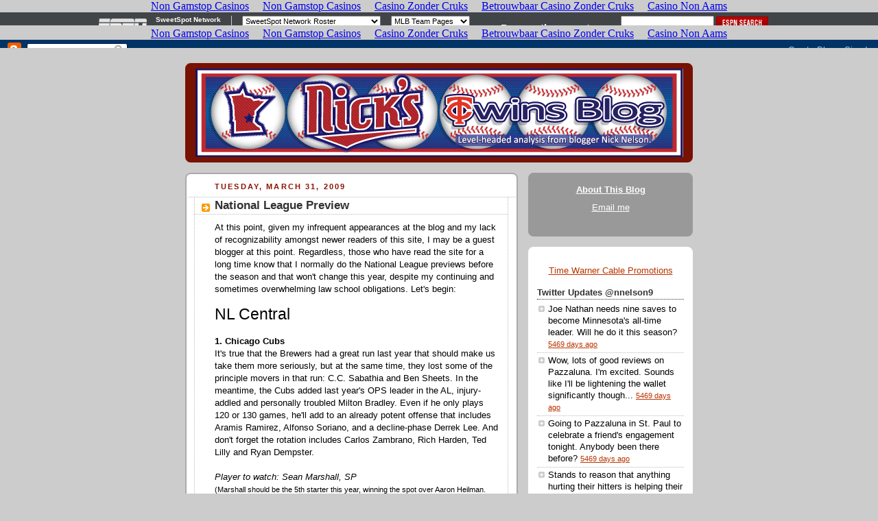

--- FILE ---
content_type: text/html; charset=utf-8
request_url: https://www.nickstwinsblog.com/2009_03_01_archive.html
body_size: 51459
content:
<!DOCTYPE html PUBLIC "-//W3C//DTD XHTML 1.0 Strict//EN" "http://www.w3.org/TR/xhtml1/DTD/xhtml1-strict.dtd"><html dir="ltr" xmlns="http://www.w3.org/1999/xhtml" xmlns:b="http://www.google.com/2005/gml/b" xmlns:data="http://www.google.com/2005/gml/data" xmlns:expr="http://www.google.com/2005/gml/expr"><head>
	<meta http-equiv="Content-Type" content="text/html; charset=UTF-8"/>
<script type="text/javascript">(function() { var a=window;function c(b){this.t={};this.tick=function(b,i,d){d=void 0!=d?d:(new Date).getTime();this.t[b]=[d,i]};this.tick("start",null,b)}var f=new c;a.jstiming={Timer:c,load:f};try{var g=null;a.chrome&&a.chrome.csi&&(g=Math.floor(a.chrome.csi().pageT));null==g&&a.gtbExternal&&(g=a.gtbExternal.pageT());null==g&&a.external&&(g=a.external.pageT);g&&(a.jstiming.pt=g)}catch(h){};a.tickAboveFold=function(b){var e=0;if(b.offsetParent){do e+=b.offsetTop;while(b=b.offsetParent)}b=e;750>=b&&a.jstiming.load.tick("aft")};var j=!1;function k(){j||(j=!0,a.jstiming.load.tick("firstScrollTime"))}a.addEventListener?a.addEventListener("scroll",k,!1):a.attachEvent("onscroll",k);
 })();</script>
<meta content="true" name="MSSmartTagsPreventParsing"/>
<meta content="blogger" name="generator"/>
<link href="favicon.ico" rel="icon" type="image/x-icon"/>
<link rel="service.post" type="application/atom+xml" title="Nick&#39;s Twins Blog - Atom" href="https://www.blogger.com/feeds/11215059/posts/default" />
<link rel="EditURI" type="application/rsd+xml" title="RSD" href="https://www.blogger.com/rsd.g?blogID=11215059" />
<!--[if IE]> <script> (function() { var html5 = ("abbr,article,aside,audio,canvas,datalist,details," + "figure,footer,header,hgroup,mark,menu,meter,nav,output," + "progress,section,time,video").split(','); for (var i = 0; i < html5.length; i++) { document.createElement(html5[i]); } try { document.execCommand('BackgroundImageCache', false, true); } catch(e) {} })(); </script> <![endif]-->
<title>Nick&#39;s Twins Blog: March 2009</title>
	<link rel="canonical" href="https://nickstwinsblog.com/2009_03_01_archive.html" />
</head><body><iframe frameborder="0" height="37px" marginheight="0" marginwidth="0" scrolling="no" src="mlb/sweetspot/nav-site-nickstwinsblog_ext_iframe.html" width="100%"></iframe>
<link type="text/css" rel="stylesheet" href="static/v1/widgets/2002994779-widget_css_bundle.css"/>
<link type="text/css" rel="stylesheet" href="https://www.blogger.com/dyn-css/authorization.css?targetBlogID=11215059&amp;zx=9b9599a8-7c91-4161-89ce-1cb6977436e0" />
<style type="text/css">
#navbar-iframe { display:block }
</style>
<style id="page-skin-1" type="text/css"><!--
/*
-----------------------------------------------
Blogger Template Style
Name:     Rounders 2
Date:     27 Feb 2004
Updated by: Blogger Team
----------------------------------------------- */
/* Variable definitions
====================
<Variable name="mainBgColor" description="Main Background Color"
type="color" default="#fff">
<Variable name="mainTextColor" description="Text Color" type="color"
default="#000">
<Variable name="postTitleColor" description="Post Title Color" type="color"
default="#333">
<Variable name="dateHeaderColor" description="Date Header Color"
type="color" default="#810">
<Variable name="borderColor" description="Post Border Color" type="color"
default="#bbb">
<Variable name="mainLinkColor" description="Link Color" type="color"
default="#b30">
<Variable name="mainVisitedLinkColor" description="Visited Link Color"
type="color" default="#c63">
<Variable name="titleBgColor" description="Page Header Background Color"
type="color" default="#710">
<Variable name="titleTextColor" description="Blog Title Color"
type="color" default="#fff">
<Variable name="topSidebarHeaderColor"
description="Top Sidebar Title Color"
type="color" default="#fff">
<Variable name="topSidebarBgColor"
description="Top Sidebar Background Color"
type="color" default="#999">
<Variable name="topSidebarTextColor" description="Top Sidebar Text Color"
type="color" default="#fff">
<Variable name="topSidebarLinkColor" description="Top Sidebar Link Color"
type="color" default="#fff">
<Variable name="topSidebarVisitedLinkColor"
description="Top Sidebar Visited Link Color"
type="color" default="#ddd">
<Variable name="bodyFont" description="Text Font" type="font"
default="normal normal 100% 'Trebuchet MS',Verdana,Arial,Sans-serif">
<Variable name="pageTitleFont" description="Blog Title Font" type="font"
default="normal bold 200% 'Trebuchet MS',Verdana,Arial,Sans-serif">
<Variable name="descriptionFont" description="Blog Description Font" type="font"
default="normal normal 100% 'Trebuchet MS',Verdana,Arial,Sans-serif">
<Variable name="headerFont" description="Sidebar Title Font" type="font"
default="normal bold 100% 'Trebuchet MS',Verdana,Arial,Sans-serif">
<Variable name="postTitleFont" description="Post Title Font" type="font"
default="normal bold 135% 'Trebuchet MS',Verdana,Arial,Sans-serif">
<Variable name="startSide" description="Start side in blog language"
type="automatic" default="left">
<Variable name="endSide" description="End side in blog language"
type="automatic" default="right">
*/
body {
background:#ccc;
margin:0;
text-align:center;
line-height: 1.5em;
font:x-small Trebuchet MS, Verdana, Arial, Sans-serif;
color:#000000;
font-size/* */:/**/small;
font-size: /**/small;
}
/* Page Structure
----------------------------------------------- */
/* The images which help create rounded corners depend on the
following widths and measurements. If you want to change
these measurements, the images will also need to change.
*/
#outer-wrapper {
width:740px;
margin:0 auto;
text-align:left;
font: normal normal 100% 'Trebuchet MS',Verdana,Arial,Sans-serif;
}
#main-wrap1 {
width:485px;
float:left;
background:#ffffff url("rounders2/corners_main_bot.gif") no-repeat left bottom;
margin:15px 0 0;
padding:0 0 10px;
color:#000000;
font-size:97%;
line-height:1.5em;
word-wrap: break-word; /* fix for long text breaking sidebar float in IE */
overflow: hidden;     /* fix for long non-text content breaking IE sidebar float */
}
#main-wrap2 {
float:left;
width:100%;
background:url("rounders2/corners_main_top.gif") no-repeat left top;
padding:10px 0 0;
}
#main {
background:url("rounders2/rails_main.gif") repeat-y left;
padding:0;
width:485px;
}
#sidebar-wrap {
width:240px;
float:right;
margin:15px 0 0;
font-size:97%;
line-height:1.5em;
word-wrap: break-word; /* fix for long text breaking sidebar float in IE */
overflow: hidden;     /* fix for long non-text content breaking IE sidebar float */
}
.main .widget {
margin-top: 4px;
width: 468px;
padding: 0 13px;
}
.main .Blog {
margin: 0;
padding: 0;
width: 484px;
}
/* Links
----------------------------------------------- */
a:link {
color: #bb3300;
}
a:visited {
color: #cc6633;
}
a:hover {
color: #cc6633;
}
a img {
border-width:0;
}
/* Blog Header
----------------------------------------------- */
#header-wrapper {
background:#771100 url("rounders2/corners_cap_top.gif") no-repeat left top;
margin-top:22px;
margin-right:0;
margin-bottom:0;
margin-left:0;
padding-top:8px;
padding-right:0;
padding-bottom:0;
padding-left:0;
color:#ffffff;
}
#header {
background:url("rounders2/corners_cap_bot.gif") no-repeat left bottom;
padding:0 15px 8px;
}
#header h1 {
margin:0;
padding:10px 30px 5px;
line-height:1.2em;
font: normal bold 200% 'Trebuchet MS',Verdana,Arial,Sans-serif;
}
#header a,
#header a:visited {
text-decoration:none;
color: #ffffff;
}
#header .description {
margin:0;
padding:5px 30px 10px;
line-height:1.5em;
font: normal normal 100% 'Trebuchet MS',Verdana,Arial,Sans-serif;
}
/* Posts
----------------------------------------------- */
h2.date-header {
margin-top:0;
margin-right:28px;
margin-bottom:0;
margin-left:43px;
font-size:85%;
line-height:2em;
text-transform:uppercase;
letter-spacing:.2em;
color:#881100;
}
.post {
margin:.3em 0 25px;
padding:0 13px;
border:1px dotted #bbbbbb;
border-width:1px 0;
}
.post h3 {
margin:0;
line-height:1.5em;
background:url("rounders2/icon_arrow.gif") no-repeat 10px .5em;
display:block;
border:1px dotted #bbbbbb;
border-width:0 1px 1px;
padding-top:2px;
padding-right:14px;
padding-bottom:2px;
padding-left:29px;
color: #333333;
font: normal bold 135% 'Trebuchet MS',Verdana,Arial,Sans-serif;
}
.post h3 a, .post h3 a:visited {
text-decoration:none;
color: #333333;
}
a.title-link:hover {
background-color: #bbbbbb;
color: #000000;
}
.post-body {
border:1px dotted #bbbbbb;
border-width:0 1px 1px;
border-bottom-color:#ffffff;
padding-top:10px;
padding-right:14px;
padding-bottom:1px;
padding-left:29px;
}
html>body .post-body {
border-bottom-width:0;
}
.post-body {
margin:0 0 .75em;
}
.post-body blockquote {
line-height:1.3em;
}
.post-footer {
background: #eee;
margin:0;
padding-top:2px;
padding-right:14px;
padding-bottom:2px;
padding-left:29px;
border:1px dotted #bbbbbb;
border-width:1px;
font-size:100%;
line-height:1.5em;
color: #666;
}
/*
The first line of the post footer might only have floated text, so we need to give it a height.
The height comes from the post-footer line-height
*/
.post-footer-line-1 {
min-height:1.5em;
_height:1.5em;
}
.post-footer p {
margin: 0;
}
html>body .post-footer {
border-bottom-color:transparent;
}
.uncustomized-post-template .post-footer {
text-align: right;
}
.uncustomized-post-template .post-author,
.uncustomized-post-template .post-timestamp {
display: block;
float: left;
text-align:left;
margin-right: 4px;
}
.post-footer a {
color: #bb3300;
}
.post-footer a:hover {
color: #cc6633;
}
a.comment-link {
/* IE5.0/Win doesn't apply padding to inline elements,
so we hide these two declarations from it */
background/* */:/**/url("rounders/icon_comment_left.gif") no-repeat left 45%;
padding-left:14px;
}
html>body a.comment-link {
/* Respecified, for IE5/Mac's benefit */
background:url("rounders2/icon_comment_left.gif") no-repeat left 45%;
padding-left:14px;
}
.post img, table.tr-caption-container {
margin-top:0;
margin-right:0;
margin-bottom:5px;
margin-left:0;
padding:4px;
border:1px solid #bbbbbb;
}
.tr-caption-container img {
border: none;
margin: 0;
padding: 0;
}
blockquote {
margin:.75em 0;
border:1px dotted #bbbbbb;
border-width:1px 0;
padding:5px 15px;
color: #881100;
}
.post blockquote p {
margin:.5em 0;
}
#blog-pager-newer-link {
float: left;
margin-left: 13px;
}
#blog-pager-older-link {
float: right;
margin-right: 13px;
}
#blog-pager {
text-align: center;
}
.feed-links {
clear: both;
line-height: 2.5em;
margin-left: 13px;
}
/* Comments
----------------------------------------------- */
#comments {
margin:-25px 13px 0;
border:1px dotted #bbbbbb;
border-width:0 1px 1px;
padding-top:20px;
padding-right:0;
padding-bottom:15px;
padding-left:0;
}
#comments h4 {
margin:0 0 10px;
padding-top:0;
padding-right:14px;
padding-bottom:2px;
padding-left:29px;
border-bottom:1px dotted #bbbbbb;
font-size:120%;
line-height:1.4em;
color:#333333;
}
#comments-block {
margin-top:0;
margin-right:15px;
margin-bottom:0;
margin-left:9px;
}
.comment-author {
background:url("rounders2/icon_comment_left.gif") no-repeat 2px .3em;
margin:.5em 0;
padding-top:0;
padding-right:0;
padding-bottom:0;
padding-left:20px;
font-weight:bold;
}
.comment-body {
margin:0 0 1.25em;
padding-top:0;
padding-right:0;
padding-bottom:0;
padding-left:20px;
}
.comment-body p {
margin:0 0 .5em;
}
.comment-footer {
margin:0 0 .5em;
padding-top:0;
padding-right:0;
padding-bottom:.75em;
padding-left:20px;
}
.comment-footer a:link {
color: #000000;
}
.deleted-comment {
font-style:italic;
color:gray;
}
.comment-form {
padding-left:20px;
padding-right:5px;
}
#comments .comment-form h4 {
padding-left:0px;
}
/* Profile
----------------------------------------------- */
.profile-img {
float: left;
margin-top: 5px;
margin-right: 5px;
margin-bottom: 5px;
margin-left: 0;
border: 4px solid #ffffff;
}
.profile-datablock {
margin-top:0;
margin-right:15px;
margin-bottom:.5em;
margin-left:0;
padding-top:8px;
}
.profile-link {
background:url("rounders2/icon_profile_left.gif") no-repeat left .1em;
padding-left:15px;
font-weight:bold;
}
.profile-textblock {
clear: both;
margin: 0;
}
.sidebar .clear, .main .widget .clear {
clear: both;
}
#sidebartop-wrap {
background:#999999 url("rounders2/corners_prof_bot.gif") no-repeat left bottom;
margin:0px 0px 15px;
padding:0px 0px 10px;
color:#ffffff;
}
#sidebartop-wrap2 {
background:url("rounders2/corners_prof_top.gif") no-repeat left top;
padding: 10px 0 0;
margin:0;
border-width:0;
}
#sidebartop h2 {
line-height:1.5em;
color:#ffffff;
border-bottom: 1px dotted #ffffff;
margin-bottom: 0.5em;
font: normal bold 100% 'Trebuchet MS',Verdana,Arial,Sans-serif;
}
#sidebartop a {
color: #ffffff;
}
#sidebartop a:hover {
color: #dddddd;
}
#sidebartop a:visited {
color: #dddddd;
}
/* Sidebar Boxes
----------------------------------------------- */
.sidebar .widget {
margin:.5em 13px 1.25em;
padding:0 0px;
}
.widget-content {
margin-top: 0.5em;
}
#sidebarbottom-wrap1 {
background:#ffffff url("rounders2/corners_side_top.gif") no-repeat left top;
margin:0 0 15px;
padding:10px 0 0;
color: #000000;
}
#sidebarbottom-wrap2 {
background:url("rounders2/corners_side_bot.gif") no-repeat left bottom;
padding:0 0 8px;
}
.sidebar h2 {
margin:0;
padding:0 0 .2em;
line-height:1.5em;
font:normal bold 100% 'Trebuchet MS',Verdana,Arial,Sans-serif;
}
.sidebar ul {
list-style:none;
margin:0 0 1.25em;
padding:0;
}
.sidebar ul li {
background:url("rounders2/icon_arrow_sm.gif") no-repeat 2px .25em;
margin:0;
padding-top:0;
padding-right:0;
padding-bottom:3px;
padding-left:16px;
margin-bottom:3px;
border-bottom:1px dotted #bbbbbb;
line-height:1.4em;
}
.sidebar p {
margin:0 0 .6em;
}
#sidebar h2 {
color: #333333;
border-bottom: 1px dotted #333333;
}
/* Footer
----------------------------------------------- */
#footer-wrap1 {
clear:both;
margin:0 0 10px;
padding:15px 0 0;
}
#footer-wrap2 {
background:#771100 url("rounders2/corners_cap_top.gif") no-repeat left top;
color:#ffffff;
}
#footer {
background:url("rounders2/corners_cap_bot.gif") no-repeat left bottom;
padding:8px 15px;
}
#footer hr {display:none;}
#footer p {margin:0;}
#footer a {color:#ffffff;}
#footer .widget-content {
margin:0;
}
/** Page structure tweaks for layout editor wireframe */
body#layout #main-wrap1,
body#layout #sidebar-wrap,
body#layout #header-wrapper {
margin-top: 0;
}
body#layout #header, body#layout #header-wrapper,
body#layout #outer-wrapper {
margin-left:0,
margin-right: 0;
padding: 0;
}
body#layout #outer-wrapper {
width: 730px;
}
body#layout #footer-wrap1 {
padding-top: 0;
}
--></style>
<script type="text/javascript">(function(){var a;var b=navigator.userAgent;a=-1!=b.indexOf("Mobile")&&-1!=b.indexOf("WebKit")&&-1==b.indexOf("iPad")||-1!=b.indexOf("Opera Mini")?!0:!1;if(a){var c;a:{var d=window.location.href,e=d.split("?");switch(e.length){case 1:c=d+"?m=1";break a;case 2:c=0<=e[1].search("(^|&)m=")?null:d+"&m=1";break a;default:c=null}}c&&window.location.replace(c)};})();
</script><script type="text/javascript">
if (window.jstiming) window.jstiming.load.tick('headEnd');
</script>

<div class="navbar section" id="navbar"><div class="widget Navbar" id="Navbar1"><script type="text/javascript">
    function setAttributeOnload(object, attribute, val) {
      if(window.addEventListener) {
        window.addEventListener("load",
          function(){ object[attribute] = val; }, false);
      } else {
        window.attachEvent('onload', function(){ object[attribute] = val; });
      }
    }
  </script>
<iframe src="-vt-1935480742072534809_ext_iframe.html" marginwidth="0" marginheight="0" scrolling="no" frameborder="0" height="30px" width="100%" id="navbar-iframe" allowtransparency="true" title="Blogger Navigation and Search"></iframe>
<div></div></div></div>
<div id="outer-wrapper">
<div id="header-wrapper">
<div class="header section" id="header"><div class="widget Header" id="Header1">
<div id="header-inner">
<a href="/" style="display: block">
<img alt="Nick&#39;s Twins Blog" height="129px; " id="Header1_headerimg" src="_gnTxGHW1xoM/SdlR6-_5A2I/AAAAAAAAAe0/gAXT2R7_oJw/S1600-R/Nick-header-2.gif" style="display: block" width="711px; "/>
</a>
</div>
</div></div>
</div>
<div id="crosscol-wrapper" style="text-align:center">
<div class="crosscol section" id="crosscol"></div>
</div>
<div id="main-wrap1"><div id="main-wrap2">
<div class="main section" id="main"><div class="widget Blog" id="Blog1">
<div class="blog-posts hfeed">
<!-- google_ad_section_start(name=default) -->
          <div class="date-outer">
<h2 class="date-header"><span>Tuesday, March 31, 2009</span></h2>
          <div class="date-posts">
<div class="post-outer">
<div class="post hentry">
<a name="2372286768916937838"></a>
<h3 class="post-title entry-title">
<a href="2009/03/national-league-preview.html">National League Preview</a>
</h3>
<div class="post-header-line-1"></div>
<div class="post-body entry-content">
<div>At this point, given my infrequent appearances at the blog and my lack of recognizability amongst newer readers of this site, I may be a guest blogger at this point. Regardless, those who have read the site for a long time know that I normally do the National League previews before the season and that won&#39;t change this year, despite my continuing and sometimes overwhelming law school obligations. Let&#39;s begin:<br/><br/><span style="font-size:180%;">NL Central<br/></span><br/><strong>1. Chicago Cubs<br/></strong>It&#39;s true that the Brewers had a great run last year that should make us take them more seriously, but at the same time, they lost some of the principle movers in that run: C.C. Sabathia and Ben Sheets. In the meantime, the Cubs added last year&#39;s OPS leader in the AL, injury-addled and personally troubled Milton Bradley. Even if he only plays 120 or 130 games, he&#39;ll add to an already potent offense that includes Aramis Ramirez, Alfonso Soriano, and a decline-phase Derrek Lee. And don&#39;t forget the rotation includes Carlos Zambrano, Rich Harden, Ted Lilly and Ryan Dempster.<br/><br/><span style="font-style: italic;">Player to watch: </span><em>Sean Marshall, SP<br/></em><span style="font-size:85%;">(Marshall should be the 5th starter this year, winning the spot over Aaron Heilman. His peripherals aren&#39;t great, but 58 Ks in 65 innings last year looked good. He should be good for double-digit starts and a decent ERA.)<br/></span><br/><strong>2. St. Louis Cardinals<br/></strong>The Brewers will be competitive for this second spot, but ultimately, I&#39;m not convinced they have enough starting pitching to grab second place and what could be a possible wild-card spot. The Cards will have Chris Carpenter and Adam Wainwright back and any offense built around Albert Pujols isn&#39;t worth worrying about, even if Ryan Ludwick regresses from a breakout season in 2008. The Cards didn&#39;t do much in the offseason, but then again, neither did the Brewers.<br/><br/><span style="font-style: italic;">Player to watch</span><em>: Chris Perez, RP</em><br/><span style="font-size:85%;">(Now that Jason Isringhausen is gone, Perez seems likely to succeed him as the closer. He&#39;s a well-regarded relief prospect with a outstanding fastball, if not the greatest control. Don&#39;t expect a top ERA, but he should get saves, strikeouts, and a good ERA. Colby Ramus has an argument here, but I&#39;d expect that breakout to come in another year.)</span><br/><br/><strong>3. Milwaukee Brewers</strong><br/>The Brewers are a team I want to root for, but I&#39;m just not sure that they are much better than a .500 or so team. Sure, they&#39;ve got lots of hitters, from Ryan Braun to Prince Fielder to J.J. Hardy, but they have holes too, like Bill Hall and the frustratingly ineffective Rickie Weeks. The Brewers also have good young starters like Yovani Gallardo and Carlos Villenueva but they don&#39;t have a real ace and have mediocre leftovers like Jeff Suppan and Matt Bush to round out the rotation. More to the point, they don&#39;t have an overwhelming relief corps, with lots of big names (Trevor Hoffman, Braden Looper) but little substance.<br/><br/><span style="font-style: italic;">Player to watch: </span><em>Rickie Weeks, 2B</em><br/><span style="font-size:85%;">(Weeks has been around for a while and has produced plenty of lofty expectations, but he&#39;s yet to play a full season and has not shown his five-tools skills outside of good patience and speed. If he doesn&#39;t break out this year, he probably never is going to. Don&#39;t expect a high batting average (at least, not over .280), but he should hit with more power and show a good eye at the plate. )<br/></span><br/><strong>4. Cincinnati Reds<br/></strong>Even though the Astros did well enough in the second half last year to finish above .500, I don&#39;t think they&#39;ll be repeating it this year. What&#39;s the difference between the team? The Reds have much better young talent in pitchers like Johnny Cueto and Homer Bailey and hitters like Jay Bruce and Joey Votto. Overall, they probably aren&#39;t ready to contend, but don&#39;t count out the Reds talent-wise.<br/><br/><span style="font-style: italic;">Player to watch</span><em>: Johnny Cueto, SP</em><br/><span style="font-size:85%;">(Cueto had a very exciting beginning of the year last year, striking out 10 in seven innings while giving up just one hit. Unfortunately, bad control and fly ball tendencies in a hitter&#39;s park worked against him over the year. I wouldn&#39;t expect a huge drop in ERA, but Cueto should strikeout plenty again and slowly get a hold of his control.)</span><br/><br/><strong>5. Houston Astros</strong><br/>One word with the Astros: old. Mainstays, like Lance Berkman, are 33 and getting closer to inevitable decline. It is not so much that Berkman and Oswalt and other Astros veterans are going to fall off the cliff (though, clearly Miguel Tejeda has), but that there are no young stars to replace them. There are gaps all over the place on the Astros team -- from the starting rotation to catcher to center field to everyone in the bullpen outside of the closer, Jose Valverde, who is no guarantee himself.<br/><br/><span style="font-style: italic;">Player to watch</span><em>: Hunter Pence, OF</em><br/><span style="font-size:85%;">(Pence in some respects already had a breakout in his rookie campaign, but he arguably was below expectations last year, despite knocking out 25 home runs. Pence needs to learn the strike-zone better and learn to utilize his speed (11/21 on steals isn&#39;t good), things that he has a good chance to show over this next year.)<br/></span><br/><strong>6. Pittsburgh Pirates</strong><br/>Even the most optimistic of pundits isn&#39;t likely to think the Pirates are going to do well this year. They&#39;ve started to make the right changes, but it&#39;s certainly going to take some time. If nothing else, they have a good young starter in Paul Maholm, a good young closer in Matt Capps, and it is possible that given time, Andy LaRoche could show his skills with a full-time job.<br/><br/><span style="font-style: italic;">Player to watch</span><em>: Andy LaRoche, 3B</em><br/><span style="font-size:85%;">(It&#39;s about time LaRoche showed off his skills in the show, given his good numbers in the minors, where he produced a .294/.380/.517 overall. I&#39;m not sure that LaRoche will ever produce that in the bigs, but he should be able to aproach a .265/.350/.450.)<br/></span><br/><span style="font-size:180%;">NL East</span><br/><br/><strong>1. Atlanta Braves</strong><br/>This pick may seem a little preposterous, but I feel as if the Braves have one shot this year with their current roster to make a run at the NL East and I&#39;m not really overwhelmed by the Phillies or the Mets. Both those teams have holes, but the Braves have a potential outstanding rotation with Derek Lowe, Javier Vazquez and Jair Jurrgens, and their lineup includes Chipper Jones, Brain McCann and Kelly Johnson. I&#39;m not impressed by moves like signing Garrett Anderson, but under the leadership of Bobby Cox, I have to think they can make it work.<br/><br/><span style="font-style: italic;">Player to watch</span><em>: Casey Kotchman, 1B<br/></em><span style="font-size:85%;">(Kotchman had been a disappointment overall for the Angels, considering that he hit .325/.401/.493 in the minors, but has managed only a .269/.336/.413 line in the majors. Kotchman will never be Prince Fielder, but I would certainly expect a better average, better discipline, and decent power in the future.)</span><br/><br/><strong>2. Philadelphia Phillies<br/></strong>The Phillies have one of baseball&#39;s better lineups, despite losing Pat Burrell (sorry, but Raul Ibanez is not the best replacement), but their pitching worries me and the defending champs don&#39;t have me convinced. Yes, they have Brad Lidge and Cole Hamels, who are both incredible, but otherwise, I&#39;m not impressed by Joe Blanton, J.C. Romero, and Brett Myers. And I&#39;m pretty sure that eventually, Jamie Moyer will truly show his age. I just don&#39;t think he&#39;s the second coming of Hoyt Wilhelm. They&#39;ll be good with a lineup including MVP candidates like Chase Utley, but not good enough.<br/><br/><span style="font-style: italic;">Player to watch</span><em>: Jayson Werth, OF</em><br/><span style="font-size:85%;">(This is more a less a cop-out, since Werth hit .273/.363/.498 in 418 at-bats last year. But, the Phillies don&#39;t have a lot of good breakout candidates and Werth hasn&#39;t had success for a full year. Given a full year, Werth should be able to hit with power and patience again, and possible approach 30 home runs and 100 RBI. Apologies to Terry Tiffee fans everywhere.)</span><br/><br/><strong>3. New York Mets</strong><br/>The Mets look good on paper and probably have an excellent chance to win the East, but given what has happened in the past, it is awfully hard to ignore the difference between two halves. If the Mets are a schizophrenic team again, then it will be another hard road to the playoffs. And no, I don&#39;t think K-Rod makes much of a difference, since he was underwhelming last year despite his guady save stats. I would expect disappointment again.<br/><br/><span style="font-style: italic;">Player to watch</span><em>: Jon Niese, SP<br/></em><span style="font-size:85%;">(Niese didn&#39;t have a good September appearance last year (7.07 ERA, 14 innings), but he&#39;s done well enough in the minors (3.04 ERA in the minors last year) that he should be able to have a strong rookie season with a solid K-rate. Otherwise, the Mets don&#39;t have any other clear candidates to break out yet.)</span><br/><br/><strong>4. Florida Marlins</strong><br/>Don&#39;t get me wrong; I like the Marlins. Enough so, that as a team filled with young talent, I&#39;d like to have them as a surprise pick. Their rotation is quite impressive: Ricky Nolasco (who seemed to have a great season that no one noticed), Chris Volstad, Josh Johnson, and Anibal Sanchez. But they don&#39;t really have a stable bullpen and outside of Hanley Ramirez and Dan Uggla, they don&#39;t have any established hitters, which was only exacerbated by the offseason trades of Mike Jacobs and Josh Willingham. Still, don&#39;t be surprised if they exceed expectations.<br/><br/><span style="font-style: italic;">Player to watch</span><em>: Jeremy Hermida, OF</em><br/><span style="font-size:85%;">(Hermida was long a top prospect who had a memorable first big-league at-bat and who looked poised to breakout after his 2007 season. However, he disappointed last year, ending up with a .249/.323/.406 line. Hermida is still only 24, has shown solid patience and power in the past and given one more opportunity, he may surprise.)</span><br/><br/><strong>5. Washington Nationals</strong><br/>The Nats, after their offseason scandal ending with the firing of Jose Rijo and the resignation of Jim Bowden, seem like the most hopeless team in baseball, competing with the Padres and Pirates. Granted, they signed Adam Dunn, but I&#39;m not sure he&#39;ll change too much since his on-base skills and powers may be of less in a lineup with little protection. It seems like it may simply be a question of how many games they&#39;ll lose. Ultimately, they seem like the hoarding ground for drama queens and headcases like Scott Olsen, Elijah Dukes, Daniel Cabrera, and others. If nothing else, maybe that will add some intrigue?<br/><br/><span style="font-style: italic;">Player to watch</span><em>: Elijah Dukes, OF</em><br/><span style="font-size:85%;">(He&#39;s clearly has some issues, but as many of those as he has, he is also oozing with talent. Speed, power, and patience are all there for Dukes if he can put the package together. He hit .264/.386/.478 in 276 at-bats, so it seems entirely possible that he can display star talent over the year.)<br/></span><br/><span style="font-size:180%;">NL West<br/></span><br/><strong>1. Arizona Diamondbacks</strong><br/>I&#39;m making this pick because I&#39;m fairly confident in the natural growth of Arizona&#39;s top young hitters, including Chris Young, Justin Upton, Stephen Drew, Mark Reynolds and Conor Jackson. Additionally, they have some young pitching talent in Yusmeiro Petit and Max Scherzer to go with the phenomenal 1-2 punch of Brandon Webb and Dan Haren. And while the relief corps isn&#39;t the best, arms like Tony Pena and Jon Rauch should make a successful one.<br/><br/><span style="font-style: italic;">Player to watch</span><em>: Chris Young, CF<br/></em><span style="font-size:85%;">(I think it would be easy to pick Justin Upton, since he&#39;s almost sure to impress, but Young seems more appropriate. He&#39;s shown plenty of talent in his two years with Diamondbacks, but he has yet to show the same combination of power, speed, and patience he showed in the minors. His BA/BIP of .300 (actually average of .248) says that he&#39;ll some luck to increase his average, but I think he&#39;s a solid bet to make a jump this year.)<br/></span><br/><strong>2. Los Angeles Dodgers</strong><br/>I like that the Dodgers made some solid offseason moves, signing Manny and Orlando Hudson. Overall, that gives the Dodgers a solid lineup, adding them to the likes of Matt Kemp, James Loney, and Russell Martin. However, I&#39;m not as confident about the pitching. Chad Billingsley is an ace at this point and Clayton Kershaw has plenty of talent, but they lost their second best starter (Derek Lowe) and a successful closer in Takashi Saito and are left with options like Jeff Weaver and Randy Wolf.<br/><br/><span style="font-style: italic;">Player to watch</span><em>: Matt Kemp, OF</em><br/><span style="font-size:85%;">(Kemp was pretty impressive last year, combining 35 steals with 18 home runs and 38 doubles. Somehow, it wasn&#39;t noticed and Kemp was considered by some to be a disappointment. Thus, he&#39;s still a breakout candidate to me and given the talent he&#39;s shown, I think Kemp can hit 20-25 home runs, with a .300 average and 40 steals. Sounds like a stellar talent.)<br/></span><br/><strong>3. San Francisco Giants<br/></strong>The Giants get this ranking almost purely on the basis of their standout rotation. They have Randy Johnson, who had quite the eye-opening season for a pitcher his age last year (173 Ks, 184 innings), joining Cy Young winner Tim Lincecum and Matt Cain in a pitcher&#39;s park. Of course, their only other big signing was Edgar Renteria, who was one of the worst everyday players in baseball last year. The Giants won&#39;t hit at all, but they&#39;ll pitch enough to be in the middle of the pack in the weak NL West.<br/><br/><span style="font-style: italic;">Player to watch</span><em>: Matt Cain, SP<br/></em><span style="font-size:85%;">(Let me clarify: this is mostly in response to those who think wins are the best way of statistically evaluating a pitcher&#39;s contribution to his team. That luck should change at least enough to a &#34;breakout,&#34; as he should be able to produce double-digit wins with his talent. Otherwise, Cain can improve on his ERA by reducing a walk-rate that has not moved much at all in his first three full seasons. If he can do that, he&#39;ll probably get more strikeouts and we&#39;ll see a season representing what we&#39;ve expected from him since he came up and first tantalized the league with his talent in 2005.)<br/></span><br/><strong>4. Colorado Rockies</strong><br/>The Rockies certainly have some good players--young pitchers like Ubaldo Jimenez and Franklin Morales and hitters like Chris Iannetta and Troy Tulowitzki. They also have mainstays like Garrett Atkins and Brad Hawpe, as well as ancient Rockie Todd Helton, but they really don&#39;t have enough pitching or hitting overall to have much success. Despite their success in the 2007 season, after trading their best player Matt Holliday, they appear to be in rebuilding mode yet again.<br/><br/><span style="font-style: italic;">Player to watch</span><em>: Chris Iannetta, C<br/></em><span style="font-size:85%;">(Iannetta seems poised for a big season from the catcher&#39;s position, as he produced a solid .264/.390/.505 line in 388 at-bats, showing great plate discipline and plenty of power for the position. He&#39;s only hit .249 so far in the bigs, but he was a .303/.407/.508 hitter in the minors, so it seems reasonable that his average will come up as well this year.)<br/></span><br/><strong>5. San Diego Padres</strong><br/>I&#39;ve already tagged them as one of baseball hopeless teams, so it seems clear I do not think much of them. Perhaps scanning the roster will show you why; there just isn&#39;t much there to like. Adrian Gonzalez is a very good hitter and would surely look a lot better if he wasn&#39;t in the offense-suffocating environment of Petco Park. Of course, I shouldn&#39;t underestimate them -- after all, they have David Eckstein on their team and you know all the intangibles he has. Can&#39;t measure those with stats.<br/><br/><span style="font-style: italic;">Player to watch</span><em>: Kevin Kouzmanoff, 3B<br/></em><span style="font-size:85%;">(Kouzmanoff should be a DH in the American League, and not just because he&#39;s a terrible fielder but also because he was a .292/.329/.473 hitter on road and a .226/.268/.390 hitter at Petco. Forgetting those issues, Kouzmanoff was a .332/.393/.556 in the minors. As with many of these breakout candidates, simply having a good minor league track record doesn&#39;t necessarily mean major-league success, so he could end up a bust. However, given that record, it is reasonably to believe that he&#39;ll breakout this year. Anyways, are there many other candidates on the Padres you can point to?)</span> </div>
<div style="clear: both;"></div>
</div>
<div class="post-footer">
<div class="post-footer-line post-footer-line-1"><span class="post-author vcard">
Posted by
<span class="fn">Nick M.</span>
</span>
<span class="post-timestamp">
at
<a class="timestamp-link" href="2009/03/national-league-preview.html" rel="bookmark" title="permanent link"><abbr class="published" title="2009-03-31T00:00:00-05:00">3/31/2009 12:00:00 AM</abbr></a>
</span>
<span class="post-comment-link">
<a class="comment-link" href="https://www.blogger.com/comment.g?blogID=11215059&amp;postID=2372286768916937838">21
comments</a>
</span>
<span class="post-icons">
<span class="item-action">
<a href="https://www.blogger.com/email-post.g?blogID=11215059&amp;postID=2372286768916937838" title="Email Post">
<img alt="" class="icon-action" height="13" src="img/icon18_email.gif" width="18"/>
</a>
</span>
<span class="item-control blog-admin pid-797873288">
<a href="https://www.blogger.com/post-edit.g?blogID=11215059&amp;postID=2372286768916937838&amp;from=pencil" title="Edit Post">
<img alt="" class="icon-action" height="18" src="img/icon18_edit_allbkg.gif" width="18"/>
</a>
</span>
</span>
</div>
<div class="post-footer-line post-footer-line-2"><span class="post-labels">
Labels:
<a href="/" rel="tag">mlb</a>,
<a href="/" rel="tag">nick m.</a>
</span>
</div>
<div class="post-footer-line post-footer-line-3"></div>
</div>
</div>
</div>
            </div></div>
          <div class="date-outer">
<h2 class="date-header"><span>Monday, March 30, 2009</span></h2>
          <div class="date-posts">
<div class="post-outer">
<div class="post hentry">
<a name="1426917342956423784"></a>
<h3 class="post-title entry-title">
<a href="2009/03/american-league-preview.html">American League Preview</a>
</h3>
<div class="post-header-line-1"></div>
<div class="post-body entry-content">
<div>In the days leading up to the start of the season, we always like to preview each league, with brief overviews of each team and a prediction of how each division will shake out. The tradition has been for me to cover the <a href="https://twinsfanatnicks.blogspot.com/2008/03/american-league-preview.html">American League</a> and for my former partner to cover the <a href="https://twinsfanatnicks.blogspot.com/2008/03/national-league-preview.html">National League</a>, and we&#39;ll look to do the same this year if I can coax Mosvick out of his semi-retirement for a day. For today, a look at the three AL divisions:</div><br/><div><span style="font-size:180%;">AL West</span></div><div><strong></strong> </div><br/><div><strong>1. Los Angeles Angels of Anaheim</strong></div>The Angels won 100 games last year, and didn&#39;t lose much of significance during the offseason. They did a fine job of replacing closer Francisco Rodriguez with the acquisition of Brian Fuentes, and Bobby Abreu figures to be an improvement over the departed Garret Anderson. Ervin Santana will open the season on the disabled list, but keep an eye on him when he returns; he&#39;s an emerging ace.<br/><br/><div><em>Player to watch: Howie Kendrick, 2B</em></div><br/><div><strong>2. Oakland Athletics</strong></div>I have questions about the A&#39;s starting pitching, but their offense figures to see dramatic improvement this season thanks to the additions of Matt Holliday, Orlando Cabrera and Jason Giambi. This is a team that could really surprise some people this season, but their rotation lacks known quantities past No. 1 starter Justin Duchscherer, so they&#39;ll need a few hurlers to step up.<br/><div><em><br/>Player to watch: Dana Eveland, SP</em></div><br/><div><strong>3. Seattle Mariners</strong></div>Under new front office leadership, the Mariners are making baby steps toward returning to competitiveness. They have some nice pieces in place offensively, and the Felix Hernandez/Erik Bedard combo at the top of the rotation can be among the best in the league if both stay healthy. Carlos Silva is definitely in line for a rebound year.<br/><div><em></em> </div><br/><div><em>Player to watch: Jeff Clement, C</em> </div><br/><strong>4. Texas Rangers</strong><br/><div>It&#39;s the same old, same old in Arlington. Once again, the Rangers figure to field a quality lineup, but their rotation is hardly inspiring. Their ostensible &#34;ace,&#34; Kevin Millwood, has posted an ERA over 5 in each of the past two seasons and there&#39;s a lot of mediocrity behind him on the depth chart. </div><br/><em>Player to watch: Nelson Cruz, RF</em><br/><br/><div><span style="font-size:180%;">AL Central</span></div><br/><strong>1. Cleveland Indians</strong><br/><div>The Central is a wide-open division but right now the Tribe seems best poised to come out on top. The addition of Mark DeRosa fills an infield hole and Kerry Wood could cure a long-standing headache at the closer position. Cliff Lee&#39;s regression should be offset by Fausto Carmona&#39;s improvement, and Anthony Reyes may be on the verge of a breakout season. If Joe Mauer is out for a significant portion of the season, Grady Sizemore is the division&#39;s best position player.</div><br/><div><em></em> </div><em>Player to watch: Shin-Soo Choo, RF</em><br/><br/><div><strong>2. Minnesota Twins</strong></div>The Twins are neck-and-neck with the Indians in terms of talent, in my mind, but Minnesota just didn&#39;t do much to improve on its areas of deficiency during the offseason, putting them a step behind Cleveland. The bullpen figures to be a problem area and there isn&#39;t much reliable depth behind the starting five in the rotation.<br/><div><em></em> </div><br/><div><em>Player to watch: Jason Kubel, DH</em></div><br/><strong>3. Detroit Tigers</strong><br/><div>The offense remains potent and I actually see the rotation rebounding quite a bit this year. In fact, a starting five consisting of Justin Verlander, Jeremy Bonderman, Armando Galarraga, Edwin Jackson and Rick Porcello could be very solid, though Porcello is likely to open the season in the minors. Still, the bullpen remains a concern -- particularly if Joel Zumaya can&#39;t get healthy -- and the combination of advanced age and lack of depth across the roster could spell trouble.</div><br/><em>Player to watch: Rick Porcello, SP</em><br/><div><strong></strong> </div><br/><div><strong>4. Kansas City Royals</strong></div>Like the rest of the AL Central, the Royals are strong at the top of the rotation thanks to Gil Mecehe and Zack Greinke, but they&#39;ll have a tough time winning a bunch of games as long as they&#39;re relying on guys like Horacio Ramirez and Kyle Davies in the bottom half. I think they&#39;ll score more runs this year thanks to improved play from Alex Gordon and Billy Butler, but the lineup in general is still badly lacking on-base skills. The Royals have the divisions best bullpen, but will have a tough time building leads in the first place. A .500 record is in sight, but not a division title.<br/><div><em></em> </div><br/><div><em>Player to watch: Billy Butler, DH</em></div><br/><div></div><strong>5. Chicago White Sox</strong><br/><div>The Sox are due for a tumble this year. Mark Buehrle and John Danks are the real deal, but I&#39;m <a href="https://twinsfanatnicks.blogspot.com/2009/03/stretching-your-money.html">not high on Gavin Floyd</a>. Bartolo Colon isn&#39;t likely to light the world on fire, nor are any of his potential replacements, so Jose Contreras is a real wild card for this club. Offensively, the White Sox are just another year older. </div><br/><div></div><em>Player to watch: Matt Thornton, RP</em><br/><br/><div></div><span style="font-size:180%;">AL East</span><br/><br/><div></div><strong>1. New York Yankees</strong><br/><div>The Bombers aren&#39;t looking to get used to spending their Octobers at home, so they went out and spent ridiculous money this offseason to bring in some top free agents. Unlike the typical Steinbrenner winter splurge, I actually think the Yankees made some good moves this offseason. Mark Teixeira is a tremendous offensive talent, C.C. Sabathia should slot well at the top of this rotation and Nick Swisher is a great fit for this club. A.J. Burnett could prove to be a force if he stays healthy, and if he doesn&#39;t the Yankees have some pretty good starting pitching depth to back him up.</div><br/><div></div><em>Player to watch: Joba Chamberlain, SP</em><br/><br/><div></div><strong>2. Tampa Bay Rays</strong><br/><div>The Rays seemingly came out of nowhere to capture the AL pennant last year, but their formula is not one that is conducive to a one-year wonder. The Rays feature lots of great young offensive talent, boast a rotation that is very strong one-through-five, and play excellent defense. They&#39;re probably the second-best team in the AL, but they&#39;ll have to settle for a Wild Card while playing in the same division as the Yanks.</div><br/><div></div><em>Player to watch: David Price, SP</em><br/><br/><div></div><strong>3. Boston Red Sox</strong><br/><div>The Red Sox are one of three stellar teams in this division, but I see them as the odd one out because they&#39;re just not quite as good as the Yankees or Rays. The Red Sox won&#39;t have trouble scoring runs with David Ortiz, Kevin Youkilis and Jason Bay filling the middle of the lineup, and they boast a strong rotation along with a great bullpen, but to me they don&#39;t quite stack up to the two other sluggers in this division.</div><em><br/>Player to watch: Jed Lowrie, SS</em><br/><br/><span style="font-weight: bold;">4. Toronto Blue Jays</span><br/>There&#39;s a pretty substantial drop-off from the Red Sox to the Jays. Toronto has one of the AL&#39;s best starter headlining its rotation in Roy Halladay and I like Jesse Litsch, but the back end of this rotation doesn&#39;t do much for me and the lineup lacks punch.<p><em>Player to watch: Adam Lind, LF1</em></p><span style="font-weight: bold;">5. Baltimore Orioles</span><br/>I was tempted to rank the Orioles ahead of the Jays because I like the young talent they&#39;ve got assembled on offense. Nick Markakis can be a true star in this league, Adam Jones has tremendous athleticism and Matt Wieters is capable of stealing Joe Mauer&#39;s &#34;Best Catcher in the AL Title&#34; as soon as this season. But, this pitching staff is just horrendous. Their No. 1 starter is Jeremy Guthrie, a guy who posted a 3.63 ERA last year and is due for some regression. Adam Eaton and Danys Baez figure to be starters for this team. Yeesh.<br/><br/><em>Player to watch: Matt Wieters, C</em><br/><br/><div></div>
<div style="clear: both;"></div>
</div>
<div class="post-footer">
<div class="post-footer-line post-footer-line-1"><span class="post-author vcard">
Posted by
<span class="fn">Nick N.</span>
</span>
<span class="post-timestamp">
at
<a class="timestamp-link" href="2009/03/american-league-preview.html" rel="bookmark" title="permanent link"><abbr class="published" title="2009-03-30T00:00:00-05:00">3/30/2009 12:00:00 AM</abbr></a>
</span>
<span class="post-comment-link">
<a class="comment-link" href="https://www.blogger.com/comment.g?blogID=11215059&amp;postID=1426917342956423784">8
comments</a>
</span>
<span class="post-icons">
<span class="item-action">
<a href="https://www.blogger.com/email-post.g?blogID=11215059&amp;postID=1426917342956423784" title="Email Post">
<img alt="" class="icon-action" height="13" src="img/icon18_email.gif" width="18"/>
</a>
</span>
<span class="item-control blog-admin pid-240712842">
<a href="https://www.blogger.com/post-edit.g?blogID=11215059&amp;postID=1426917342956423784&amp;from=pencil" title="Edit Post">
<img alt="" class="icon-action" height="18" src="img/icon18_edit_allbkg.gif" width="18"/>
</a>
</span>
</span>
</div>
<div class="post-footer-line post-footer-line-2"><span class="post-labels">
Labels:
<a href="/" rel="tag">mlb</a>,
<a href="search/label/nickn.html" rel="tag">nick n.</a>
</span>
</div>
<div class="post-footer-line post-footer-line-3"></div>
</div>
</div>
</div>
            </div></div>
          <div class="date-outer">
<h2 class="date-header"><span>Friday, March 27, 2009</span></h2>
          <div class="date-posts">
<div class="post-outer">
<div class="post hentry">
<a name="5870407289861147388"></a>
<h3 class="post-title entry-title">
<a href="2009/03/spring-notes.html">Spring Notes</a>
</h3>
<div class="post-header-line-1"></div>
<div class="post-body entry-content">
With all the days I’ve spent churning out Position Analysis pieces for the entire Twins’ roster recently, I haven’t really had much opportunity to write about the happenings of spring training. Today I’ll get caught up with a few notes about spring performances and some thoughts about last night’s televised game.<br/><br/>* Nick Blackburn started against the Reds last night. He had a solid outing, but more importantly made it through four innings without experiencing any apparent issues relating to his knee. His pitches looked sharp and he commanded the strike zone well. There doesn&#39;t seem to be any reason for concern regarding Blackburn&#39;s status at the start of the season.<br/><br/>* With the exception of Scott Baker, the Twins’ rotation has looked great this spring, which is encouraging. Kevin Slowey had an outstanding performance on Tuesday, allowing just one run on two hits over five innings while striking out five, and he did it against a Marlins starting lineup that featured some solid regulars in Cameron Maybin, Hanley Ramirez, Dan Uggla, Jorge Cantu and Jeremy Hermida. Slowey now holds a 1.88 ERA and 15-to-1 strikeout-to-walk ratio in 14 1/3 innings. As for Baker, I’m not too concerned since he’s maintained a solid strikeout-to-walk ratio and isn’t known for great spring performances anyway, but eight homers allowed in 17 innings is pretty staggering.<br/><br/>* To those who are getting excited about Delmon Young’s strong numbers this spring (.314/.340/.549 with three homers and seven RBI), don’t forget that he batted .361 with a homer and seven RBI last spring before sputtering out of the gates in the regular season.<br/><br/>* Speaking of Young, his success should give us an interesting peek into how much weight Ron Gardenhire puts into spring training performances. During the offseason, Gardenhire said flat-out that Young was shaping up to the be the odd-man out on Opening Day, but with Denard Span struggling to the tune of a .140 average over 57 at-bats, I wonder if Gardenhire’s plans will shift.<br/><br/>* I don&#39;t put much stock into Carlos Gomez&#39;s increased walk rate this spring (most pitchers are still working on finding the zone so the &#34;take everything&#34; approach is bound to yield results), but I am a little intrigued by the power he&#39;s shown. Gomez is tied for the team lead in home runs with three and leads all Twins in slugging at .615. I&#39;d love to see Gomez reach double digits in homers while swiping 40 or 50 bases this year.<br/><br/>* After all the flak I took for daring to suggest that Joe Crede was not the obvious, substantial upgrade over a Brendan Harris/Brian Buscher platoon that many seem to believe he is, I find it amusing that Crede is batting .184 here late in spring training while both Harris and Buscher are hitting well over .300 with equal power. I’m not saying it means much… but it is amusing.
<div style="clear: both;"></div>
</div>
<div class="post-footer">
<div class="post-footer-line post-footer-line-1"><span class="post-author vcard">
Posted by
<span class="fn">Nick N.</span>
</span>
<span class="post-timestamp">
at
<a class="timestamp-link" href="2009/03/spring-notes.html" rel="bookmark" title="permanent link"><abbr class="published" title="2009-03-27T00:00:00-05:00">3/27/2009 12:00:00 AM</abbr></a>
</span>
<span class="post-comment-link">
<a class="comment-link" href="https://www.blogger.com/comment.g?blogID=11215059&amp;postID=5870407289861147388">13
comments</a>
</span>
<span class="post-icons">
<span class="item-action">
<a href="https://www.blogger.com/email-post.g?blogID=11215059&amp;postID=5870407289861147388" title="Email Post">
<img alt="" class="icon-action" height="13" src="img/icon18_email.gif" width="18"/>
</a>
</span>
<span class="item-control blog-admin pid-240712842">
<a href="https://www.blogger.com/post-edit.g?blogID=11215059&amp;postID=5870407289861147388&amp;from=pencil" title="Edit Post">
<img alt="" class="icon-action" height="18" src="img/icon18_edit_allbkg.gif" width="18"/>
</a>
</span>
</span>
</div>
<div class="post-footer-line post-footer-line-2"><span class="post-labels">
Labels:
<a href="search/label/nickn.html" rel="tag">nick n.</a>,
<a href="http://www.twinsdaily.com/blog.php?5-Nick-s-Twins-Blog/search/label/rotation" rel="tag">rotation</a>,
<a href="/" rel="tag">spring training</a>
</span>
</div>
<div class="post-footer-line post-footer-line-3"></div>
</div>
</div>
</div>
            </div></div>
          <div class="date-outer">
<h2 class="date-header"><span>Thursday, March 26, 2009</span></h2>
          <div class="date-posts">
<div class="post-outer">
<div class="post hentry">
<a name="4951200971882770044"></a>
<h3 class="post-title entry-title">
<a href="2009/03/stretching-your-money.html">Stretching Your Money</a>
</h3>
<div class="post-header-line-1"></div>
<div class="post-body entry-content">
<a href="#"><img style="margin: 0px auto 10px; display: block; text-align: center; cursor: pointer; width: 320px; height: 147px;" src="_gnTxGHW1xoM/ScrXa9BpXmI/AAAAAAAAAd4/fHEjcLifXZs/s320/bakerfloyd.jpg" alt="" id="BLOGGER_PHOTO_ID_5317299168122330722" border="0"/></a>Recently, the White Sox signed Gavin Floyd to a four-year, $15.5 million deal with a $9 million option for 2013. If those terms sound familar, it&#39;s because they are basically identical to those of the contract the Twins handed Scott Baker earlier this month: four years, $15.25 million with a $9.25 option for 2013.<br/><br/>On the surface, the two pitchers may seem similar. Both put up solid numbers last year, with Floyd going 17-8 and posting a 3.84 ERA in Chicago while Baker went 11-4 with a 3.45 ERA for the Twins. On closer inspection, however, we see that Baker was the better pitcher last year, and has been a far better pitcher in general.<br/><br/>Baker struck out 141 batters while issuing only 42 walks for a 3.4 K/BB ratio that easily trumped Floyd&#39;s 2.1 ratio. Baker&#39;s 1.18 WHIP -- which ranked fifth in the AL -- bested Floyd&#39;s 1.26. And while Baker struggled a bit with the long ball, allowing 20 home runs in 172 1/3 innings, Floyd was worse, as he coughed up 30 gopher balls in 206 1/3 frames.<br/><br/>The most important thing to note, though, is that while the disparity between the numbers posted by these two players last year is not necessarily huge, Baker&#39;s 2008 season looks much less like a fluke in the context of his overall career. Last year, Baker was backing up a solid 2007 campaign in which he&#39;d gone 9-9 with a 4.26 ERA and 1.33 WHIP, whereas Floyd had gone 1-5 with a 5.27 ERA and 1.48 WHIP that season. For his big-league career, Floyd holds a 4.98 ERA and 1.45 WHIP, while Baker stands at 4.27 and 1.29.<br/><br/><div></div><div>A quick look at the FIP (a measure which strips away extraneous circumstances and accounts only for events which a pitcher has direct control over: namely strikeouts, walks and homers) for both players in 2008 reveals the gap between performance and results. Baker&#39;s FIP was 3.85, suggesting that a bit of luck was involved with his 3.45 ERA. Floyd&#39;s FIP was 4.78, suggesting a larger gap in performance and results. Floyd&#39;s runs against average was 4.67, meaning that a whole bunch of unearned runs came across the plate against him that weren&#39;t reflected in his ERA. His home run per fly ball rate was the lowest it&#39;s been in four years, meaning that if we normalized that figure out to the rest of his career, he&#39;d have surrendered even more than 30 bombs, a tally which already ranked second in the AL.</div><br/><div></div><div>It seems fair to say that Baker&#39;s successful results last year were the result of pitching very well. Floyd&#39;s successful results had more to do with good run support and luck. With that being the case, a better comparison for Floyd on the Twins&#39; staff might be Glen Perkins.<br/><br/></div><div> </div><div>Like Floyd, Perkins was a very nice prospect coming up through the minors who has seen his strikeout rate dip since reaching the majors (though the drop-off has been much steeper in Perkins&#39; case). Also like Floyd, Perkins pitched over his head last year, going 12-4 with a 4.41 ERA despite allowing an 837 OPS and finishing with a 5.24 FIP. As pitchers, the two are fairly similar -- both allow a fairly high number of baserunners, both give up a lot of fly balls (and a lot of homers) and neither strikes many people out. Perkins is younger and less experienced so he may have more room to grow, but Floyd probably is the better pitcher as things currently stand. Going forward, I&#39;d say the two have a similar outlook. Either one is capable of putting together a quality season, but both have significant flaws that can catch up with them at any time. Both these possibilities were on display last season, as each starter pitched fairly well over the first half of the season but got worse as the year went on.<br/><br/></div><div> </div><div>Anyway, all this wordy analysis is a long-winded way of making a simple point: within the past month or so, the Twins have signed their Opening Day starter and presumptive ace to the same contract that the White Sox handed a pitcher who aligns much more closely with the Twins&#39; No. 5 starter. I&#39;m not saying that necessarily means that Baker is underpaid, or that Floyd is overpaid, but it&#39;s the way these things work. And from the Twins perspective, it&#39;s a pretty sweet deal.</div>
<div style="clear: both;"></div>
</div>
<div class="post-footer">
<div class="post-footer-line post-footer-line-1"><span class="post-author vcard">
Posted by
<span class="fn">Nick N.</span>
</span>
<span class="post-timestamp">
at
<a class="timestamp-link" href="2009/03/stretching-your-money.html" rel="bookmark" title="permanent link"><abbr class="published" title="2009-03-26T00:00:00-05:00">3/26/2009 12:00:00 AM</abbr></a>
</span>
<span class="post-comment-link">
<a class="comment-link" href="https://www.blogger.com/comment.g?blogID=11215059&amp;postID=4951200971882770044">5
comments</a>
</span>
<span class="post-icons">
<span class="item-action">
<a href="https://www.blogger.com/email-post.g?blogID=11215059&amp;postID=4951200971882770044" title="Email Post">
<img alt="" class="icon-action" height="13" src="img/icon18_email.gif" width="18"/>
</a>
</span>
<span class="item-control blog-admin pid-240712842">
<a href="https://www.blogger.com/post-edit.g?blogID=11215059&amp;postID=4951200971882770044&amp;from=pencil" title="Edit Post">
<img alt="" class="icon-action" height="18" src="img/icon18_edit_allbkg.gif" width="18"/>
</a>
</span>
</span>
</div>
<div class="post-footer-line post-footer-line-2"><span class="post-labels">
Labels:
<a href="/" rel="tag">baker</a>,
<a href="/" rel="tag">contracts</a>,
<a href="search/label/nickn.html" rel="tag">nick n.</a>,
<a href="/" rel="tag">perkins</a>
</span>
</div>
<div class="post-footer-line post-footer-line-3"></div>
</div>
</div>
</div>
            </div></div>
          <div class="date-outer">
<h2 class="date-header"><span>Wednesday, March 25, 2009</span></h2>
          <div class="date-posts">
<div class="post-outer">
<div class="post hentry">
<a name="5017693546839028826"></a>
<h3 class="post-title entry-title">
<a href="2009/03/position-analysis-relief-pitcher.html">Position Analysis: Relief Pitcher</a>
</h3>
<div class="post-header-line-1"></div>
<div class="post-body entry-content">
Today I’ll wrap up the Position Analysis series by breaking down perhaps the most concerning unit on the Twins. In 2008, the bullpen was a glaring weakness for this club, particularly late in the season when many meaningful ballgames were lost in the late innings. During the offseason, Bill Smith did little to actively upgrade the relief corps, and it seems that the Twins will mostly be relying on internal improvement. They’ll need a lot of that, since they’ll be without Dennys Reyes, Boof Bonser and Pat Neshek.<br/><br/>A look at the five bullpen locks, as well as the folks vying for the final two spots:<br/><br/><span style="font-weight: bold;">The Closer: Joe Nathan</span><br/>2008 Stats: 67.2 IP, 39 SV, 1.33 ERA, 74 K / 18 BB, 0.90 WHIP<br/><br/><div style="text-align: center;"><a href="#"><img style="margin: 0px auto 10px; display: block; text-align: center; cursor: pointer; width: 293px; height: 320px;" src="_gnTxGHW1xoM/SclH1j1fx_I/AAAAAAAAAdo/_FwBDraTQZo/s320/nathan1.jpg" alt="" id="BLOGGER_PHOTO_ID_5316859820565841906" border="0"/></a><span style="font-size:85%;">Nathan is just 55 saves shy of Rick Aguilera’s franchise-leading career total.</span><br/></div><br/>While the rest of the Twins’ bullpen trudged through a difficult 2008 season, Nathan went ahead and put together one of his best seasons to date, posting the lowest ERA of his career while allowing less than one baserunner per inning and racking up 39 saves. Nathan has been one of the most consistent relief pitchers in baseball over the past five years and if he stays healthy, there’s little question that he’ll remain automatic in the ninth inning. If his shoulder flare from a week ago eventually turns out to be something serious, the Twins may be in trouble.<br/><br/><span style="font-weight: bold;">Setup Man: Jesse Crain</span><br/>2008 Stats: 62.2 IP, 3.59 ERA, 50 K / 24 BB, 1.37 WHIP<br/><br/>All in all, Crain’s 2008 campaign should be viewed as a success. Coming back from major shoulder surgery, the right-hander showed mid-90s velocity on his fastball and posted numbers fairly similar to the ones from his last year prior to the injury. Unfortunately, Crain’s success got lost in the bullpen’s struggles, and he was hit hard in some key situations. He’s looked good this spring so the hope is that he can become a reliable eight-inning guy in front of Nathan. If he can’t, the Twins lack compelling alternatives.<br/><br/><span style="font-weight: bold;">Lefty Specialist: Craig Breslow</span><br/>2008 Stats (w/ Indians &amp; Twins): 47 IP, 1.91 ERA, 39 K / 19 BB, 1.13 WHIP<br/><br/>Breslow was one of the most pleasant surprises of last season, posting a 1.67 ERA and holding opponents to a .180 batting average over 38 2/3 innings after being snagged from the Indians in May. Breslow was particularly effective against left-handers but pitched well against righties as well, making him a much better option than Dennys Reyes. Breslow has had success everywhere he’s been in the majors, but has only accumulated 75 /13 career innings and so must prove that he can repeat his performance from last year. I’m optimistic.<br/><br/><span style="font-weight: bold;">Middle Reliever: Matt Guerrier</span><br/>2008 Stats: 76.1 IP, 5.19 ERA, 59 K / 37 BB, 1.59 WHIP<br/><br/>In 2007, Guerrier ranked fourth in the AL with 73 appearances. In ’08, he tied for first in the league with 76 appearances. All this work seems to have caught up with Guerrier, who struggled a bit toward the end of ’07 and completely broke down late last year. Through much of his career, Guerrier has proven capable of posting solid numbers, so the Twins will have to hope that he can rebound this year and show that his arm isn’t shot.<br/><br/><span style="font-weight: bold;">Middle Reliever: Luis Ayala</span><br/>2008 Stats: 75.2 IP, 5.71 ERA, 50 K / 24 BB, 1.45 WHIP<br/><br/>In and of itself, the Ayala acquisition this offseason wasn’t necessarily a bad move. The problem is that Ayala is basically in the same boat as Guerrier -- both have been successful pitchers earlier in their careers, but both pitched very poorly last year. When you’re trying to assemble an improved bullpen, relying on multiple pitchers with mediocre stuff to rebound from dreadful seasons is probably not the wisest strategy.<br/><br/>The final two bullpen spots are not set in stone, so here’s a quick look at the contenders and the favorites to fill each spot…<br/><br/><span style="font-weight: bold;">Second Lefty</span><br/><br/>Jose Mijares<br/>2008 Stats: 10.1 IP, 0.87 ERA, 5 K / 0 BB, 0.29 WHIP<br/><br/>Mijares was a breath of fresh air last fall when he joined the Twins as a September call-up and shut down the competition in his first big-league stint, allowing just one run on three hits and no walks over 10 1/3 innings. Yet, anyone who has followed Mijares’ minor-league career surely worried that the 23-year-old was pitching over his head. He’d consistently struggled to find the strike zone throughout the minors, yet didn’t issue a single walk during his time with the Twins. Reality has caught up in a hurry. After getting kicked off his winter league team due to attitude problems and showing up at Twins camp out of shape, Mijares has struggled badly with his control and gotten hit hard in exhibition play. He’s a real long-shot to make the team out of spring training, but still has electric stuff and should arrive in Minnesota at some point this year.<br/><br/>Brian Duensing<br/>2008 Stats (AAA): 138.2 IP, 5-11, 4.28 ERA, 77 K / 34 BB, 1.33 WHIP<br/><br/>With Mijares losing his grip on the bullpen role of second left-hander, Duensing has emerged as a surprise contender. He has pitched very well this spring and holds a 3.46 career ERA in the minors. I <a href="https://twinsfanatnicks.blogspot.com/2008/04/duensings-dilemma.html">openly wondered</a> last spring how Duensing would find a way to the major leagues onto the Twins’ big-league roster considering how far back he was in the starting pitching pecking order, but this might be his best shot. He’s earned it. He’s not a dominator, but possesses the capability to deliver quality innings in low-pressure situations.<br/><br/><span style="font-style: italic;">Favorite: Duensing</span><br/><br/><span style="font-weight: bold;">Long Reliever</span><br/><br/>Philip Humber<br/>2008 Stats (AAA): 136.1 IP, 10-8, 4.56 ERA, 106 K / 49 BB, 1.42 WHIP<br/><br/>Overall, Humber’s 2008 stat line looks pretty mediocre. However, he showed clear improvement over the course of the season, which is something you like to see from a young pitcher still just a couple years removed from Tommy John surgery. In April and May, Humbers strikeout rate was way down, his walk rate was way up, and he allowed opposing hitters to bat around .300 against him. But in June, his K-rate shot up, the walk rate dropped off a cliff, and the BAA dropped by about 30 points. Those trends continued through the rest of the season, and in August Humber had his best month, holding opponents to a .237 average while posting a solid 3.66 ERA and 37-to-7 strikeout-to-walk ratio before finishing the season with the Twins in September. Humber has a good arm, has pitched well this spring and is out of options, so he’s basically assured a spot on the Opening Day roster. With his nasty curveball, he could ultimately develop into a strong middle reliever.<br/><br/>R.A. Dickey<br/>2008 Stats (w/ Mariners): 112.1 IP, 5-8, 5.21 ERA, 58 K / 51 BB, 1.56 WHIP<br/><br/>People seem to get excited about Dickey because he throws the knuckleball, but it’s worth noting that the guy has a 5.57 career ERA and has never finished a big-league season with an ERA under 5.09. A closer look at the numbers shows that he’s been far more reliable as a reliever than as a starter, but in general he just hasn’t been a good pitcher over the course of his career. It’s nice to have a guy like him stashed in Triple-A, and that’s the role he should serve coming out of the spring.<br/><br/>Jason Jones<br/>2008 Stats (AA): 148.2 IP, 13-7, 3.33 ERA, 91 K / 49 BB, 1.31 WHIP<br/><br/>The Twins apparently saw something they liked in Jones since they selected him out of the Yankees’ system in the Rule 5 draft, but it’s tough to say what that was. He’s a 26-year-old with barely any experience above Double-A and thoroughly average numbers throughout the minors, and he has hardly been lights out this spring. He’ll probably either be returned to the Yankees or kept in the minors in return for a minor prospect.<br/><br/><span style="font-style: italic;">Favorite: Humber</span>
<div style="clear: both;"></div>
</div>
<div class="post-footer">
<div class="post-footer-line post-footer-line-1"><span class="post-author vcard">
Posted by
<span class="fn">Nick N.</span>
</span>
<span class="post-timestamp">
at
<a class="timestamp-link" href="2009/03/position-analysis-relief-pitcher.html" rel="bookmark" title="permanent link"><abbr class="published" title="2009-03-25T00:00:00-05:00">3/25/2009 12:00:00 AM</abbr></a>
</span>
<span class="post-comment-link">
<a class="comment-link" href="https://www.blogger.com/comment.g?blogID=11215059&amp;postID=5017693546839028826">3
comments</a>
</span>
<span class="post-icons">
<span class="item-action">
<a href="https://www.blogger.com/email-post.g?blogID=11215059&amp;postID=5017693546839028826" title="Email Post">
<img alt="" class="icon-action" height="13" src="img/icon18_email.gif" width="18"/>
</a>
</span>
<span class="item-control blog-admin pid-240712842">
<a href="https://www.blogger.com/post-edit.g?blogID=11215059&amp;postID=5017693546839028826&amp;from=pencil" title="Edit Post">
<img alt="" class="icon-action" height="18" src="img/icon18_edit_allbkg.gif" width="18"/>
</a>
</span>
</span>
</div>
<div class="post-footer-line post-footer-line-2"><span class="post-labels">
Labels:
<a href="/" rel="tag">ayala</a>,
<a href="/" rel="tag">breslow</a>,
<a href="http://www.twinsdaily.com/blog.php?5-Nick-s-Twins-Blog/search/label/bullpen" rel="tag">bullpen</a>,
<a href="/" rel="tag">crain</a>,
<a href="/" rel="tag">guerrier</a>,
<a href="/" rel="tag">nathan</a>,
<a href="search/label/nickn.html" rel="tag">nick n.</a>,
<a href="/" rel="tag">position analysis</a>
</span>
</div>
<div class="post-footer-line post-footer-line-3"></div>
</div>
</div>
</div>
            </div></div>
          <div class="date-outer">
<h2 class="date-header"><span>Tuesday, March 24, 2009</span></h2>
          <div class="date-posts">
<div class="post-outer">
<div class="post hentry">
<a name="6967426650616269175"></a>
<h3 class="post-title entry-title">
<a href="2009/03/position-analysis-starting-pitcher.html">Position Analysis: Starting Pitcher</a>
</h3>
<div class="post-header-line-1"></div>
<div class="post-body entry-content">
I took part in an AL Central preview podcast last week in which Seth Stohs interviewed bloggers from each division team and got their thoughts on the division. When talking about the Twins, the part of the team that nearly everyone mentioned first was the starting rotation. Fans of other teams (and the other teams themselves, I&#39;m sure) greatly respect the Twins&#39; stable of starting pitchers, and with good reason. It&#39;s a young and talented group that is very solid one-through-five; in fact, their weakest link is a hard-throwing left-hander who was formerly a top prospect and who just posted a 4.41 ERA in his rookie season.<br/><br/>Regression and injuries are bound to occur, but entering the season, the rotation appears to be the Twins&#39; strongest unit. The depth behind these five is fairly questionable, but if everyone can stay on the field and continue to improve, this group has the potential to carry the Twins into October. Let&#39;s take a look at each member of The Fab Five:<br/><br/><strong>Scott Baker</strong><br/>2008 Stats: 172.1 IP, 11-4, 3.45 ERA, 141 K / 42 BB, 1.18 WHIP<br/><br/><a href="#"><img id="BLOGGER_PHOTO_ID_5315391743201534178" style="margin: 0px auto 10px; display: block; width: 249px; height: 320px; text-align: center;" alt="" src="_gnTxGHW1xoM/ScQQoNeSYOI/AAAAAAAAAdg/gcu8rRTBlDc/s320/baker1.jpg" border="0"/></a><br/>At the beginning of the 2007 season, Baker was an afterthought in the minds of most Twins fans, as he was coming off a putrid 2006 campaign and had become lost in the shuffle behind guys like Johan Santana, Matt Garza, Boof Bonser, Carlos Silva, Kevin Slowey, Ramon Ortiz and Sidney Ponson. Two years later, hes slated to be the team&#39;s Opening Day starter, and with good reason. Throughout the 2008 season, Baker was the Twins most steady and reliable starter. While he might not match his 3.45 ERA from a year ago, he should continue to be a rock at the top of the Twins&#39; rotation.<br/><br/><strong>Francisco Liriano</strong><br/>2008 Stats: 76 IP, 6-4, 3.91 ERA, 67 K / 32 BB, 1.40 WHIP<br/><br/>When he first joined the Twins&#39; rotation in 2006, Liriano had a pretty spectacular stretch, going 9-1 with a 1.36 ERA and 0.83 WHIP over his first 10 starts. Last year, when he rejoined the Twins&#39; rotation in August after spending three months in the minors, Liriano brought back fond memories, going 5-0 with a 1.57 ERA and 0.95 WHIP in his first eight starts. Of course, last year&#39;s Liriano wasn&#39;t quite as electric as the rookie version, and his overall season last year wasn&#39;t nearly as amazing due to the struggles in April and late September, but Liriano reminded us all that he&#39;s capable of dominating major-league hitters even after undergoing Tommy John surgery. A full season of performance anywhere close to the level he pitched at in August of last year, and Liriano is an ace type pitcher and a terrific complement to Baker atop the rotation. Frisco&#39;s surgically repaired elbow held up through 199 1/3 total innings last season; we&#39;ll be crossing our fingers and hoping it can survive a similar workload this year.<br/><br/><strong>Kevin Slowey</strong><br/>2008 Stats: 160.1 IP, 12-11, 3.99 ERA, 123 K / 24 BB, 1.15 WHIP<br/><br/>Slowey might be the starter I&#39;m most excited to watch this year. He had his hiccups in his first full season last year, but also tossed a few absolute gems (two shutouts and a 12-strikeout performance against Oakland come to mind). Slowey is not a fireballer and he lacks great secondary stuff, but he&#39;s one of the most poised and intelligent pitchers I&#39;ve seen. He&#39;ll always give up a fair number of homers, but as long as he can continue to limit their damage by keeping runners off the bases (his WHIP would have ranked fourth in the AL last year had he not narrowly missed qualifying), he&#39;ll be successful.<br/><br/><strong>Glen Perkins</strong><br/>2008 Stats: 151 IP, 12-4, 4.41 ERA, 74 K / 39 BB, 1.47 WHIP<br/><p>Perkins will probably slot as the Twins No. 4 starter due to Ron Gardenhire&#39;s preference to alternate righties and lefties in the rotation (even though this doesn&#39;t really matter -- there will be two consecutive right-handers no matter what alignment he chooses), for all intents and purposes he enters the season as the team&#39;s fifth starter. He&#39;s probably the guy worth worrying about most; with his high hit rate, low ground ball rate and paltry strikeout rate, his 12 wins and 3.96 ERA entering September last year seemed like the stuff of smoke and mirrors. Sure enough, over the season&#39;s final month he posted a 7.45 ERA while allowing 33 hits and seven homers in 19 1/3 innings. I remain bullish on Perkins though, and while he&#39;s not destined to post outstanding numbers if he pitches the way he did last year, by continuing to make adjustments he can certainly hold up as a quality back-of-the-rotation starter. It&#39;d be great if he could remember how to miss bats the way he did in the minors, where he struck out more than a batter per inning.</p><strong>Nick Blackburn</strong><br/>2008 Stats: 193.3 IP, 11-11, 4.05 ERA, 96 K / 39 BB, 1.36 WHIP<br/><br/>It was a surprise to most that Blackburn made the Twins&#39; rotation out of spring training last year. It was probably a surprise to all that he stayed there for the whole season, posting solid numbers and leading the team in innings. Aside from his excellent walk rate, nothing on Blackburn&#39;s stat sheet jumps out at you. He had a .500 record and a middling strikeout rate. He gave up a fairly high number of hits and gave up some homers. His ERA was exactly league average. Yet, getting that kind of production over 200 innings from the back end of your rotation -- particularly from a guy who had zero experience in a big-league rotation -- has plenty of value, which is why Blackburn received a few Rookie of the Year votes. Blackburn must now prove that his successful &#39;08 season was not a fluke, but with his ability to attack the strike zone and induce ground balls at a solid rate, he&#39;s hardly a major concern.
<div style="clear: both;"></div>
</div>
<div class="post-footer">
<div class="post-footer-line post-footer-line-1"><span class="post-author vcard">
Posted by
<span class="fn">Nick N.</span>
</span>
<span class="post-timestamp">
at
<a class="timestamp-link" href="2009/03/position-analysis-starting-pitcher.html" rel="bookmark" title="permanent link"><abbr class="published" title="2009-03-24T00:00:00-05:00">3/24/2009 12:00:00 AM</abbr></a>
</span>
<span class="post-comment-link">
<a class="comment-link" href="https://www.blogger.com/comment.g?blogID=11215059&amp;postID=6967426650616269175">5
comments</a>
</span>
<span class="post-icons">
<span class="item-action">
<a href="https://www.blogger.com/email-post.g?blogID=11215059&amp;postID=6967426650616269175" title="Email Post">
<img alt="" class="icon-action" height="13" src="img/icon18_email.gif" width="18"/>
</a>
</span>
<span class="item-control blog-admin pid-240712842">
<a href="https://www.blogger.com/post-edit.g?blogID=11215059&amp;postID=6967426650616269175&amp;from=pencil" title="Edit Post">
<img alt="" class="icon-action" height="18" src="img/icon18_edit_allbkg.gif" width="18"/>
</a>
</span>
</span>
</div>
<div class="post-footer-line post-footer-line-2"><span class="post-labels">
Labels:
<a href="/" rel="tag">baker</a>,
<a href="/" rel="tag">blackburn</a>,
<a href="http://www.twinsdaily.com/blog.php?5-Nick-s-Twins-Blog/search/label/liriano" rel="tag">liriano</a>,
<a href="search/label/nickn.html" rel="tag">nick n.</a>,
<a href="/" rel="tag">perkins</a>,
<a href="/" rel="tag">position analysis</a>,
<a href="http://www.twinsdaily.com/blog.php?5-Nick-s-Twins-Blog/search/label/rotation" rel="tag">rotation</a>,
<a href="http://www.twinsdaily.com/blog.php?5-Nick-s-Twins-Blog/search/label/slowey" rel="tag">slowey</a>
</span>
</div>
<div class="post-footer-line post-footer-line-3"></div>
</div>
</div>
</div>
            </div></div>
          <div class="date-outer">
<h2 class="date-header"><span>Monday, March 23, 2009</span></h2>
          <div class="date-posts">
<div class="post-outer">
<div class="post hentry">
<a name="8193417209086603254"></a>
<h3 class="post-title entry-title">
<a href="2009/03/position-analysis-designated-hitter.html">Position Analysis: Designated Hitter</a>
</h3>
<div class="post-header-line-1"></div>
<div class="post-body entry-content">
<div><strong>Likely Starter: Jason Kubel</strong><br/>2008 Stats: .273/.335/.471, 20 HR, 78 RBI</div><div> </div><br/><div align="center"><a href="#"><img id="BLOGGER_PHOTO_ID_5315379180483172322" style="margin: 0px auto 10px; display: block; width: 232px; height: 320px; text-align: center;" alt="" src="_gnTxGHW1xoM/ScQFM9s01-I/AAAAAAAAAdY/TUQV8LAHpCE/s320/kubel1.jpg" border="0"/></a><span style="font-size:85%;">Is this the year Kubel takes the next step?</span> </div><br/><div><strong>Potential Backups: Delmon Young, Brian Buscher, Joe Crede</strong></div><div> </div><br/><div>Last year, I <a href="https://twinsfanatnicks.blogspot.com/2008/03/position-analysis-designated-hitter.html">expected big things</a> from Jason Kubel. Believing he&#39;d thrive as a regular DH, I predicted that he&#39;d post a hitting line that mirrored his work in the minors while ripping 20 homers and driving in 85 runs. In some ways, my projection was far too optimistic -- obviously Kubel was nowhere close to the .310 average or .380 on-base percentage I foresaw. In fact, his numbers in both those categories were almost exactly the same as the year before, which was disappointing. However, Kubel did make major strides in the power department, matching my 20-homer prediction precisely and coming very close to 85 RBI.<br/></div><br/><div>While Kubel&#39;s 2008 season wasn&#39;t necessarily the coming-out party I&#39;d hoped for, it was in many ways a breakout year. He proved himself as a legitimate power threat in a lineup that sorely lacks pop, and in doing so earned himself a <a href="https://twinsfanatnicks.blogspot.com/2009/01/kubels-contract-camerons-comments.html">new contract</a>. Yet, in order for Kubel to take the next step and become a truly great hitter, he needs to bring the batting average closer to the level he was at in the minors, where he was a .320 career hitter.</div><div></div><br/><div>It&#39;s possible that this just isn&#39;t going to happen. Kubel has transformed into a very different hitter than he was in the minor leagues, one capable of hitting for more power but also one who strikes out far more often and doesn&#39;t hit for the big averages. Yet, what if he could maintain the solid power while cutting down on strikeouts and bringing up the AVG/OBP? </div><br/><div></div>One thing that is worth noting about Kubel&#39;s 2008 numbers is that -- like his 2007 numbers -- they were marred by a very slow start. On June 1 last year, Kubel held a dismal .238/.285/.384 hitting line. Then, over the last four months of the season, he batted .290/.364/.519 for an 883 OPS -- basically identical to the 880 OPS I predicted. In those final four months, Kubel also cut his strikeout-to-walk ratio to 1.5 after fanning more than three times for every walk in April and May.<br/><div> </div><br/><div>Of course, we can&#39;t simply ignore the first two months of the season, and indeed it&#39;s starting to look like slow starts might be a persistent trend for Kubel (although the torrid spring he&#39;s currently having sparks some hope that he can break from that pattern this season). Furthermore, Kubel may not be able to match the career-high 517 plate appearances that he racked up last year since he&#39;ll likely be platooned to some degree with Delmon Young. Of course, all it takes is one injury in the outfield for Young to be needed elsewhere, and while Kubel&#39;s major-league track record against southpaws isn&#39;t pretty, I&#39;m fairly confident he could hold his own against left-handers in the long run and I think he&#39;ll get a chance to see more of them if he&#39;s hitting well.</div><br/><div> </div>It seems like it&#39;s been forever since Kubel suffered that devastating knee injury in the Arizona Fall League that nearly derailed his career, but he&#39;s still only 26 years old. While the process has been slower than some would like, Kubel has been making steady adjustments and improvements since missing the entire 2005 season, and at times he&#39;s shown flashes of the phenomenal hitter that he was as a prospect. The final four months of the 2008 season gave us a prolonged glimpse of that player.<br/><div> </div><br/><div>Now, he&#39;s right in the middle of his prime, working with a fresh contract, hitting in a lineup featuring some solid bats, and finally working with the full confidence of his manager (I don&#39;t think we&#39;ll see him benched on Opening Day in favor of Craig Monroe this year). Everything seems set up for Kubel to put together the big year I&#39;ve been anticipating for some time. I would not be shocked if he finishes with better numbers than Justin Morneau.</div><br/><div> </div><em>Predicted 2009 Hitting Line for Kubel: .295/.365/.490, 25 HR, 80 RBI</em>
<div style="clear: both;"></div>
</div>
<div class="post-footer">
<div class="post-footer-line post-footer-line-1"><span class="post-author vcard">
Posted by
<span class="fn">Nick N.</span>
</span>
<span class="post-timestamp">
at
<a class="timestamp-link" href="2009/03/position-analysis-designated-hitter.html" rel="bookmark" title="permanent link"><abbr class="published" title="2009-03-23T00:00:00-05:00">3/23/2009 12:00:00 AM</abbr></a>
</span>
<span class="post-comment-link">
<a class="comment-link" href="https://www.blogger.com/comment.g?blogID=11215059&amp;postID=8193417209086603254">2
comments</a>
</span>
<span class="post-icons">
<span class="item-action">
<a href="https://www.blogger.com/email-post.g?blogID=11215059&amp;postID=8193417209086603254" title="Email Post">
<img alt="" class="icon-action" height="13" src="img/icon18_email.gif" width="18"/>
</a>
</span>
<span class="item-control blog-admin pid-240712842">
<a href="https://www.blogger.com/post-edit.g?blogID=11215059&amp;postID=8193417209086603254&amp;from=pencil" title="Edit Post">
<img alt="" class="icon-action" height="18" src="img/icon18_edit_allbkg.gif" width="18"/>
</a>
</span>
</span>
</div>
<div class="post-footer-line post-footer-line-2"><span class="post-labels">
Labels:
<a href="/" rel="tag">kubel</a>,
<a href="search/label/nickn.html" rel="tag">nick n.</a>,
<a href="/" rel="tag">position analysis</a>
</span>
</div>
<div class="post-footer-line post-footer-line-3"></div>
</div>
</div>
</div>
            </div></div>
          <div class="date-outer">
<h2 class="date-header"><span>Friday, March 20, 2009</span></h2>
          <div class="date-posts">
<div class="post-outer">
<div class="post hentry">
<a name="4787791083840018959"></a>
<h3 class="post-title entry-title">
<a href="2009/03/position-analysis-right-field.html">Position Analysis: Right Field</a>
</h3>
<div class="post-header-line-1"></div>
<div class="post-body entry-content">
<span style="font-weight: bold;">Projected Starter: Michael Cuddyer</span><br/>2008 Stats: .249/.330/.369, 3 HR, 36 RBI<br/><br/><a href="#"><img style="margin: 0px auto 10px; display: block; text-align: center; cursor: pointer; width: 275px; height: 235px;" src="_gnTxGHW1xoM/ScKwVK7vWaI/AAAAAAAAAdQ/DHKKwruMCCI/s320/cuddyer1.jpg" alt="" id="BLOGGER_PHOTO_ID_5315004388009269666" border="0"/></a><span style="font-weight: bold;">Potential Backups: Delmon Young, Denard Span, Jason Kubel, Jason Pridie</span><br/><br/>Michael Cuddyer is one of the biggest wild cards for the 2009 Minnesota Twins. If he can simply stay on the field, he should be expected to post numbers around his career line of .268/.344/.441. If he can actually stay fully healthy for the entire season, we could see him return to the level he was at in 2006. Either of those outcomes would be a significant upgrade over what either he or Delmon Young did last season. Cuddyer’s presence in the lineup figures to lead to an improvement, one way or another.<br/><br/>It’s now been two full years since 2006, when Cuddyer seemingly had a breakout season that entrenched him as that crucial right-handed bat which could be wedged between Joe Mauer and Justin Morneau in the lineup. Cuddyer played solidly over the first half of the 2007 season, but injuries caused him to struggle over the final couple months. Last year, more injuries limited Cuddyer to just 71 games, and even when he managed to play his ailments weighed on him, causing him to post the worst numbers of his career.<br/><br/>Cuddyer’s standing in the clubhouse and his hefty contract guarantee him the starting job in right field to start the year, but his leash may not be terribly long. With Denard Span figuring to take the majority of playing time in left field, Young will be without a regular spot. Since right field is the position Young is best suited for, he stands as a ready replacement for Cuddyer in the event of another rash of injuries or poor performance.<br/><br/>I get the sense that Cuddyer is exasperated with the injuries he’s dealt with over the past two seasons and is very motivated to stay healthy and productive this season. While I’m not convinced he will ever again post the type of numbers he did in ’06, he definitely seems poised for a rebound. If he can hit for a decent average while posting an on-base percentage in the .360 range and smacking 30-35 doubles with 15-20 homers, Cuddyer will be a fine offensive player and a good fit in the middle of the lineup along with the big bats of Justin Morneau, Jason Kubel and (hopefully) Joe Mauer.<br/><br/>If Cuddyer succumbs to injuries once again, Young should be the man to step in. Young is well suited for right field in the Metrodome, where his limited range is less of a liability since there isn’t as much ground to cover as the other outfield spots, and where his tremendous arm is most effectively utilized. I found Ron Gardenhire’s decision to use Young in left and Span in right last year to be mystifying, so hopefully if Cuddyer goes down this year the roles of those two players will be swapped. I won’t predict Young’s specific numbers during the Position Analysis series since he doesn’t project as a regular starter at any one position (he seems likely to split time between LF, RF and DH), but for what it’s worth I do expect Young to take a solid stride forward this year, and maybe post numbers closer to the .295/.340/.480 line I <a href="https://twinsfanatnicks.blogspot.com/2008/03/position-analysis-left-field.html">overzealously predicted</a> from him last year.<br/><br/>Having Young in place as a backup plan for Span and Cuddyer puts the Twins in a pretty comfortable position as far as their corner outfield spots go. When I wrote up the left field analysis earlier this week I explained that I don’t expect a large regression from Span, so Young’s best shot at landing a regular spot at a particular position might be in right field. He’ll see some time there, I’m sure, but I foresee Cuddyer staying healthy for most of the year, holding down the right field job and adequately filling the No. 5 spot in the batting order.<br/><br/><span style="font-style: italic;">Predicted 2009 Hitting Line for Cuddyer: .265/.355/.450, 15 HR, 80 RBI </span>
<div style="clear: both;"></div>
</div>
<div class="post-footer">
<div class="post-footer-line post-footer-line-1"><span class="post-author vcard">
Posted by
<span class="fn">Nick N.</span>
</span>
<span class="post-timestamp">
at
<a class="timestamp-link" href="2009/03/position-analysis-right-field.html" rel="bookmark" title="permanent link"><abbr class="published" title="2009-03-20T00:00:00-05:00">3/20/2009 12:00:00 AM</abbr></a>
</span>
<span class="post-comment-link">
<a class="comment-link" href="https://www.blogger.com/comment.g?blogID=11215059&amp;postID=4787791083840018959">10
comments</a>
</span>
<span class="post-icons">
<span class="item-action">
<a href="https://www.blogger.com/email-post.g?blogID=11215059&amp;postID=4787791083840018959" title="Email Post">
<img alt="" class="icon-action" height="13" src="img/icon18_email.gif" width="18"/>
</a>
</span>
<span class="item-control blog-admin pid-240712842">
<a href="https://www.blogger.com/post-edit.g?blogID=11215059&amp;postID=4787791083840018959&amp;from=pencil" title="Edit Post">
<img alt="" class="icon-action" height="18" src="img/icon18_edit_allbkg.gif" width="18"/>
</a>
</span>
</span>
</div>
<div class="post-footer-line post-footer-line-2"><span class="post-labels">
Labels:
<a href="http://www.twinsdaily.com/blog.php?5-Nick-s-Twins-Blog/search/label/cuddyer" rel="tag">cuddyer</a>,
<a href="search/label/nickn.html" rel="tag">nick n.</a>,
<a href="/" rel="tag">position analysis</a>,
<a href="/" rel="tag">young</a>
</span>
</div>
<div class="post-footer-line post-footer-line-3"></div>
</div>
</div>
</div>
            </div></div>
          <div class="date-outer">
<h2 class="date-header"><span>Thursday, March 19, 2009</span></h2>
          <div class="date-posts">
<div class="post-outer">
<div class="post hentry">
<a name="4236545562499375721"></a>
<h3 class="post-title entry-title">
<a href="2009/03/ft-myers-report.html">Ft. Myers Report</a>
</h3>
<div class="post-header-line-1"></div>
<div class="post-body entry-content">
<a href="#"><img style="margin: 0px auto 10px; display: block; text-align: center; cursor: pointer; width: 400px; height: 300px;" src="_gnTxGHW1xoM/ScFvoL5vA9I/AAAAAAAAAcI/AeDJTEuHuEg/s400/IMG_0081.JPG" alt="" id="BLOGGER_PHOTO_ID_5314651771454292946" border="0"/></a><br/>I hope everyone has been enjoying the Position Analysis series. I&#39;ll get back to it tomorrow, but today I thought I&#39;d take a little break and share some observations from Monday&#39;s Twins/Orioles spring training match-up, which I had the pleasure of watching on sweltering hot afternoon at Hammond Stadium.<br/><br/>It was a good game to catch, with the Twins&#39; starting lineup featuring mostly projected regulars (the only exceptions being Mike Redmond at catcher and Matt Tolbert at shortstop, for obvious reasons). The one outfielder left out of the mix on this day was Carlos Gomez, which is a little unfortunate because I was interested in seeing his swing, which has reportedly been reduced in ridiculousness.<br/><br/>Nevertheless, it was a great game to watch, as the Twins got several strong performances and racked up 12 hits in a 5-3 victory over the Birds. Here are a few things I observed over the course of the game...<br/><br/>* I&#39;ve been one of Joe Crede&#39;s biggest detractors this spring, so it figures that he&#39;d wait for the game I attended in person to break out offensively. After entering the contest with an .083 spring batting average, Crede went 3-for-3 with a single, a double and a homer -- all pulled to left field.  Indeed, Crede looked solid at the plate, but after watching him closely throughout the game I&#39;m not convinced that he&#39;s close to 100 percent healthy.<br/><br/>In spite of his solid day at the plate, Crede didn&#39;t move around well. He seemed stiff and inflexible, and was unimpressive in the field. While his range was never really tested in the game, he failed to deliver accurately on several throws, including one which got away from Justin Morneau for an error in the first inning.<br/><br/>It was good to see Crede finally break his slump and hit the ball hard a few times, but I remain unsold on his health.<br/><br/>* Philip Humber got the start for the Twins and looked quite sharp, continually pumping the ball into the strike zone and getting a few swinging strikeouts with his curveball. I think Humber will certainly make the Twins&#39; bullpen out of spring training, and if he is as effective with his fastball/curveball combo as he was over two hitless innings on Monday, I could see him finding success as a reliever.<br/><br/>* Relieving Humber in the third inning was Rule 5 draftee Jason Jones, and he looked far less impressive. Jones struggled to command his pitches and gave up several hard hits.<br/><br/>* Like Crede, Denard Span had entered the game in a bad spring slump, with just three singles in 31 at-bats. Yet, Span also broke free with a solid game, leading off for the Twins with a line drive single to right field and adding a triple in his third at-bat.  I haven&#39;t been terribly concerned about<br/><br/>* I&#39;m not ready to join the chorus of folks proclaiming that Wilson Ramos should be the Twins&#39; Opening Day catcher in the event that Joe Mauer has to miss extended time, but I will say that the kid is built solid and looked further along than I expected. He flashed his power on double off the left field wall in his first at-bat, showed a strong arm, and looked awfully comfortable calling the game from behind the plate for a 21-year-old with no experience above A-ball.<br/><br/>* In the eighth inning, Trevor Plouffe hit a liner down the right field line, and checked in at second with a stand-up double. However, the Orioles felt Plouffe failed to touch first base on the play, and afterward they threw over to the bag on protest. Plouffe was called out. Not a good way for a young player to make a good impression on the big-league manager.<br/><br/>* Finally, here are a few pictures I snapped at the game. I didn&#39;t manage to get real close to the field so they&#39;re no the greatest, but should give you a little glimpse into the action (click on the pictures to enlarge):<br/><br/><div style="text-align: center;"><a href="#"><img style="margin: 0px auto 10px; display: block; text-align: center; cursor: pointer; width: 400px; height: 300px;" src="_gnTxGHW1xoM/ScFxfsokRCI/AAAAAAAAAcg/l2Jkr6YyqWw/s400/IMG_0085.JPG" alt="" id="BLOGGER_PHOTO_ID_5314653824645088290" border="0"/></a></div><div style="text-align: center;"><span style="font-weight: bold;">Philip Humber delivers in the first inning.</span><br/></div><br/><div style="text-align: center;"><a href="#"><img style="margin: 0px auto 10px; display: block; text-align: center; cursor: pointer; width: 400px; height: 300px;" src="_gnTxGHW1xoM/ScFwqsI1DZI/AAAAAAAAAcQ/MBwf5I0NzD8/s400/IMG_0092.JPG" alt="" id="BLOGGER_PHOTO_ID_5314652913978903954" border="0"/></a><span style="font-weight: bold;">Joe Crede stands in for his first at-bat.</span><br/></div><br/><div style="text-align: center;"><a href="#"><img style="margin: 0px auto 10px; display: block; text-align: center; cursor: pointer; width: 400px; height: 300px;" src="_gnTxGHW1xoM/ScFxIXojgmI/AAAAAAAAAcY/bBxR5BDQqKg/s400/IMG_0094.JPG" alt="" id="BLOGGER_PHOTO_ID_5314653423870902882" border="0"/></a><span style="font-weight: bold;">... And later trots around the bases after a two-run homer.</span><br/><br/><a href="#"><img style="margin: 0px auto 10px; display: block; text-align: center; cursor: pointer; width: 400px; height: 300px;" src="_gnTxGHW1xoM/ScFxxSUIpTI/AAAAAAAAAco/7UAsdVVsZkc/s400/IMG_0096.JPG" alt="" id="BLOGGER_PHOTO_ID_5314654126817715506" border="0"/></a><span style="font-weight: bold;">Delmon Young, rocking a new high-socks look, takes some swings in the on-deck circle.<br/><br/></span><a href="#"><img style="margin: 0px auto 10px; display: block; text-align: center; cursor: pointer; width: 400px; height: 300px;" src="_gnTxGHW1xoM/ScFyg9P76TI/AAAAAAAAAcw/9t8Naa5OwqY/s400/IMG_0107.JPG" alt="" id="BLOGGER_PHOTO_ID_5314654945796679986" border="0"/></a><span style="font-weight: bold;">Jason Kubel on deck. He&#39;s having a very good spring.</span><br/><br/><a href="#"><img style="margin: 0px auto 10px; display: block; text-align: center; cursor: pointer; width: 400px; height: 300px;" src="_gnTxGHW1xoM/ScFyztNRH9I/AAAAAAAAAc4/y-JL9hg865Q/s400/IMG_0108.JPG" alt="" id="BLOGGER_PHOTO_ID_5314655267908034514" border="0"/></a><span style="font-weight: bold;">My No. 2 prospect, Wilson Ramos, who is gaining extra attention due to Joe Mauer&#39;s injury. This kid is put together.</span><br/><br/><a href="#"><img style="margin: 0px auto 10px; display: block; text-align: center; cursor: pointer; width: 400px; height: 300px;" src="_gnTxGHW1xoM/ScFzVX3y_aI/AAAAAAAAAdA/lqbekBzm0tQ/s400/IMG_0110.JPG" alt="" id="BLOGGER_PHOTO_ID_5314655846296386978" border="0"/></a><span style="font-weight: bold;">You can&#39;t really tell from this picture, but this seventh-inning alignment features Justin Morneau alongside arguably the Twins&#39; top prospect at each infield position: Steve Tolleson at second, Trevor Plouffe at shortstop, Danny Valencia at third base and Wilson Ramos at catcher.</span> <span style="font-weight: bold;">Call me a nerd, but I got downright giddy seeing all these guys on the field at once.</span><br/><br/></div>
<div style="clear: both;"></div>
</div>
<div class="post-footer">
<div class="post-footer-line post-footer-line-1"><span class="post-author vcard">
Posted by
<span class="fn">Nick N.</span>
</span>
<span class="post-timestamp">
at
<a class="timestamp-link" href="2009/03/ft-myers-report.html" rel="bookmark" title="permanent link"><abbr class="published" title="2009-03-19T00:00:00-05:00">3/19/2009 12:00:00 AM</abbr></a>
</span>
<span class="post-comment-link">
<a class="comment-link" href="https://www.blogger.com/comment.g?blogID=11215059&amp;postID=4236545562499375721">6
comments</a>
</span>
<span class="post-icons">
<span class="item-action">
<a href="https://www.blogger.com/email-post.g?blogID=11215059&amp;postID=4236545562499375721" title="Email Post">
<img alt="" class="icon-action" height="13" src="img/icon18_email.gif" width="18"/>
</a>
</span>
<span class="item-control blog-admin pid-240712842">
<a href="https://www.blogger.com/post-edit.g?blogID=11215059&amp;postID=4236545562499375721&amp;from=pencil" title="Edit Post">
<img alt="" class="icon-action" height="18" src="img/icon18_edit_allbkg.gif" width="18"/>
</a>
</span>
</span>
</div>
<div class="post-footer-line post-footer-line-2"><span class="post-labels">
Labels:
<a href="search/label/nickn.html" rel="tag">nick n.</a>,
<a href="/" rel="tag">on location</a>,
<a href="http://www.twinsdaily.com/blog.php?5-Nick-s-Twins-Blog/search/label/prospects" rel="tag">prospects</a>,
<a href="/" rel="tag">spring training</a>
</span>
</div>
<div class="post-footer-line post-footer-line-3"></div>
</div>
</div>
</div>
            </div></div>
          <div class="date-outer">
<h2 class="date-header"><span>Wednesday, March 18, 2009</span></h2>
          <div class="date-posts">
<div class="post-outer">
<div class="post hentry">
<a name="3283273917168785118"></a>
<h3 class="post-title entry-title">
<a href="2009/03/position-analysis-center-field.html">Position Analysis: Center Field</a>
</h3>
<div class="post-header-line-1"></div>
<div class="post-body entry-content">
<strong>Likely Starter: Carlos Gomez</strong><br/>2008 Stats: .258/.296/.360, 7 HR, 59 RBI<br/><br/><div align="center"><a href="#"><img id="BLOGGER_PHOTO_ID_5312783745093221906" style="DISPLAY: block; MARGIN: 0px auto 10px; WIDTH: 300px; CURSOR: hand; HEIGHT: 300px; TEXT-ALIGN: center" alt="" src="_gnTxGHW1xoM/SbrMqvbAPhI/AAAAAAAAAbw/f6fSBsrHzj0/s320/gomez1.jpg" border="0"/></a><span style="font-size:85%;">Gomez is already an elite fielder, but must add more offense to become a star. </span><br/><br/><div align="left"><strong>Potential Backups: Denard Span, Jason Pridie</strong><br/></div><br/><div align="left">I&#39;ve made no secret of it: Carlos Gomez is my favorite Twin. That affinity is probably based more on emotion than logic. Sure, I think there&#39;s a tremendous amount of value in his ability to cover more range in center field than perhaps any other player in the league. And of course I can&#39;t help but love the potential packed into his athletic frame. But more than anything, I just find Gomez to be an immensely entertaining person. His quotes in the paper frequently crack me up. He is perpetually smiling on the field. His awesome speed allows him to flag down balls in the outfield that seem uncatchable, and to beat out the throw to first on seemingly routine plays.<br/></div><div align="left">Yep, I am a huge fan of Gomez. But there is no overlooking his gaping flaws, and it&#39;s impossible not to worry that they will continue to prevent him from blossoming into the incredible player who could ideally become.</div><br/><div align="left">Gomez&#39;s approach at the plate last season was atrocious. He struck out nearly six times for every walk, making his 3-to-1 ratio in the minors look downright reasonable, and went down flailing at that same down-and-away breaking ball seemingly once or twice per game. After going 16-for-18 on stolen bases in his first 32 games, he went just 17-for-26 in his final 121 games. Most troublesome were his painful, prolonged slumps at the plate, most notably a 30-game stretch in June/July where he hit .183/.219/.237, prompting a demotion from the lead-off spot to the No. 9 slot in the order.</div><div align="left"></div><br/><div align="left">On the bright side, Gomez did seem considerably more comfortable hitting in the nine-hole, where he posted a .286/.328/.400 while striking out at a slightly lower rate and stealing bases more successfully. Gomez is set to open the season batting last in the order, so hopefully he&#39;s able to show similar comfort and produce the same way he did last year. </div><br/><div align="left">If Gomez can keep his batting average up in the .280 range while adding a bit of power (something he&#39;s shown signs of this spring) and playing the same fantastic defense he did last year, he will be a very valuable asset for this team. If he fails to make strides offensively, his defensive value still makes him a deserving regular. He&#39;s got a long ways to go before he reaches the superstar status, but in my mind there&#39;s no question that Gomez deserves to be the starting center fielder for the Twins. </div><br/><div align="left">And that&#39;s not just because he&#39;s so fun to watch.<br/></div><div align="left"><em>Predicted 2009 Hitting Line: .275/.320/.390, 12 HR, 45 RBI</em></div></div>
<div style="clear: both;"></div>
</div>
<div class="post-footer">
<div class="post-footer-line post-footer-line-1"><span class="post-author vcard">
Posted by
<span class="fn">Nick N.</span>
</span>
<span class="post-timestamp">
at
<a class="timestamp-link" href="2009/03/position-analysis-center-field.html" rel="bookmark" title="permanent link"><abbr class="published" title="2009-03-18T00:00:00-05:00">3/18/2009 12:00:00 AM</abbr></a>
</span>
<span class="post-comment-link">
<a class="comment-link" href="https://www.blogger.com/comment.g?blogID=11215059&amp;postID=3283273917168785118">6
comments</a>
</span>
<span class="post-icons">
<span class="item-action">
<a href="https://www.blogger.com/email-post.g?blogID=11215059&amp;postID=3283273917168785118" title="Email Post">
<img alt="" class="icon-action" height="13" src="img/icon18_email.gif" width="18"/>
</a>
</span>
<span class="item-control blog-admin pid-240712842">
<a href="https://www.blogger.com/post-edit.g?blogID=11215059&amp;postID=3283273917168785118&amp;from=pencil" title="Edit Post">
<img alt="" class="icon-action" height="18" src="img/icon18_edit_allbkg.gif" width="18"/>
</a>
</span>
</span>
</div>
<div class="post-footer-line post-footer-line-2"><span class="post-labels">
Labels:
<a href="/" rel="tag">gomez</a>,
<a href="search/label/nickn.html" rel="tag">nick n.</a>,
<a href="/" rel="tag">position analysis</a>
</span>
</div>
<div class="post-footer-line post-footer-line-3"></div>
</div>
</div>
</div>
            </div></div>
          <div class="date-outer">
<h2 class="date-header"><span>Tuesday, March 17, 2009</span></h2>
          <div class="date-posts">
<div class="post-outer">
<div class="post hentry">
<a name="5120974363066256158"></a>
<h3 class="post-title entry-title">
<a href="2009/03/position-analysis-left-field.html">Position Analysis: Left Field</a>
</h3>
<div class="post-header-line-1"></div>
<div class="post-body entry-content">
<strong>Likely Starter: Denard Span</strong><br/>2008 Stats: .294/.387/.432, 6 HR, 47 RBI<br/><br/><div align="center"><a href="#"><img id="BLOGGER_PHOTO_ID_5312720780206406930" style="margin: 0px auto 10px; display: block; width: 275px; height: 235px; text-align: center;" alt="" src="_gnTxGHW1xoM/SbqTZs8J_RI/AAAAAAAAAbo/hYqwO_99exI/s320/span1.jpg" border="0"/></a><span style="font-size:85%;">Span is a prime candidate to regress this year. Will he?</span><br/><br/></div><strong>Potential Backups: Delmon Young, Jason Kubel, Jason Pridie</strong><br/><br/>In January of 2007, I wrote a post titled &#34;<a href="https://twinsfanatnicks.blogspot.com/2007/01/will-span-pan-out.html">Will Span Pan Out?</a>&#34; that assessed the future of the Twins&#39; once-bright center field prospect. At the time, Span was coming off a season in which he&#39;d posted a mediocre .285/.340/.349 hitting line as a 22-year-old in Double-A and held a similar .288/.357/.346 career line through four minor-league seasons. At the time, I felt that Span looked like future light-hitting fourth outfielder with a good glove, and I concluded the article by saying that 2007 would be &#34;a crucial season for Span and he&#39;ll have to show some improved discipline at the plate and a readiness to take his game to the next level.&#34;<br/><br/>That showed no signs of happening early on. Over the first four months of his first season in Rochester, Span posted on-base percentages of .261, .280, .311 and .312, striking out 80 times during that period while drawing just 24 walks. Then, in August (the final month he got extensive at-bats that year), Span displayed a dramatic shift in his plate approach, suddenly showing far more patience and drawing 16 walks while posting a .420 on-base percentage. I didn&#39;t make much of this seemingly odd occurrence, viewing it as a sample size fluke. The following spring Twins Geek <a href="https://twinsgeek.blogspot.com/2008/03/denards-patience.html">made note</a> of Span&#39;s late walk outburst in Rochester and observed that, in combination with the patience the outfielder had been showing in spring training, there might be something real there. I remained skeptical. After watching Span put together a tremendous 2008 season that would have certainly been deserving of serious Rookie of the Year consideration if not for the existence of Evan Longoria, I&#39;m ready to admit that the Geek was right, Span was right, and I was wrong.<br/><br/>Now, that&#39;s not to say Span is a lock to go forth as the outstanding hitter he proved to be during the entirety of last year (both in Triple-A and the majors), but after watching him play extensively I&#39;ve grown cautiously optimistic about his future. Span put up better numbers than any of his Twins outfield contemporaries last season, and with his patient approach at the plate and his ability to square up on the ball for solid contact, he seems like perhaps the safest bet of the outfield group to provide above-average numbers in 2008.<br/><br/>One area where Span will seemingly have a hard time avoiding regression is in the power-hitting department -- particularly against left-handed pitching. Last year, the left-handed hitter posted a .283/.402/.472 line against southpaws, which dwarfed his performance against righties. Now, Span is interesting in that he&#39;s always been a more disciplined hitter when facing left-handers. From 2005 to 2007, he posted a 76-to-46 strikeout-to-walk ratio against minor-league lefties (1.65 strikeouts for every walk) as compared to a 162-to-78 K/BB against minor-league righties (2.08 strikeouts for every walk). So, one can reasonably state that Span&#39;s ability to reach base against lefties at a rate similar to or better than his rate against righties is for real, and that makes him a great fit as an everyday lead-off hitter. The power he showed against lefties last year, however, is completely out-of-line with his track record. This gives us reason to project less power unless he can somehow repeat the strong showing against southpaws (not terribly likely) or show increased power against right-handers (more likely).<br/><br/>Of the four players who are likely to see significant time in the Twins&#39; outfield this year, Span will probably move around the most. While I see him getting the majority of his playing time in left field, I suspect his ample experience in center field and right field will lead to a fair amount of playing time in both those spots. That&#39;s just fine, since Span is an above-average defender in any of three spots, but I do believe he&#39;s best-suited for left in the Metrodome, since there&#39;s more ground to coverthere than the baggy-shortened right field and since the other corner outfielders&#39; stronger arms will play better in right.<br/><br/>On days that Span is sitting out or playing elsewhere, Delmon Young is likely to be manning left field. I think that Young will be a better defender this year than he was last year, when he was adjusting to a new position and bothered by a bad ankle, but he should still be kept out of left field when a fly ball pitcher like Glen Perkins or Scott Baker is on the mound. In general, I think Young represents a solid backup option in the event that Span gets hit hard by regression or injury, but for the time being Span is rightfully looking like the main man in left field.<br/><br/>I give Span a lot of credit. He has turned his game around and proven critics wrong, and now he <a href="https://twinsfanatnicks.blogspot.com/2009/03/taking-lead.html">seems poised to become the long-term lead-off solution</a> the Twins have been seeking for over a decade. In order to do that, he&#39;ll have to first prove that last year wasn&#39;t a fluke; despite my past reservations, I&#39;m pretty confident it was not.<br/><br/><em>Predicted 2009 Hitting Line for Span: .290/.375/.415, 10 HR, 65 RBI</em>
<div style="clear: both;"></div>
</div>
<div class="post-footer">
<div class="post-footer-line post-footer-line-1"><span class="post-author vcard">
Posted by
<span class="fn">Nick N.</span>
</span>
<span class="post-timestamp">
at
<a class="timestamp-link" href="2009/03/position-analysis-left-field.html" rel="bookmark" title="permanent link"><abbr class="published" title="2009-03-17T00:00:00-05:00">3/17/2009 12:00:00 AM</abbr></a>
</span>
<span class="post-comment-link">
<a class="comment-link" href="https://www.blogger.com/comment.g?blogID=11215059&amp;postID=5120974363066256158">5
comments</a>
</span>
<span class="post-icons">
<span class="item-action">
<a href="https://www.blogger.com/email-post.g?blogID=11215059&amp;postID=5120974363066256158" title="Email Post">
<img alt="" class="icon-action" height="13" src="img/icon18_email.gif" width="18"/>
</a>
</span>
<span class="item-control blog-admin pid-240712842">
<a href="https://www.blogger.com/post-edit.g?blogID=11215059&amp;postID=5120974363066256158&amp;from=pencil" title="Edit Post">
<img alt="" class="icon-action" height="18" src="img/icon18_edit_allbkg.gif" width="18"/>
</a>
</span>
</span>
</div>
<div class="post-footer-line post-footer-line-2"><span class="post-labels">
Labels:
<a href="search/label/nickn.html" rel="tag">nick n.</a>,
<a href="/" rel="tag">position analysis</a>,
<a href="/" rel="tag">span</a>,
<a href="/" rel="tag">young</a>
</span>
</div>
<div class="post-footer-line post-footer-line-3"></div>
</div>
</div>
</div>
            </div></div>
          <div class="date-outer">
<h2 class="date-header"><span>Monday, March 16, 2009</span></h2>
          <div class="date-posts">
<div class="post-outer">
<div class="post hentry">
<a name="6367593782330280876"></a>
<h3 class="post-title entry-title">
<a href="2009/03/position-analysis-shortstop.html">Position Analysis: Shortstop</a>
</h3>
<div class="post-header-line-1"></div>
<div class="post-body entry-content">
<span style="FONT-WEIGHT: bold">Likely Starter: Nick Punto</span><br/>2008 Stats: .284/.344/.382, 2 HR, 28 RBI<br/><br/><div style="TEXT-ALIGN: center"><a href="#"><img id="BLOGGER_PHOTO_ID_5312385554765806546" style="DISPLAY: block; MARGIN: 0px auto 10px; WIDTH: 320px; CURSOR: pointer; HEIGHT: 245px; TEXT-ALIGN: center" alt="" src="_gnTxGHW1xoM/SblihA27e9I/AAAAAAAAAbg/YSqRyv_wOAU/s320/punto1.jpg" border="0"/></a><span style="font-size:85%;">Punto must prove he can hold up as an everyday regular.</span><br/></div><br/><span style="FONT-WEIGHT: bold">Potential Backups: Brendan Harris, Matt Tolbert</span><br/><br/>Last year, the average major-league shortstop batted .272/.327/.391. That puts Nick Punto’s 2008 production right around average, and when his above-average defense is taken into account, he’s a quality starter at short.<br/><br/>Of course, Punto keeping his numbers at that comfortably average level is hardly a given. No one has forgotten about that 2007 season in which he painfully amassed 536 plate appearances while batting .210/.291/.271, posting a miserable 52 OPS+ and an astonishing -26.5 VORP. Punto’s paltry numbers were especially ugly that season because he posted them while playing a more offense-oriented position, but clearly if his production approaches that level this year even while playing shortstop he won’t cut it as a starting player.<br/><br/>Fortunately, there’s little reason to believe Punto has another 2007 in him. His .284/.344/.382 line from last season was extremely similar to his .290/.352/.373 line from 2006, and I think those stat lines set a fair baseline for his performance. Punto has to prove he can hold up as an everyday player over the course of the season, and it’s possible he’ll take a step back and post numbers slightly lower than the 06/08 variety, but I’m pretty bullish on his ability to adequately fill the role of starting shortstop and No. 8 hitter.<br/><br/>One thing to keep an eye on with Punto is his health. He has a style of play that is conducive to injuries (the head-first slides into first base being a great example) and has had a reputation as being rather injury-prone in the past. Punto’s done a pretty good job of staying healthy over the past couple seasons, but should he go down the Twins aren’t very strong on backup options. The offensive difference between Punto and Brendan Harris or Matt Tolbert might not be terribly large, but the defensive gap is considerable, which is a major concern at the most important infield position.<br/><br/>It seems clear that the main reason the Twins re-signed Punto and handed him the starting shortstop job is for his defensive ability. We’ve seen time and time again what he can do with the glove, so the key will be for him to maintain his defensive proficiency while hitting enough to avoid becoming a liability, the Twins should be set for serviceable production from the shortstop position.<br/><br/><span style="FONT-STYLE: italic">Predicted 2009 Hitting Line for Punto: .270/.335/.370, 3 HR, 45 RBI</span>
<div style="clear: both;"></div>
</div>
<div class="post-footer">
<div class="post-footer-line post-footer-line-1"><span class="post-author vcard">
Posted by
<span class="fn">Nick N.</span>
</span>
<span class="post-timestamp">
at
<a class="timestamp-link" href="2009/03/position-analysis-shortstop.html" rel="bookmark" title="permanent link"><abbr class="published" title="2009-03-16T00:00:00-05:00">3/16/2009 12:00:00 AM</abbr></a>
</span>
<span class="post-comment-link">
<a class="comment-link" href="https://www.blogger.com/comment.g?blogID=11215059&amp;postID=6367593782330280876">4
comments</a>
</span>
<span class="post-icons">
<span class="item-action">
<a href="https://www.blogger.com/email-post.g?blogID=11215059&amp;postID=6367593782330280876" title="Email Post">
<img alt="" class="icon-action" height="13" src="img/icon18_email.gif" width="18"/>
</a>
</span>
<span class="item-control blog-admin pid-240712842">
<a href="https://www.blogger.com/post-edit.g?blogID=11215059&amp;postID=6367593782330280876&amp;from=pencil" title="Edit Post">
<img alt="" class="icon-action" height="18" src="img/icon18_edit_allbkg.gif" width="18"/>
</a>
</span>
</span>
</div>
<div class="post-footer-line post-footer-line-2"><span class="post-labels">
Labels:
<a href="search/label/nickn.html" rel="tag">nick n.</a>,
<a href="/" rel="tag">position analysis</a>,
<a href="/" rel="tag">punto</a>
</span>
</div>
<div class="post-footer-line post-footer-line-3"></div>
</div>
</div>
</div>
            </div></div>
          <div class="date-outer">
<h2 class="date-header"><span>Friday, March 13, 2009</span></h2>
          <div class="date-posts">
<div class="post-outer">
<div class="post hentry">
<a name="1541991956420129921"></a>
<h3 class="post-title entry-title">
<a href="2009/03/position-analysis-third-base.html">Position Analysis: Third Base</a>
</h3>
<div class="post-header-line-1"></div>
<div class="post-body entry-content">
<div>Quick note here, folks. I&#39;ll be heading to Florida tomorrow to catch some spring training baseball and I won&#39;t be returning until Wednesday. I&#39;ve already got Position Analysis pieces written up for the days I&#39;m gone, so there will be no lack of new content here, but since I&#39;m unsure what my Internet situation will be down there, I don&#39;t know whether I&#39;ll be able to quickly respond to emails/comments or cover any breaking news that might pop up. In any event, I&#39;ll be sure to give a full report next week on anything interesting that I catch while I&#39;m in Ft. Myers, and I hope everyone has a great weekend and enjoys the televised games tomorrow and Sunday.</div><div><br/>On to today&#39;s third base analysis, where I&#39;ll be discussing that fellow everyone seems so excited about...</div><div><br/><strong>Likely Starter: Joe Crede</strong> </div><div>2008 Stats: .248/.314/.460, 17 HR, 55 RBI </div><div> </div><br/><div align="center"><a href="#"><img id="BLOGGER_PHOTO_ID_5312050025885827490" style="margin: 0px auto 10px; display: block; width: 264px; height: 320px; text-align: center;" alt="" src="_gnTxGHW1xoM/SbgxWqYHgaI/AAAAAAAAAbY/6KZ6dDpexZw/s320/crede1.jpg" border="0"/></a><span style="font-size:85%;">Can the Twins&#39; sole prominent offseason acquisition match the hype?</span><br/><div align="center"><br/><div align="left"><strong>Potential Backups: Brian Buscher, Brendan Harris</strong></div><div align="left"> </div><br/><div align="left">I&#39;ve already covered the topic of Joe Crede so exhaustively that I don&#39;t feel like I&#39;ve got much left to say. Crede has generated much excitement among the fan base, for various reasons. He was the team&#39;s only significant offseason addition, he has a history of hitting for power and driving in runs, he was an All Star last year, and he&#39;s hit the Twins pretty hard at times in the past while playing for the rival White Sox. </div><div align="left"> </div><br/><div align="left">There is some legitimate reason to feel optimistic about Crede. If he can stay healthy, he&#39;s likely to provide a big defensive upgrade at third base, and he showed his power last year while slugging .460 and hitting 17 homers in an injury-shortened campaign. People look at those numbers and get wide-eyed, but unfortunately tend to look right past the .248 batting average and .314 on-base percentage he also posted last year. Those figures are not out of the ordinary for Crede; for his career, the third baseman has posted a .257 batting average and .306 OBP. Only once in the past six years has Crede hit better than .261 or gotten on base at a clip higher than .314, and it was in that 2006 season which many elect to use as a baseline for his performance even though it was as much an outlier as Michael Cuddyer&#39;s &#39;06. </div><div align="left"> </div><br/><div align="left">If he&#39;s healthy, Crede should be expected to deliver reasonable power numbers and solid defense while hitting for a poor average and making a ton of outs.  A player like that is not without value, but those who are expecting Crede to be a superstar who will single-handedly turn around the team&#39;s fortunes are bound to be disappointed. And that&#39;s if he&#39;s healthy.</div><div align="left"> </div><br/><div align="left">Of course, Crede&#39;s health is a major question mark. He&#39;s missed 180 games over the past two years and has undergone surgeries on his back in each of the past two offseasons. Crede claims to be back near full health, but the fact that the Twins were one of only two teams that seemingly showed any real interest in him this offseason, coupled with the fact that he was reduced to signing a $2.5 million one-year deal loaded with incentives despite employing hardball negotiator Scott Boras as an agent, suggests that I&#39;m not the only one out there with serious concerns over his ability to play and play effectively for the majority of the season.</div><div align="left"> </div><br/><div align="left">The beauty of Crede&#39;s contract, though, is that it features relatively little committed money, so if injuries or performance issues prevent him from seeing a ton of playing time, he won&#39;t be sucking up a bunch of unearned cash. And, fortunately, the Twins have a pretty good contingency plan in place. Bill Smith said repeatedly that he would have been comfortable entering the season with a platoon of Brian Buscher and Brendan Harris at third base, and both those players will still be available if Crede can&#39;t get the job done. Ron Gardenhire&#39;s willingness to pull the plug on Crede in a timely fashion if needed will be the key to this equation, because having quality depth just doesn&#39;t do a whole lot of good if the manager is unwilling to use it.</div><div align="left"> </div><br/><div align="left">Crede is the Twins&#39; starting third baseman, and I&#39;ll be cheering for him every bit as hard as I cheer for any other player on this team. But I&#39;ll continue to encourage people to keep their expectations in check so that they&#39;re not shocked in the event that Crede&#39;s offensive performance fails to live up to the hype, or he spends the majority of the season on the disabled list. There are plenty of obstacles, but if everything goes right Crede is capable of providing the Twins with a firm upgrade over Harris and Buscher at the hot corner. And, if he can&#39;t, well... Harris and Buscher aren&#39;t all that terrible themselves.</div><div align="left"> </div><br/><div align="left"><em>Predicted 2009 Hitting Line for Crede: .255/.300/.425, 12 HR, 50 RBI</em> </div></div></div>
<div style="clear: both;"></div>
</div>
<div class="post-footer">
<div class="post-footer-line post-footer-line-1"><span class="post-author vcard">
Posted by
<span class="fn">Nick N.</span>
</span>
<span class="post-timestamp">
at
<a class="timestamp-link" href="2009/03/position-analysis-third-base.html" rel="bookmark" title="permanent link"><abbr class="published" title="2009-03-13T00:00:00-05:00">3/13/2009 12:00:00 AM</abbr></a>
</span>
<span class="post-comment-link">
<a class="comment-link" href="https://www.blogger.com/comment.g?blogID=11215059&amp;postID=1541991956420129921">5
comments</a>
</span>
<span class="post-icons">
<span class="item-action">
<a href="https://www.blogger.com/email-post.g?blogID=11215059&amp;postID=1541991956420129921" title="Email Post">
<img alt="" class="icon-action" height="13" src="img/icon18_email.gif" width="18"/>
</a>
</span>
<span class="item-control blog-admin pid-240712842">
<a href="https://www.blogger.com/post-edit.g?blogID=11215059&amp;postID=1541991956420129921&amp;from=pencil" title="Edit Post">
<img alt="" class="icon-action" height="18" src="img/icon18_edit_allbkg.gif" width="18"/>
</a>
</span>
</span>
</div>
<div class="post-footer-line post-footer-line-2"><span class="post-labels">
Labels:
<a href="/" rel="tag">buscher</a>,
<a href="/" rel="tag">crede</a>,
<a href="/" rel="tag">harris</a>,
<a href="search/label/nickn.html" rel="tag">nick n.</a>,
<a href="/" rel="tag">position analysis</a>
</span>
</div>
<div class="post-footer-line post-footer-line-3"></div>
</div>
</div>
</div>
            </div></div>
          <div class="date-outer">
<h2 class="date-header"><span>Thursday, March 12, 2009</span></h2>
          <div class="date-posts">
<div class="post-outer">
<div class="post hentry">
<a name="5653871287541475198"></a>
<h3 class="post-title entry-title">
<a href="2009/03/position-analysis-second-base.html">Position Analysis: Second Base</a>
</h3>
<div class="post-header-line-1"></div>
<div class="post-body entry-content">
<div><strong>Likely Starter: Alexi Casilla</strong><br/>2008 Stats: .281/.333/.374, 7 HR, 50 RBI</div><br/><div></div><div align="center"><a href="#"><img id="BLOGGER_PHOTO_ID_5311985667483832018" style="margin: 0px auto 10px; display: block; width: 228px; height: 320px; text-align: center;" alt="" src="_gnTxGHW1xoM/Sbf20gpXDtI/AAAAAAAAAbI/AzxcabODzN4/s320/casilla1.jpg" border="0"/></a><span style="font-size:85%;">Casilla has much to prove this season.</span> </div><br/><div></div><strong>Potential Backups: Brendan Harris, Matt Tolbert</strong><br/><div> </div><br/><div>Alexi Casilla will enter the 2009 season as the Twins&#39; third Opening Day second baseman in as many years. He&#39;ll hope to have a little more staying power than did Luis Castillo, who was traded midway through the 2007 season, and Brendan Harris, who lost his starting job at second last year after Ron Gardenhire grew tired of his defensive inadequacy at the position.</div><br/><div>In order to hold down the starting job longer than his predecessors, Casilla will have to fend off regression, and that won&#39;t be an easy task. He seemed to be playing over his head last season, batting .313/.351/.424 with four homers and 39 RBI in 62 games from his mid-May call-up to the end of July when he went down with an injury. This after hitting just .219/.350/.250 in Rochester prior to his call-up, and .251/.313/.312 between Triple-A and the majors in 2007. </div><br/><div>Casilla is a talented player who put himself ont he map with a great minor-league campaign in &#39;06, and the fact that he was able to hit for a high average is not terribly surprising (he holds a .294 career average in the minors) but the power outburst was beyond unexpected. In total, Casilla ripped seven home runs in 385 at-bats with the Twins last year, matching his total in 1,486 career minor-league at-bats. A complete lack of power has always been one of Casilla&#39;s major drawbacks, since he doesn&#39;t possess elite patience at the plate and thus seemed destined for years of empty batting averages. Adding some legitimate power to his palette could transform Casilla into a quality offensive player, but unfortunately I tend to think his home run parade last year was mostly just a fluke. </div><br/><div>Casilla is a solid defender with good speed, and if he can do the things the Twins ask (take patient at-bats, execute sacrifice bunts, swipe a few bases) he should stick in the No. 2 spot, albeit with unexceptional overall production. If he could lift his on-base percentage toward his career minor-league figure of .369, he could become an asset in the two-hole, but unfortunately Casilla has shown no signs of being an above-average on-base threat over the past two seasons. </div><br/><div>An injury-dampened final month dragged down Casilla&#39;s overall numbers for last season, but since that span balanced out the unsustainable hot streak he experienced after his call-up, I tend to think Casilla&#39;s final line last season serves as a pretty good predictor of what he&#39;ll do this year, though I doubt he&#39;ll show as much power. </div><div> </div><br/><div>In the event that Casilla reverts to 2007 form, the Twins don&#39;t have much in the way of reliable fall-back options. Obviously Gardenhire isn&#39;t comfortable with Harris at second, and Matt Tolbert would be stretched as a regular. Should someone like Luke Hughes or Steven Tolleson get off to a strong start in Rochester, they could get a shot if Casilla struggles. In my opinion, though, the Twins have less depth at second base than they did at third base prior to the Joe Crede acquisition, which is why I so strongly advocated the signing of Orlando Hudson.</div><div> </div><br/><div><em>Predicted 2009 Hitting Line for Casilla: .270/.320/.345, 4 HR, 40 RBI</em></div>
<div style="clear: both;"></div>
</div>
<div class="post-footer">
<div class="post-footer-line post-footer-line-1"><span class="post-author vcard">
Posted by
<span class="fn">Nick N.</span>
</span>
<span class="post-timestamp">
at
<a class="timestamp-link" href="2009/03/position-analysis-second-base.html" rel="bookmark" title="permanent link"><abbr class="published" title="2009-03-12T00:00:00-05:00">3/12/2009 12:00:00 AM</abbr></a>
</span>
<span class="post-comment-link">
<a class="comment-link" href="https://www.blogger.com/comment.g?blogID=11215059&amp;postID=5653871287541475198">6
comments</a>
</span>
<span class="post-icons">
<span class="item-action">
<a href="https://www.blogger.com/email-post.g?blogID=11215059&amp;postID=5653871287541475198" title="Email Post">
<img alt="" class="icon-action" height="13" src="img/icon18_email.gif" width="18"/>
</a>
</span>
<span class="item-control blog-admin pid-240712842">
<a href="https://www.blogger.com/post-edit.g?blogID=11215059&amp;postID=5653871287541475198&amp;from=pencil" title="Edit Post">
<img alt="" class="icon-action" height="18" src="img/icon18_edit_allbkg.gif" width="18"/>
</a>
</span>
</span>
</div>
<div class="post-footer-line post-footer-line-2"><span class="post-labels">
Labels:
<a href="/" rel="tag">casilla</a>,
<a href="search/label/nickn.html" rel="tag">nick n.</a>,
<a href="/" rel="tag">position analysis</a>
</span>
</div>
<div class="post-footer-line post-footer-line-3"></div>
</div>
</div>
</div>
            </div></div>
          <div class="date-outer">
<h2 class="date-header"><span>Wednesday, March 11, 2009</span></h2>
          <div class="date-posts">
<div class="post-outer">
<div class="post hentry">
<a name="6451507737920521553"></a>
<h3 class="post-title entry-title">
<a href="2009/03/position-analysis-first-base.html">Position Analysis: First Base</a>
</h3>
<div class="post-header-line-1"></div>
<div class="post-body entry-content">
<div><strong>Likely Starter: Justin Morneau<br/></strong>2008 Stats: .300/.374/.499, 23 HR, 129 RBI</div><div></div><br/><div align="center"><a href="#"><img id="BLOGGER_PHOTO_ID_5311297891541737522" style="margin: 0px auto 10px; display: block; width: 318px; height: 275px; text-align: center;" alt="" src="_gnTxGHW1xoM/SbWFSrmgYDI/AAAAAAAAAbA/2iS75yQImNU/s320/morneau1.jpg" border="0"/></a><span style="font-size:85%;">Can Morneau avoid another September thaw?</span> </div><br/><div><strong>Potential Backups: Michael Cuddyer, Brian Buscher, Brendan Harris</strong></div><br/><div></div><div>If not for an ugly final few weeks last year, the season may have had a very different conclusion for Justin Morneau. After all, the slugging first baseman finished second in the AL Most Valuable Player voting behind Dustin Pedroia despite hitting just .243/.298/.398 in a September during which the Twins went 11-15 and failed to make up a half-game deficit to the White Sox. Had Morneau maintained the type of hitting line he carried into September (.312/.388/.519) the Twins would likely have made the playoffs and the Morneau would likely have been hoisting his second MVP trophy.</div><div></div><br/><div>Of course, there are plenty of other reasons the Twins narrowly missed the playoffs last season, and a poor final month does not take away from the fact that Morneau put together another solid campaign and was a driving force in the team&#39;s success thanks to his incredible production in scoring opportunities. Despite not ranking among the American League&#39;s top ten hitters in terms of OPS, Morneau was able to drive in 129 runs -- ranking him second behind Josh Hamilton&#39;s 130 -- in large part thanks to a magnificent .348/.443/.602 line with runners in scoring position and a huge number of opportunities created over the 163 games he started.</div><div></div><br/><div>I wrote back in late November about what I termed <a href="https://twinsfanatnicks.blogspot.com/2008/11/morneaus-mysterious-legacy.html">Morneau&#39;s mysterious legacy</a>*, making not e of the fact that, in spite of his overall numbers not painting him as one of the league&#39;s truly elite hitters, he is clearly viewed by one by his peers, by coaches, by fans and by the media. That&#39;s evident in the fact that he was intentionally walked 16 times last year -- tying him for the league lead. It&#39;s evident in the fact that he finished second in the MVP voting even with a limping finish to the season and with the Twins missing the playoffs. And it&#39;s evident in the adulation he receives from his teammates, his opponents, and talking heads around the country.</div><div></div><br/><div>When you watch Morneau play, he sure looks like an elite hitter. So maybe this is the year his numbers finally catch up with his reputation. It&#39;s not hard to see what the key will be in order for this to happen: he needs to avoid slumps. Weak finishes have dampened Morneau&#39;s final numbers in each of the past two seasons, and in his MVP campaign in 2006 a terrible start to the year prevented his overall numbers from being even better than they were. If Morneau can cut out the month-long dry spells, he should certainly be capable of putting up numbers that place him among the league leaders in every category, not just runs batted in. He&#39;s unlikely to perform quite so well with runners in scoring position this year, so if Morneau wants to continue to be the monstrous run-producing force he was last season, an overall uptick in production may be necessary.</div><div></div><br/><div>One encouraging thing to keep an eye on with Morneau is his plate discipline. Four years ago, he struck out more than twice as many times as he walked (94 K/44 BB). He has improved his strikeout-to-walk ratio with each passing year, and last season the two figures were nearly even (85 K/76 BB). This is partially attributable to the fact that opposing hurlers have been pitching around Morneau far more often than they used to, but from watching him it is clear that he has developed a much more discerning eye at the plate. If he can continue to refine his pitch selection this year, he could see a boost in all of his offensive numbers as he&#39;ll be able to draw more walks and make better contact while batting in more hitter&#39;s counts.</div><br/><div></div><div>Morneau has been an iron man over the past several seasons and showed up in camp in great shape, so there&#39;s little reason for concern about his health. Yet, if he should go down, the backups options aren&#39;t terribly enticing. Michael Cuddyer and Brian Buscher figure to be the top backups, and neither is likely to be an above average hitter or fielder at first base. </div><br/><div></div><div>Morneau probably won&#39;t make 163 starts again this year, but he is expected to be a regular fixture in the Twins lineup and there&#39;s little reason to believe he won&#39;t once again be one of the league&#39;s best run-producing first basemen.</div><br/><div></div><div><em>Predicted 2009 Hitting Line for Morneau: .300/.390/.515, 30 HR, 115 RBI</em></div><br/><div><span style="font-size:85%;">[*On a side note, if you haven&#39;t read it before, I strongly recommend going back and taking a look over the aforementioned </span><a href="https://twinsfanatnicks.blogspot.com/2008/11/morneaus-mysterious-legacy.html"><span style="font-size:85%;">Morneau&#39;s Mysterious Legacy</span></a><span style="font-size:85%;"> post from last November and the comments that it generated. I really feel that it was one of the most interesting discussions this blog has created.]</span></div>
<div style="clear: both;"></div>
</div>
<div class="post-footer">
<div class="post-footer-line post-footer-line-1"><span class="post-author vcard">
Posted by
<span class="fn">Nick N.</span>
</span>
<span class="post-timestamp">
at
<a class="timestamp-link" href="2009/03/position-analysis-first-base.html" rel="bookmark" title="permanent link"><abbr class="published" title="2009-03-11T00:00:00-05:00">3/11/2009 12:00:00 AM</abbr></a>
</span>
<span class="post-comment-link">
<a class="comment-link" href="https://www.blogger.com/comment.g?blogID=11215059&amp;postID=6451507737920521553">2
comments</a>
</span>
<span class="post-icons">
<span class="item-action">
<a href="https://www.blogger.com/email-post.g?blogID=11215059&amp;postID=6451507737920521553" title="Email Post">
<img alt="" class="icon-action" height="13" src="img/icon18_email.gif" width="18"/>
</a>
</span>
<span class="item-control blog-admin pid-240712842">
<a href="https://www.blogger.com/post-edit.g?blogID=11215059&amp;postID=6451507737920521553&amp;from=pencil" title="Edit Post">
<img alt="" class="icon-action" height="18" src="img/icon18_edit_allbkg.gif" width="18"/>
</a>
</span>
</span>
</div>
<div class="post-footer-line post-footer-line-2"><span class="post-labels">
Labels:
<a href="/" rel="tag">morneau</a>,
<a href="search/label/nickn.html" rel="tag">nick n.</a>,
<a href="/" rel="tag">position analysis</a>
</span>
</div>
<div class="post-footer-line post-footer-line-3"></div>
</div>
</div>
</div>
            </div></div>
          <div class="date-outer">
<h2 class="date-header"><span>Tuesday, March 10, 2009</span></h2>
          <div class="date-posts">
<div class="post-outer">
<div class="post hentry">
<a name="9093353302444642530"></a>
<h3 class="post-title entry-title">
<a href="2009/03/position-analysis-catcher.html">Position Analysis: Catcher</a>
</h3>
<div class="post-header-line-1"></div>
<div class="post-body entry-content">
<div>It&#39;s that time of year again. In the middle of March each year since this blog&#39;s creation, we have done the Position Analysis series, in which we break down the Twins&#39; situation at every position on the field. For each spot, I&#39;ll project the likely starter (which shouldn&#39;t be too tough this year), sort through potential backups, and finally predict what the starting player will do offensively this season. Today, we kick off the series with the catcher position, where a familiar face is looking to build on another outstanding season...</div><div><br/><strong>Likely Starter: Joe Mauer</strong><br/>2008 Stats: .328/.413/.451, 9 HR, 85 RBI</div><br/><div></div><div align="center"><a href="#"><img id="BLOGGER_PHOTO_ID_5310201374435703058" style="margin: 0px auto 10px; display: block; width: 198px; height: 320px; text-align: center;" alt="" src="_gnTxGHW1xoM/SbGgA_EH-RI/AAAAAAAAAa4/Eql3KASzTbY/s320/mauer1.jpg" border="0"/></a> <span style="font-size:85%;">Will Mauer chase another batting title in &#39;09? </span><br/><br/><div align="left"><strong>Potential Backups: Mike Redmond, Jose Morales</strong><br/></div><br/><div align="left"></div><div align="left">The Twins continue to be one of the most well set teams in all the majors at the catching position. Joe Mauer is coming off a season in which he captured his second AL batting title and won his first Gold Glove, and Mike Redmond remains the perfect caddy for Mauer, with his ability to hit left-handed pitching and handle the pitching staff well while providing a tremendous clubhouse presence.</div><br/><div align="left"></div><div align="left">After being limited by injuries in 2007, Mauer was fully healthy and hugely productive last year. Playing in a career-high 146 games and racking up a career-high 633 plate appearances allowed Mauer to put up the best counting stats of his career, as he scored 98 times, drove in 85 runs, and drew 84 walks. Those marks ranked Mauer first, fourth and second among major-league catchers, respectively. While his power numbers failed to grow (31 doubles, four triples, nine home runs), Mauer also hit .362/.465/.449 with runners in scoring position, so it&#39;d be tough to accuse him of being a poor fit in the No. 3 spot in the lineup. Mauer led the Twins and ranked sixth in the majors with a 4.88 WPA (Win Probability Added); the next catcher on that list was Russell Martin who ranked 20th.</div><br/><div align="left">Staying healthy last year allowed Mauer to post MVP-caliber numbers for the second time in his relatively short career, and if he can remain healthy this year there&#39;s no reason why he shouldn&#39;t be able to do so again at the age of 26. Unfortunately, he hasn&#39;t gotten this year off to the best start in the health department, as recovery from offseason kidney surgery has kept him out the lineup this spring and some doubt has now arisen regarding his status for Opening Day. He&#39;s scheduled to undergo an MRI exam tomorrow to get to the root of the problem, and hopefully the results will be positive, but the notion that Redmond will be in the starting lineup on April 6 is starting to shift from plausible to likely.<br/><br/></div><div align="left">For his part, Redmond had a somewhat poor offensive season last year, posting a 654 OPS that stands as the lowest during his tenure in Minnesota. Of course, he was also 37 years old and never had much of a chance to get into a rhythm, as Mauer&#39;s consistent health limited Redmond to just 38 game appearances. The hope is that the same thing can happen this year, as Redmond&#39;s effectiveness is unlikely to rebound much at the age of 38. He can still call a game and serve as a valuable backup, but should Mauer go down for any extended period of time, the Twins will probably want to look to Jose Morales, a quality backstop who has reportedly put some serious ankle problems behind him.<br/></div><br/><div align="left">Mauer first came up in 2004 and was excellent that season despite missing much of the campaign due to a knee injury. In 2005, he took a step backward, but came back strong with a phenomenal &#39;06 campaign. Mauer had another down year in 2007 and once again bounced back with brilliant numbers in 2008. If he follows his career pattern, Mauer is due for a bit of regression this year, but it bears noting that a &#34;down year&#34; for Joe Mauer is still a very good season, and he now seems so in control of all aspects of his game that it&#39;s tough to see him posting anything less than outstanding numbers. </div><br/><div align="left">I see another very good year on the horizon for Mauer, but as always, health will be the biggest key.<br/></div><br/><div align="left"><em>Predicted 2009 Hitting Line for Mauer: .305/.400/.440, 10 HR, 75 RBI</em></div></div>
<div style="clear: both;"></div>
</div>
<div class="post-footer">
<div class="post-footer-line post-footer-line-1"><span class="post-author vcard">
Posted by
<span class="fn">Nick N.</span>
</span>
<span class="post-timestamp">
at
<a class="timestamp-link" href="2009/03/position-analysis-catcher.html" rel="bookmark" title="permanent link"><abbr class="published" title="2009-03-10T00:00:00-05:00">3/10/2009 12:00:00 AM</abbr></a>
</span>
<span class="post-comment-link">
<a class="comment-link" href="https://www.blogger.com/comment.g?blogID=11215059&amp;postID=9093353302444642530">1 comments</a>
</span>
<span class="post-icons">
<span class="item-action">
<a href="https://www.blogger.com/email-post.g?blogID=11215059&amp;postID=9093353302444642530" title="Email Post">
<img alt="" class="icon-action" height="13" src="img/icon18_email.gif" width="18"/>
</a>
</span>
<span class="item-control blog-admin pid-240712842">
<a href="https://www.blogger.com/post-edit.g?blogID=11215059&amp;postID=9093353302444642530&amp;from=pencil" title="Edit Post">
<img alt="" class="icon-action" height="18" src="img/icon18_edit_allbkg.gif" width="18"/>
</a>
</span>
</span>
</div>
<div class="post-footer-line post-footer-line-2"><span class="post-labels">
Labels:
<a href="/" rel="tag">mauer</a>,
<a href="search/label/nickn.html" rel="tag">nick n.</a>,
<a href="/" rel="tag">position analysis</a>,
<a href="/" rel="tag">redmond</a>
</span>
</div>
<div class="post-footer-line post-footer-line-3"></div>
</div>
</div>
</div>
            </div></div>
          <div class="date-outer">
<h2 class="date-header"><span>Monday, March 09, 2009</span></h2>
          <div class="date-posts">
<div class="post-outer">
<div class="post hentry">
<a name="4526811714803827518"></a>
<h3 class="post-title entry-title">
<a href="2009/03/cost-control.html">Cost Control</a>
</h3>
<div class="post-header-line-1"></div>
<div class="post-body entry-content">
The beauty of a five-man pitching rotation comprised entirely of young, controllable pitchers was evident on Saturday when the Twins signed Scott Baker to a four-year, $15.25 million contract. The deal is not huge news -- the Twins are simply gaining cost certainty over the next four years, a span during which Baker was under their control anyway. This contract will probably save them some money over the arbitration route and the $9.25 million team option for Baker&#39;s first year of free agency is very nice, but the magnitude of this signing certainly is not on par with, say, the Justin Morneau contract last offseason.<br/><br/>It&#39;s good to see the Twins being proactive with Baker, who was a logical candidate to be first member of the rotation to receive a long-term deal since he&#39;s closer to free agency than everyone other than Francisco Liriano, who still carries some injury concerns. Baker will deservedly be the Twins&#39; Opening Day starter on April 6, and on the open market a pitcher of his caliber would likely cost at least $10 million per season. The fact that the Twins will pay just over $15 million to him over the next four years combined and will face similarly inexpensive commitments with the rest of the team&#39;s starters leaves them with plenty of money to spend elsewhere. And of course the most important place for that money to be directed is very clear.<br/><br/>Time to get to work on a new contract for Joe Mauer.
<div style="clear: both;"></div>
</div>
<div class="post-footer">
<div class="post-footer-line post-footer-line-1"><span class="post-author vcard">
Posted by
<span class="fn">Nick N.</span>
</span>
<span class="post-timestamp">
at
<a class="timestamp-link" href="2009/03/cost-control.html" rel="bookmark" title="permanent link"><abbr class="published" title="2009-03-09T00:00:00-05:00">3/09/2009 12:00:00 AM</abbr></a>
</span>
<span class="post-comment-link">
<a class="comment-link" href="https://www.blogger.com/comment.g?blogID=11215059&amp;postID=4526811714803827518">3
comments</a>
</span>
<span class="post-icons">
<span class="item-action">
<a href="https://www.blogger.com/email-post.g?blogID=11215059&amp;postID=4526811714803827518" title="Email Post">
<img alt="" class="icon-action" height="13" src="img/icon18_email.gif" width="18"/>
</a>
</span>
<span class="item-control blog-admin pid-240712842">
<a href="https://www.blogger.com/post-edit.g?blogID=11215059&amp;postID=4526811714803827518&amp;from=pencil" title="Edit Post">
<img alt="" class="icon-action" height="18" src="img/icon18_edit_allbkg.gif" width="18"/>
</a>
</span>
</span>
</div>
<div class="post-footer-line post-footer-line-2"><span class="post-labels">
Labels:
<a href="/" rel="tag">baker</a>,
<a href="/" rel="tag">contracts</a>,
<a href="search/label/nickn.html" rel="tag">nick n.</a>
</span>
</div>
<div class="post-footer-line post-footer-line-3"></div>
</div>
</div>
</div>
        </div></div>
<!-- google_ad_section_end -->
</div>
<div class="blog-pager" id="blog-pager">
<span id="blog-pager-newer-link">
<a class="blog-pager-newer-link" href="/" id="Blog1_blog-pager-newer-link" title="Newer Posts">Newer Posts</a>
</span>
<span id="blog-pager-older-link">
<a class="blog-pager-older-link" href="/" id="Blog1_blog-pager-older-link" title="Older Posts">Older Posts</a>
</span>
<a class="home-link" href="/">Home</a>
</div>
<div class="clear"></div>
<div class="blog-feeds">
<div class="feed-links">
Subscribe to:
<a class="feed-link" href="/" target="_blank" type="application/atom+xml">Posts (Atom)</a>
</div>
</div>
</div></div>
</div></div>
<div id="sidebar-wrap">
<div id="sidebartop-wrap"><div id="sidebartop-wrap2">
<div class="sidebar section" id="sidebartop"><div class="widget Text" id="Text1">
<div class="widget-content">
<center><a style="FONT-WEIGHT: bold" href="https://twinsfanatnicks.blogspot.com/2005/03/about-this-blog.html">About This Blog</a></center><p></p><p></p><center><a href="/cdn-cgi/l/email-protection#107e757c632228202750777d71797c3e737f7d">Email me</a>
<br/></center><p></p>
</div>
<div class="clear"></div>
<span class="widget-item-control">
<span class="item-control blog-admin">
<a class="quickedit" href="https://www.blogger.com/rearrange?blogID=11215059&amp;widgetType=Text&amp;widgetId=Text1&amp;action=editWidget§ionId=sidebartop" onclick="return _WidgetManager._PopupConfig(document.getElementById(&#34;/&#34;));" target="configText1" title="Edit">
<img alt="" height="18" src="img/icon18_wrench_allbkg.png" width="18"/>
</a>
</span>
</span>
<div class="clear"></div>
</div></div>
</div></div>
<div id="sidebarbottom-wrap1"><div id="sidebarbottom-wrap2">
<div class="sidebar section" id="sidebar"><div class="widget HTML" id="HTML7">
</div><div class="widget HTML" id="HTML8">
<div class="widget-content">
<center><a href="http://www.timewarnercableoffers.com/">Time Warner Cable Promotions</a></center>
</div>
<div class="clear"></div>
<span class="widget-item-control">
<span class="item-control blog-admin">
<a class="quickedit" href="https://www.blogger.com/rearrange?blogID=11215059&amp;widgetType=HTML&amp;widgetId=HTML8&amp;action=editWidget§ionId=sidebar" onclick="return _WidgetManager._PopupConfig(document.getElementById(&#34;/&#34;));" target="configHTML8" title="Edit">
<img alt="" height="18" src="img/icon18_wrench_allbkg.png" width="18"/>
</a>
</span>
</span>
<div class="clear"></div>
</div><div class="widget HTML" id="HTML5">
<h2 class="title">Twitter Updates @nnelson9</h2>
<div class="widget-content">
<div id="twitter_div">
<ul id="twitter_update_list"><li><a href="https://gdalabel.org.uk/">Non Gamstop Casinos</a></li><li><a href="https://nva.org.uk/">Non Gamstop Casinos</a></li><li><a href="https://www.solaroad.nl/">Casino Zonder Cruks</a></li><li><a href="https://alettajacobs.org/">Betrouwbaar Casino Zonder Cruks</a></li><li><a href="https://7censimentoagricoltura.it/">Casino Non Aams</a></li></ul>
<a id="twitter-link" style="display:block;text-align:right;" href="https://twitter.com/nnelson9">follow me on Twitter</a>
</div>
<script data-cfasync="false" src="/cdn-cgi/scripts/5c5dd728/cloudflare-static/email-decode.min.js"></script><script src="javascripts/blogger.js" type="text/javascript"></script>
<script src="statuses/user_timeline/nnelson9.js" type="text/javascript">
</script>
</div>
<div class="clear"></div>
<span class="widget-item-control">
<span class="item-control blog-admin">
<a class="quickedit" href="https://www.blogger.com/rearrange?blogID=11215059&amp;widgetType=HTML&amp;widgetId=HTML5&amp;action=editWidget§ionId=sidebar" onclick="return _WidgetManager._PopupConfig(document.getElementById(&#34;/&#34;));" target="configHTML5" title="Edit">
<img alt="" height="18" src="img/icon18_wrench_allbkg.png" width="18"/>
</a>
</span>
</span>
<div class="clear"></div>
</div><div class="widget HTML" id="HTML2">
<div class="widget-content">
<a href="http://www.ticketkingonline.com/">Ticket King</a> has <a href="http://www.ticketkingonline.com/ResultsEvent.aspx?event=Minnesota+Twins&amp;pid=677">Minnesota Twins Tickets</a> and <a href="http://www.ticketkingonline.com/tickets/minnesota-vikings-tickets.aspx">Minnesota Vikings Tickets</a> available now. Local ticket company with great prices and great service. Need <a href="http://www.ticketkingonline.com/ResultsVenue.aspx?venid=12631&amp;vname=Target+Field">Target Field tickets</a> at the last minute? We can help. <a href="http://www.ticketkingonline.com/">TicketKingOnline.com</a>
</div>
<div class="clear"></div>
<span class="widget-item-control">
<span class="item-control blog-admin">
<a class="quickedit" href="https://www.blogger.com/rearrange?blogID=11215059&amp;widgetType=HTML&amp;widgetId=HTML2&amp;action=editWidget§ionId=sidebar" onclick="return _WidgetManager._PopupConfig(document.getElementById(&#34;/&#34;));" target="configHTML2" title="Edit">
<img alt="" height="18" src="img/icon18_wrench_allbkg.png" width="18"/>
</a>
</span>
</span>
<div class="clear"></div>
</div><div class="widget LinkList" id="LinkList2">
<h2>Recommended Twins Reading</h2>
<div class="widget-content">
<ul>
<li><a href="http://www.startribune.com/blogs/TwinsCentric.html">TwinsCentric Blog</a></li>
<li><a href="http://www.aarongleeman.com/">Aaron Gleeman</a></li>
<li><a href="http://www.twinkietown.com/">Twinkie Town</a></li>
<li><a href="http://www.mngameday.com/">MN GameDay</a></li>
<li><a href="https://twinsgeek.blogspot.com/">Twins Geek</a></li>
<li><a href="http://www.sethspeaks.net/">Seth Speaks</a></li>
<li><a href="https://overthebaggy.blogspot.com/">Over the Baggy</a></li>
<li><a href="http://weareoffthemark.wordpress.com/">Off the Mark</a></li>
<li><a href="https://thebatshatters.blogspot.com/">The Bat Shatters</a></li>
<li><a href="http://puckettspond.com/">Puckett&#39;s Pond</a></li>
<li><a href="http://www.battleyourtailoff.com/forum/">BYTO Forum</a></li>
<li><a href="http://www.twinsterritorytalk.com/">Twins Territory Talk</a></li>
<li><a href="https://twinsfanfromafar.blogspot.com/">Twins Fan From Afar</a></li>
<li><a href="http://www.chatsports.com/Minnesota-Twins">Chat Twins</a></li>
<li><a href="http://minnesota.twins.mlb.com/">Minnesota Twins Official Site</a></li>
<li><a href="http://www.startribune.com/twins">Star Tribune</a></li>
<li><a href="http://www.twincities.com/mld/twincities/sports/baseball/">Pioneer Press</a></li>
</ul>
<div class="clear"></div>
<span class="widget-item-control">
<span class="item-control blog-admin">
<a class="quickedit" href="https://www.blogger.com/rearrange?blogID=11215059&amp;widgetType=LinkList&amp;widgetId=LinkList2&amp;action=editWidget§ionId=sidebar" onclick="return _WidgetManager._PopupConfig(document.getElementById(&#34;/&#34;));" target="configLinkList2" title="Edit">
<img alt="" height="18" src="img/icon18_wrench_allbkg.png" width="18"/>
</a>
</span>
</span>
<div class="clear"></div>
</div>
</div><div class="widget LinkList" id="LinkList4">
<h2>Beat Writer Blogs</h2>
<div class="widget-content">
<ul>
<li><a href="http://www.startribune.com/blogs/Twins_Insider.html">La Velle E. Neal III</a></li>
<li><a href="http://www.startribune.com/blogs/Around_the_majors.html">Joe Christensen</a></li>
<li><a href="http://www.startribune.com/blogs/A_Fans_View.html">Howard Sinker</a></li>
<li><a href="http://blogs.twincities.com/twins/">Kelsie Smith</a></li>
</ul>
<div class="clear"></div>
<span class="widget-item-control">
<span class="item-control blog-admin">
<a class="quickedit" href="https://www.blogger.com/rearrange?blogID=11215059&amp;widgetType=LinkList&amp;widgetId=LinkList4&amp;action=editWidget§ionId=sidebar" onclick="return _WidgetManager._PopupConfig(document.getElementById(&#34;/&#34;));" target="configLinkList4" title="Edit">
<img alt="" height="18" src="img/icon18_wrench_allbkg.png" width="18"/>
</a>
</span>
</span>
<div class="clear"></div>
</div>
</div><div class="widget LinkList" id="LinkList3">
<h2>Around the League</h2>
<div class="widget-content">
<ul>
<li><a href="http://ussmariner.com/">U.S.S. Mariner</a></li>
<li><a href="http://www.brewcrewball.com/">Brew Crew Ball</a></li>
<li><a href="http://www.mackavenuetigers.com/">Mack Avenue Tigers</a></li>
<li><a href="http://www.draysbay.com/">DRays Bay</a></li>
<li><a href="http://www.metsgrrl.com/">Mets Grrl</a></li>
<li><a href="http://www.redbirdreport.com/">Redbird Report</a></li>
<li><a href="http://nybaseballdigest.com/">NY Baseball Digest</a></li>
<li><a href="http://www.itsaboutthemoney.net/">It&#39;s About the Money (NYY)</a></li>
<li><a href="http://www.athleticsnation.com/">Athletics Nation</a></li>
<li><a href="http://www.indiansgab.com/">Indians Gab</a></li>
<li><a href="http://www.memoriesofkevinmalone.com/">Memories of Kevin Malone (Dodgers)</a></li>
</ul>
<div class="clear"></div>
<span class="widget-item-control">
<span class="item-control blog-admin">
<a class="quickedit" href="https://www.blogger.com/rearrange?blogID=11215059&amp;widgetType=LinkList&amp;widgetId=LinkList3&amp;action=editWidget§ionId=sidebar" onclick="return _WidgetManager._PopupConfig(document.getElementById(&#34;/&#34;));" target="configLinkList3" title="Edit">
<img alt="" height="18" src="img/icon18_wrench_allbkg.png" width="18"/>
</a>
</span>
</span>
<div class="clear"></div>
</div>
</div><div class="widget LinkList" id="LinkList1">
<h2>Quintessential Baseball Reading</h2>
<div class="widget-content">
<ul>
<li><a href="http://myespn.go.com/blogs/sweetspot">SweetSpot</a></li>
<li><a href="http://www.theplatoonadvantage.com/">The Platoon Advantage</a></li>
<li><a href="http://joeposnanski.com/JoeBlog/">Joe Posnanski Blog</a></li>
<li><a href="https://centralinfocus.blogspot.com/">AL Central in Focus</a></li>
<li><a href="http://www.thehardballtimes.com/">The Hardball Times</a></li>
<li><a href="http://www.baseballmusings.com/">Baseball Musings</a></li>
<li><a href="http://www.mlbblogbuzz.com/">MLB Blog Buzz</a></li>
<li><a href="https://baseballjunkies.blogspot.com/">Baseball Junkies</a></li>
</ul>
<div class="clear"></div>
<span class="widget-item-control">
<span class="item-control blog-admin">
<a class="quickedit" href="https://www.blogger.com/rearrange?blogID=11215059&amp;widgetType=LinkList&amp;widgetId=LinkList1&amp;action=editWidget§ionId=sidebar" onclick="return _WidgetManager._PopupConfig(document.getElementById(&#34;/&#34;));" target="configLinkList1" title="Edit">
<img alt="" height="18" src="img/icon18_wrench_allbkg.png" width="18"/>
</a>
</span>
</span>
<div class="clear"></div>
</div>
</div><div class="widget BlogArchive" id="BlogArchive1">
<h2>Blog Archive</h2>
<div class="widget-content">
<div id="ArchiveList">
<div id="BlogArchive1_ArchiveList">
<ul class="hierarchy">
<li class="archivedate collapsed">
<a class="toggle" href="javascript:void(0)">
<span class="zippy">
          ► 
</span>
</a>
<a class="post-count-link" href="/">2012</a>
<span class="post-count" dir="ltr">(20)</span>
<ul class="hierarchy">
<li class="archivedate collapsed">
<a class="toggle" href="javascript:void(0)">
<span class="zippy">
          ► 
</span>
</a>
<a class="post-count-link" href="/">February</a>
<span class="post-count" dir="ltr">(8)</span>
<ul class="posts">
<li><a href="2012/02/goodbye-and-hello.html">Goodbye and Hello</a></li>
<li><a href="2012/02/what-to-watch-in-2012-reveres-average.html">What to Watch in 2012: Revere&#39;s Average</a></li>
<li><a href="2012/02/what-to-watch-in-2012-pavanos.html">What to Watch in 2012: Pavano&#39;s Strikeouts</a></li>
<li><a href="2012/02/what-to-watch-in-2012-valencias-defense.html">What to Watch in 2012: Valencia&#39;s Defense</a></li>
<li><a href="2012/02/what-to-watch-in-2012-perkins-slider.html">What to Watch in 2012: Perkins&#39; Slider</a></li>
<li><a href="2012/02/three-bagger-mastroianni-hughes-vote.html">Three-Bagger: Mastroianni, Hughes &amp; Vote Lindsay!</a></li>
<li><a href="2012/02/ntb-top-ten-prospects-2012.html">NTB Top Ten Prospects 2012</a></li>
<li><a href="2012/02/dangerous-gambles-in-rotation.html">Dangerous Gambles in the Rotation</a></li>
</ul>
</li>
</ul>
<ul class="hierarchy">
<li class="archivedate collapsed">
<a class="toggle" href="javascript:void(0)">
<span class="zippy">
          ► 
</span>
</a>
<a class="post-count-link" href="2012_01_01_archive.html">January</a>
<span class="post-count" dir="ltr">(12)</span>
<ul class="posts">
<li><a href="/">Is Butera&#39;s Reign of Terror Over?</a></li>
<li><a href="http://twinsdaily.com/blog.php?5-Nick-s-Twins-Blog/2012/01/was-ryan-too-quick-on-trigger.html">Was Ryan Too Quick on the Trigger?</a></li>
<li><a href="2012/01/fielder-hardly-seals-division.html">Fielder Hardly Seals Division</a></li>
<li><a href="2012/01/on-slowey-twins-sold-too-low-once-again.html">On Slowey, Twins Sold Too Low Once Again</a></li>
<li><a href="2012/01/morneau-and-progress.html">Morneau and Progress</a></li>
<li><a href="2012/01/zoom-twins-add-powerful-but-fragile.html">ZOOM! Twins Add Powerful, But Fragile, Bullpen Arm...</a></li>
<li><a href="http://www.twinsdaily.com/blog.php?5-Nick-s-Twins-Blog/2012/01/thoughts-on-payroll.html">Thoughts on Payroll</a></li>
<li><a href="2012/01/are-twins-delusional.html">Are the Twins Delusional?</a></li>
<li><a href="/">Is Nick Blackburn Undervalued?</a></li>
<li><a href="2012/01/turbulent-career-of-frankie-franchise.html">The Turbulent Career of Frankie Franchise</a></li>
<li><a href="2012/01/internal-righty-relief-options.html">Internal Righty Relief Options</a></li>
<li><a href="2012/01/right-handed-fa-options-for-bullpen.html">Right-Handed FA Options for the Bullpen</a></li>
</ul>
</li>
</ul>
</li>
</ul>
<ul class="hierarchy">
<li class="archivedate collapsed">
<a class="toggle" href="javascript:void(0)">
<span class="zippy">
          ► 
</span>
</a>
<a class="post-count-link" href="http://www.twinsdaily.com/blog.php?5-Nick-s-Twins-Blog/search?updated-min=2011-01-01T00:00:00-06:00&amp;updated-max=2012-01-01T00:00:00-06:00&amp;max-results=50">2011</a>
<span class="post-count" dir="ltr">(161)</span>
<ul class="hierarchy">
<li class="archivedate collapsed">
<a class="toggle" href="javascript:void(0)">
<span class="zippy">
          ► 
</span>
</a>
<a class="post-count-link" href="2011_12_01_archive.html">December</a>
<span class="post-count" dir="ltr">(9)</span>
<ul class="posts">
<li><a href="2011/12/marquis-for-slowey-unexciting-swap.html">Marquis for Slowey an Unexciting Swap</a></li>
<li><a href="2011/12/options-for-rotation.html">Options for the Rotation</a></li>
<li><a href="2011/12/more-of-same.html">More of the Same</a></li>
<li><a href="2011/12/cuddyer-and-priorities.html">Cuddyer and Priorities</a></li>
<li><a href="2011/12/three-bagger-outfield-hoey-mijares.html">Three-Bagger: Outfield, Hoey &amp; Mijares</a></li>
<li><a href="2011/12/twins-take-terry-doyle-in-rule-5.html">Twins Take Terry Doyle in Rule 5</a></li>
<li><a href="2011/12/ugly-break-up.html">An Ugly Break-Up</a></li>
<li><a href="2011/12/capps-outrage-is-excessive.html">Capps Outrage is Excessive</a></li>
<li><a href="2011/12/one-year-fallacy.html">The One-Year Fallacy</a></li>
</ul>
</li>
</ul>
<ul class="hierarchy">
<li class="archivedate collapsed">
<a class="toggle" href="javascript:void(0)">
<span class="zippy">
          ► 
</span>
</a>
<a class="post-count-link" href="2011_11_01_archive.html">November</a>
<span class="post-count" dir="ltr">(9)</span>
<ul class="posts">
<li><a href="2011/11/opportunity-knocks-again.html">Opportunity Knocks Again</a></li>
<li><a href="2011/11/finding-nathans-replacement.html">Finding Nathan&#39;s Replacement</a></li>
<li><a href="2011/11/nathan-shuts-door-on-minnesota.html">Nathan Shuts the Door on Minnesota</a></li>
<li><a href="2011/11/doumit-is-ideal-fit-for-twins.html">Doumit is an Ideal Fit for Twins</a></li>
<li><a href="2011/11/pitching-through-pain.html">Pitching Through Pain</a></li>
<li><a href="2011/11/playing-it-slow.html">Playing it Slow</a></li>
<li><a href="2011/11/twins-sign-jamey-carroll-to-man-short.html">Twins Sign Jamey Carroll to Man Short</a></li>
<li><a href="2011/11/venezuelan-horror-story.html">Venezuelan Horror Story</a></li>
<li><a href="2011/11/change-in-direction.html">A Change in Direction</a></li>
</ul>
</li>
</ul>
<ul class="hierarchy">
<li class="archivedate collapsed">
<a class="toggle" href="javascript:void(0)">
<span class="zippy">
          ► 
</span>
</a>
<a class="post-count-link" href="2011_10_01_archive.html">October</a>
<span class="post-count" dir="ltr">(11)</span>
<ul class="posts">
<li><a href="2011/10/my-offseason-blueprint.html">My Offseason Blueprint</a></li>
<li><a href="2011/10/can-twins-contend-in-2012.html">Can the Twins Contend in 2012?</a></li>
<li><a href="2011/10/easy-option.html">An Easy Option</a></li>
<li><a href="2011/10/is-denard-span-trade-bait.html">Is Denard Span Trade Bait?</a></li>
<li><a href="2011/10/experience-still-matters.html">Experience Still Matters</a></li>
<li><a href="2011/10/three-bagger-rosario-kubeddyer-handbook.html">Three-Bagger: Rosario, Kubeddyer &amp; The Handbook</a></li>
<li><a href="2011/10/incremental-upgrades.html">Incremental Upgrades</a></li>
<li><a href="2011/10/to-trade-or-not-to-trade.html">To Trade or Not to Trade?</a></li>
<li><a href="2011/10/whats-cuddyer-worth.html">What&#39;s Cuddyer Worth?</a></li>
<li><a href="2011/10/prioritizing-offseason-needs.html">Prioritizing Offseason Needs</a></li>
<li><a href="2011/10/great-challenge-begins.html">The Great Challenge Begins</a></li>
</ul>
</li>
</ul>
<ul class="hierarchy">
<li class="archivedate collapsed">
<a class="toggle" href="javascript:void(0)">
<span class="zippy">
          ► 
</span>
</a>
<a class="post-count-link" href="2011_09_01_archive.html">September</a>
<span class="post-count" dir="ltr">(11)</span>
<ul class="posts">
<li><a href="2011/09/parmelees-powerful-debut.html">Parmelee&#39;s Powerful Debut</a></li>
</ul>
</li>
</ul>
<ul class="hierarchy">
<li class="archivedate collapsed">
<a class="toggle" href="javascript:void(0)">
<span class="zippy">
          ► 
</span>
</a>
<a class="post-count-link" href="2011_08_01_archive.html">August</a>
<span class="post-count" dir="ltr">(14)</span>
</li>
</ul>
<ul class="hierarchy">
<li class="archivedate collapsed">
<a class="toggle" href="javascript:void(0)">
<span class="zippy">
          ► 
</span>
</a>
<a class="post-count-link" href="2011_07_01_archive.html">July</a>
<span class="post-count" dir="ltr">(11)</span>
</li>
</ul>
<ul class="hierarchy">
<li class="archivedate collapsed">
<a class="toggle" href="javascript:void(0)">
<span class="zippy">
          ► 
</span>
</a>
<a class="post-count-link" href="2011_06_01_archive.html">June</a>
<span class="post-count" dir="ltr">(14)</span>
</li>
</ul>
<ul class="hierarchy">
<li class="archivedate collapsed">
<a class="toggle" href="javascript:void(0)">
<span class="zippy">
          ► 
</span>
</a>
<a class="post-count-link" href="2011_05_01_archive.html">May</a>
<span class="post-count" dir="ltr">(16)</span>
</li>
</ul>
<ul class="hierarchy">
<li class="archivedate collapsed">
<a class="toggle" href="javascript:void(0)">
<span class="zippy">
          ► 
</span>
</a>
<a class="post-count-link" href="2011_04_01_archive.html">April</a>
<span class="post-count" dir="ltr">(15)</span>
</li>
</ul>
<ul class="hierarchy">
<li class="archivedate collapsed">
<a class="toggle" href="javascript:void(0)">
<span class="zippy">
          ► 
</span>
</a>
<a class="post-count-link" href="2011_03_01_archive.html">March</a>
<span class="post-count" dir="ltr">(20)</span>
</li>
</ul>
<ul class="hierarchy">
<li class="archivedate collapsed">
<a class="toggle" href="javascript:void(0)">
<span class="zippy">
          ► 
</span>
</a>
<a class="post-count-link" href="2011_02_01_archive.html">February</a>
<span class="post-count" dir="ltr">(14)</span>
</li>
</ul>
<ul class="hierarchy">
<li class="archivedate collapsed">
<a class="toggle" href="javascript:void(0)">
<span class="zippy">
          ► 
</span>
</a>
<a class="post-count-link" href="2011_01_01_archive.html">January</a>
<span class="post-count" dir="ltr">(17)</span>
</li>
</ul>
</li>
</ul>
<ul class="hierarchy">
<li class="archivedate collapsed">
<a class="toggle" href="javascript:void(0)">
<span class="zippy">
          ► 
</span>
</a>
<a class="post-count-link" href="http://www.twinsdaily.com/blog.php?5-Nick-s-Twins-Blog/search?updated-min=2010-01-01T00:00:00-06:00&amp;updated-max=2011-01-01T00:00:00-06:00&amp;max-results=50">2010</a>
<span class="post-count" dir="ltr">(187)</span>
<ul class="hierarchy">
<li class="archivedate collapsed">
<a class="toggle" href="javascript:void(0)">
<span class="zippy">
          ► 
</span>
</a>
<a class="post-count-link" href="2010_12_01_archive.html">December</a>
<span class="post-count" dir="ltr">(8)</span>
</li>
</ul>
<ul class="hierarchy">
<li class="archivedate collapsed">
<a class="toggle" href="javascript:void(0)">
<span class="zippy">
          ► 
</span>
</a>
<a class="post-count-link" href="2010_11_01_archive.html">November</a>
<span class="post-count" dir="ltr">(13)</span>
</li>
</ul>
<ul class="hierarchy">
<li class="archivedate collapsed">
<a class="toggle" href="javascript:void(0)">
<span class="zippy">
          ► 
</span>
</a>
<a class="post-count-link" href="2010_10_01_archive.html">October</a>
<span class="post-count" dir="ltr">(16)</span>
</li>
</ul>
<ul class="hierarchy">
<li class="archivedate collapsed">
<a class="toggle" href="javascript:void(0)">
<span class="zippy">
          ► 
</span>
</a>
<a class="post-count-link" href="2010_09_01_archive.html">September</a>
<span class="post-count" dir="ltr">(19)</span>
</li>
</ul>
<ul class="hierarchy">
<li class="archivedate collapsed">
<a class="toggle" href="javascript:void(0)">
<span class="zippy">
          ► 
</span>
</a>
<a class="post-count-link" href="2010_08_01_archive.html">August</a>
<span class="post-count" dir="ltr">(21)</span>
</li>
</ul>
<ul class="hierarchy">
<li class="archivedate collapsed">
<a class="toggle" href="javascript:void(0)">
<span class="zippy">
          ► 
</span>
</a>
<a class="post-count-link" href="2010_07_01_archive.html">July</a>
<span class="post-count" dir="ltr">(14)</span>
</li>
</ul>
<ul class="hierarchy">
<li class="archivedate collapsed">
<a class="toggle" href="javascript:void(0)">
<span class="zippy">
          ► 
</span>
</a>
<a class="post-count-link" href="2010_06_01_archive.html">June</a>
<span class="post-count" dir="ltr">(16)</span>
</li>
</ul>
<ul class="hierarchy">
<li class="archivedate collapsed">
<a class="toggle" href="javascript:void(0)">
<span class="zippy">
          ► 
</span>
</a>
<a class="post-count-link" href="2010_05_01_archive.html">May</a>
<span class="post-count" dir="ltr">(16)</span>
</li>
</ul>
<ul class="hierarchy">
<li class="archivedate collapsed">
<a class="toggle" href="javascript:void(0)">
<span class="zippy">
          ► 
</span>
</a>
<a class="post-count-link" href="2010_04_01_archive.html">April</a>
<span class="post-count" dir="ltr">(24)</span>
</li>
</ul>
<ul class="hierarchy">
<li class="archivedate collapsed">
<a class="toggle" href="javascript:void(0)">
<span class="zippy">
          ► 
</span>
</a>
<a class="post-count-link" href="2010_03_01_archive.html">March</a>
<span class="post-count" dir="ltr">(19)</span>
</li>
</ul>
<ul class="hierarchy">
<li class="archivedate collapsed">
<a class="toggle" href="javascript:void(0)">
<span class="zippy">
          ► 
</span>
</a>
<a class="post-count-link" href="2010_02_01_archive.html">February</a>
<span class="post-count" dir="ltr">(12)</span>
</li>
</ul>
<ul class="hierarchy">
<li class="archivedate collapsed">
<a class="toggle" href="javascript:void(0)">
<span class="zippy">
          ► 
</span>
</a>
<a class="post-count-link" href="2010_01_01_archive.html">January</a>
<span class="post-count" dir="ltr">(9)</span>
</li>
</ul>
</li>
</ul>
<ul class="hierarchy">
<li class="archivedate expanded">
<a class="toggle" href="javascript:void(0)">
<span class="zippy toggle-open">▼ </span>
</a>
<a class="post-count-link" href="http://www.twinsdaily.com/blog.php?5-Nick-s-Twins-Blog/search?updated-min=2009-01-01T00:00:00-06:00&amp;updated-max=2010-01-01T00:00:00-06:00&amp;max-results=50">2009</a>
<span class="post-count" dir="ltr">(188)</span>
<ul class="hierarchy">
<li class="archivedate collapsed">
<a class="toggle" href="javascript:void(0)">
<span class="zippy">
          ► 
</span>
</a>
<a class="post-count-link" href="2009_12_01_archive.html">December</a>
<span class="post-count" dir="ltr">(9)</span>
</li>
</ul>
<ul class="hierarchy">
<li class="archivedate collapsed">
<a class="toggle" href="javascript:void(0)">
<span class="zippy">
          ► 
</span>
</a>
<a class="post-count-link" href="2009_11_01_archive.html">November</a>
<span class="post-count" dir="ltr">(12)</span>
</li>
</ul>
<ul class="hierarchy">
<li class="archivedate collapsed">
<a class="toggle" href="javascript:void(0)">
<span class="zippy">
          ► 
</span>
</a>
<a class="post-count-link" href="2009_10_01_archive.html">October</a>
<span class="post-count" dir="ltr">(20)</span>
</li>
</ul>
<ul class="hierarchy">
<li class="archivedate collapsed">
<a class="toggle" href="javascript:void(0)">
<span class="zippy">
          ► 
</span>
</a>
<a class="post-count-link" href="2009_09_01_archive.html">September</a>
<span class="post-count" dir="ltr">(16)</span>
</li>
</ul>
<ul class="hierarchy">
<li class="archivedate collapsed">
<a class="toggle" href="javascript:void(0)">
<span class="zippy">
          ► 
</span>
</a>
<a class="post-count-link" href="2009_08_01_archive.html">August</a>
<span class="post-count" dir="ltr">(18)</span>
</li>
</ul>
<ul class="hierarchy">
<li class="archivedate collapsed">
<a class="toggle" href="javascript:void(0)">
<span class="zippy">
          ► 
</span>
</a>
<a class="post-count-link" href="2009_07_01_archive.html">July</a>
<span class="post-count" dir="ltr">(18)</span>
</li>
</ul>
<ul class="hierarchy">
<li class="archivedate collapsed">
<a class="toggle" href="javascript:void(0)">
<span class="zippy">
          ► 
</span>
</a>
<a class="post-count-link" href="2009_06_01_archive.html">June</a>
<span class="post-count" dir="ltr">(14)</span>
</li>
</ul>
<ul class="hierarchy">
<li class="archivedate collapsed">
<a class="toggle" href="javascript:void(0)">
<span class="zippy">
          ► 
</span>
</a>
<a class="post-count-link" href="2009_05_01_archive.html">May</a>
<span class="post-count" dir="ltr">(15)</span>
</li>
</ul>
<ul class="hierarchy">
<li class="archivedate collapsed">
<a class="toggle" href="javascript:void(0)">
<span class="zippy">
          ► 
</span>
</a>
<a class="post-count-link" href="2009_04_01_archive.html">April</a>
<span class="post-count" dir="ltr">(19)</span>
</li>
</ul>
<ul class="hierarchy">
<li class="archivedate expanded">
<a class="toggle" href="javascript:void(0)">
<span class="zippy toggle-open">▼ </span>
</a>
<a class="post-count-link" href="2009_03_01_archive.html">March</a>
<span class="post-count" dir="ltr">(21)</span>
<ul class="posts">
<li><a href="2009/03/national-league-preview.html">National League Preview</a></li>
<li><a href="2009/03/american-league-preview.html">American League Preview</a></li>
<li><a href="2009/03/spring-notes.html">Spring Notes</a></li>
<li><a href="2009/03/stretching-your-money.html">Stretching Your Money</a></li>
<li><a href="2009/03/position-analysis-relief-pitcher.html">Position Analysis: Relief Pitcher</a></li>
<li><a href="2009/03/position-analysis-starting-pitcher.html">Position Analysis: Starting Pitcher</a></li>
<li><a href="2009/03/position-analysis-designated-hitter.html">Position Analysis: Designated Hitter</a></li>
<li><a href="2009/03/position-analysis-right-field.html">Position Analysis: Right Field</a></li>
<li><a href="2009/03/ft-myers-report.html">Ft. Myers Report</a></li>
<li><a href="2009/03/position-analysis-center-field.html">Position Analysis: Center Field</a></li>
<li><a href="2009/03/position-analysis-left-field.html">Position Analysis: Left Field</a></li>
<li><a href="2009/03/position-analysis-shortstop.html">Position Analysis: Shortstop</a></li>
<li><a href="2009/03/position-analysis-third-base.html">Position Analysis: Third Base</a></li>
<li><a href="2009/03/position-analysis-second-base.html">Position Analysis: Second Base</a></li>
<li><a href="2009/03/position-analysis-first-base.html">Position Analysis: First Base</a></li>
<li><a href="2009/03/position-analysis-catcher.html">Position Analysis: Catcher</a></li>
<li><a href="2009/03/cost-control.html">Cost Control</a></li>
<li><a href="2009/03/taking-lead.html">Taking the Lead</a></li>
<li><a href="2009/03/is-kc-for-real.html">Is KC For Real?</a></li>
<li><a href="2009/03/chips-on-shoulder.html">Chips on the Shoulder</a></li>
<li><a href="2009/03/wbc-thoughts.html">WBC Thoughts</a></li>
</ul>
</li>
</ul>
<ul class="hierarchy">
<li class="archivedate collapsed">
<a class="toggle" href="javascript:void(0)">
<span class="zippy">
          ► 
</span>
</a>
<a class="post-count-link" href="2009_02_01_archive.html">February</a>
<span class="post-count" dir="ltr">(13)</span>
</li>
</ul>
<ul class="hierarchy">
<li class="archivedate collapsed">
<a class="toggle" href="javascript:void(0)">
<span class="zippy">
          ► 
</span>
</a>
<a class="post-count-link" href="2009_01_01_archive.html">January</a>
<span class="post-count" dir="ltr">(13)</span>
</li>
</ul>
</li>
</ul>
<ul class="hierarchy">
<li class="archivedate collapsed">
<a class="toggle" href="javascript:void(0)">
<span class="zippy">
          ► 
</span>
</a>
<a class="post-count-link" href="http://www.twinsdaily.com/blog.php?5-Nick-s-Twins-Blog/search?updated-min=2008-01-01T00:00:00-06:00&amp;updated-max=2009-01-01T00:00:00-06:00&amp;max-results=50">2008</a>
<span class="post-count" dir="ltr">(212)</span>
<ul class="hierarchy">
<li class="archivedate collapsed">
<a class="toggle" href="javascript:void(0)">
<span class="zippy">
          ► 
</span>
</a>
<a class="post-count-link" href="2008_12_01_archive.html">December</a>
<span class="post-count" dir="ltr">(10)</span>
</li>
</ul>
<ul class="hierarchy">
<li class="archivedate collapsed">
<a class="toggle" href="javascript:void(0)">
<span class="zippy">
          ► 
</span>
</a>
<a class="post-count-link" href="2008_11_01_archive.html">November</a>
<span class="post-count" dir="ltr">(11)</span>
</li>
</ul>
<ul class="hierarchy">
<li class="archivedate collapsed">
<a class="toggle" href="javascript:void(0)">
<span class="zippy">
          ► 
</span>
</a>
<a class="post-count-link" href="2008_10_01_archive.html">October</a>
<span class="post-count" dir="ltr">(17)</span>
</li>
</ul>
<ul class="hierarchy">
<li class="archivedate collapsed">
<a class="toggle" href="javascript:void(0)">
<span class="zippy">
          ► 
</span>
</a>
<a class="post-count-link" href="2008_09_01_archive.html">September</a>
<span class="post-count" dir="ltr">(17)</span>
</li>
</ul>
<ul class="hierarchy">
<li class="archivedate collapsed">
<a class="toggle" href="javascript:void(0)">
<span class="zippy">
          ► 
</span>
</a>
<a class="post-count-link" href="2008_08_01_archive.html">August</a>
<span class="post-count" dir="ltr">(21)</span>
</li>
</ul>
<ul class="hierarchy">
<li class="archivedate collapsed">
<a class="toggle" href="javascript:void(0)">
<span class="zippy">
          ► 
</span>
</a>
<a class="post-count-link" href="2008_07_01_archive.html">July</a>
<span class="post-count" dir="ltr">(23)</span>
</li>
</ul>
<ul class="hierarchy">
<li class="archivedate collapsed">
<a class="toggle" href="javascript:void(0)">
<span class="zippy">
          ► 
</span>
</a>
<a class="post-count-link" href="2008_06_01_archive.html">June</a>
<span class="post-count" dir="ltr">(21)</span>
</li>
</ul>
<ul class="hierarchy">
<li class="archivedate collapsed">
<a class="toggle" href="javascript:void(0)">
<span class="zippy">
          ► 
</span>
</a>
<a class="post-count-link" href="2008_05_01_archive.html">May</a>
<span class="post-count" dir="ltr">(21)</span>
</li>
</ul>
<ul class="hierarchy">
<li class="archivedate collapsed">
<a class="toggle" href="javascript:void(0)">
<span class="zippy">
          ► 
</span>
</a>
<a class="post-count-link" href="2008_04_01_archive.html">April</a>
<span class="post-count" dir="ltr">(23)</span>
</li>
</ul>
<ul class="hierarchy">
<li class="archivedate collapsed">
<a class="toggle" href="javascript:void(0)">
<span class="zippy">
          ► 
</span>
</a>
<a class="post-count-link" href="2008_03_01_archive.html">March</a>
<span class="post-count" dir="ltr">(22)</span>
</li>
</ul>
<ul class="hierarchy">
<li class="archivedate collapsed">
<a class="toggle" href="javascript:void(0)">
<span class="zippy">
          ► 
</span>
</a>
<a class="post-count-link" href="2008_02_01_archive.html">February</a>
<span class="post-count" dir="ltr">(13)</span>
</li>
</ul>
<ul class="hierarchy">
<li class="archivedate collapsed">
<a class="toggle" href="javascript:void(0)">
<span class="zippy">
          ► 
</span>
</a>
<a class="post-count-link" href="2008_01_01_archive.html">January</a>
<span class="post-count" dir="ltr">(13)</span>
</li>
</ul>
</li>
</ul>
<ul class="hierarchy">
<li class="archivedate collapsed">
<a class="toggle" href="javascript:void(0)">
<span class="zippy">
          ► 
</span>
</a>
<a class="post-count-link" href="http://www.twinsdaily.com/blog.php?5-Nick-s-Twins-Blog/search?updated-min=2007-01-01T00:00:00-06:00&amp;updated-max=2008-01-01T00:00:00-06:00&amp;max-results=50">2007</a>
<span class="post-count" dir="ltr">(282)</span>
<ul class="hierarchy">
<li class="archivedate collapsed">
<a class="toggle" href="javascript:void(0)">
<span class="zippy">
          ► 
</span>
</a>
<a class="post-count-link" href="2007_12_01_archive.html">December</a>
<span class="post-count" dir="ltr">(13)</span>
</li>
</ul>
<ul class="hierarchy">
<li class="archivedate collapsed">
<a class="toggle" href="javascript:void(0)">
<span class="zippy">
          ► 
</span>
</a>
<a class="post-count-link" href="2007_11_01_archive.html">November</a>
<span class="post-count" dir="ltr">(15)</span>
</li>
</ul>
<ul class="hierarchy">
<li class="archivedate collapsed">
<a class="toggle" href="javascript:void(0)">
<span class="zippy">
          ► 
</span>
</a>
<a class="post-count-link" href="2007_10_01_archive.html">October</a>
<span class="post-count" dir="ltr">(16)</span>
</li>
</ul>
<ul class="hierarchy">
<li class="archivedate collapsed">
<a class="toggle" href="javascript:void(0)">
<span class="zippy">
          ► 
</span>
</a>
<a class="post-count-link" href="2007_09_01_archive.html">September</a>
<span class="post-count" dir="ltr">(26)</span>
</li>
</ul>
<ul class="hierarchy">
<li class="archivedate collapsed">
<a class="toggle" href="javascript:void(0)">
<span class="zippy">
          ► 
</span>
</a>
<a class="post-count-link" href="2007_08_01_archive.html">August</a>
<span class="post-count" dir="ltr">(31)</span>
</li>
</ul>
<ul class="hierarchy">
<li class="archivedate collapsed">
<a class="toggle" href="javascript:void(0)">
<span class="zippy">
          ► 
</span>
</a>
<a class="post-count-link" href="2007_07_01_archive.html">July</a>
<span class="post-count" dir="ltr">(31)</span>
</li>
</ul>
<ul class="hierarchy">
<li class="archivedate collapsed">
<a class="toggle" href="javascript:void(0)">
<span class="zippy">
          ► 
</span>
</a>
<a class="post-count-link" href="2007_06_01_archive.html">June</a>
<span class="post-count" dir="ltr">(30)</span>
</li>
</ul>
<ul class="hierarchy">
<li class="archivedate collapsed">
<a class="toggle" href="javascript:void(0)">
<span class="zippy">
          ► 
</span>
</a>
<a class="post-count-link" href="2007_05_01_archive.html">May</a>
<span class="post-count" dir="ltr">(31)</span>
</li>
</ul>
<ul class="hierarchy">
<li class="archivedate collapsed">
<a class="toggle" href="javascript:void(0)">
<span class="zippy">
          ► 
</span>
</a>
<a class="post-count-link" href="2007_04_01_archive.html">April</a>
<span class="post-count" dir="ltr">(30)</span>
</li>
</ul>
<ul class="hierarchy">
<li class="archivedate collapsed">
<a class="toggle" href="javascript:void(0)">
<span class="zippy">
          ► 
</span>
</a>
<a class="post-count-link" href="2007_03_01_archive.html">March</a>
<span class="post-count" dir="ltr">(26)</span>
</li>
</ul>
<ul class="hierarchy">
<li class="archivedate collapsed">
<a class="toggle" href="javascript:void(0)">
<span class="zippy">
          ► 
</span>
</a>
<a class="post-count-link" href="2007_02_01_archive.html">February</a>
<span class="post-count" dir="ltr">(21)</span>
</li>
</ul>
<ul class="hierarchy">
<li class="archivedate collapsed">
<a class="toggle" href="javascript:void(0)">
<span class="zippy">
          ► 
</span>
</a>
<a class="post-count-link" href="2007_01_01_archive.html">January</a>
<span class="post-count" dir="ltr">(12)</span>
</li>
</ul>
</li>
</ul>
<ul class="hierarchy">
<li class="archivedate collapsed">
<a class="toggle" href="javascript:void(0)">
<span class="zippy">
          ► 
</span>
</a>
<a class="post-count-link" href="http://www.twinsdaily.com/blog.php?5-Nick-s-Twins-Blog/search?updated-min=2006-01-01T00:00:00-06:00&amp;updated-max=2007-01-01T00:00:00-06:00&amp;max-results=50">2006</a>
<span class="post-count" dir="ltr">(288)</span>
<ul class="hierarchy">
<li class="archivedate collapsed">
<a class="toggle" href="javascript:void(0)">
<span class="zippy">
          ► 
</span>
</a>
<a class="post-count-link" href="2006_12_01_archive.html">December</a>
<span class="post-count" dir="ltr">(6)</span>
</li>
</ul>
<ul class="hierarchy">
<li class="archivedate collapsed">
<a class="toggle" href="javascript:void(0)">
<span class="zippy">
          ► 
</span>
</a>
<a class="post-count-link" href="2006_11_01_archive.html">November</a>
<span class="post-count" dir="ltr">(9)</span>
</li>
</ul>
<ul class="hierarchy">
<li class="archivedate collapsed">
<a class="toggle" href="javascript:void(0)">
<span class="zippy">
          ► 
</span>
</a>
<a class="post-count-link" href="2006_10_01_archive.html">October</a>
<span class="post-count" dir="ltr">(19)</span>
</li>
</ul>
<ul class="hierarchy">
<li class="archivedate collapsed">
<a class="toggle" href="javascript:void(0)">
<span class="zippy">
          ► 
</span>
</a>
<a class="post-count-link" href="2006_09_01_archive.html">September</a>
<span class="post-count" dir="ltr">(30)</span>
</li>
</ul>
<ul class="hierarchy">
<li class="archivedate collapsed">
<a class="toggle" href="javascript:void(0)">
<span class="zippy">
          ► 
</span>
</a>
<a class="post-count-link" href="2006_08_01_archive.html">August</a>
<span class="post-count" dir="ltr">(32)</span>
</li>
</ul>
<ul class="hierarchy">
<li class="archivedate collapsed">
<a class="toggle" href="javascript:void(0)">
<span class="zippy">
          ► 
</span>
</a>
<a class="post-count-link" href="2006_07_01_archive.html">July</a>
<span class="post-count" dir="ltr">(33)</span>
</li>
</ul>
<ul class="hierarchy">
<li class="archivedate collapsed">
<a class="toggle" href="javascript:void(0)">
<span class="zippy">
          ► 
</span>
</a>
<a class="post-count-link" href="2006_06_01_archive.html">June</a>
<span class="post-count" dir="ltr">(32)</span>
</li>
</ul>
<ul class="hierarchy">
<li class="archivedate collapsed">
<a class="toggle" href="javascript:void(0)">
<span class="zippy">
          ► 
</span>
</a>
<a class="post-count-link" href="2006_05_01_archive.html">May</a>
<span class="post-count" dir="ltr">(31)</span>
</li>
</ul>
<ul class="hierarchy">
<li class="archivedate collapsed">
<a class="toggle" href="javascript:void(0)">
<span class="zippy">
          ► 
</span>
</a>
<a class="post-count-link" href="2006_04_01_archive.html">April</a>
<span class="post-count" dir="ltr">(31)</span>
</li>
</ul>
<ul class="hierarchy">
<li class="archivedate collapsed">
<a class="toggle" href="javascript:void(0)">
<span class="zippy">
          ► 
</span>
</a>
<a class="post-count-link" href="2006_03_01_archive.html">March</a>
<span class="post-count" dir="ltr">(34)</span>
</li>
</ul>
<ul class="hierarchy">
<li class="archivedate collapsed">
<a class="toggle" href="javascript:void(0)">
<span class="zippy">
          ► 
</span>
</a>
<a class="post-count-link" href="2006_02_01_archive.html">February</a>
<span class="post-count" dir="ltr">(18)</span>
</li>
</ul>
<ul class="hierarchy">
<li class="archivedate collapsed">
<a class="toggle" href="javascript:void(0)">
<span class="zippy">
          ► 
</span>
</a>
<a class="post-count-link" href="2006_01_01_archive.html">January</a>
<span class="post-count" dir="ltr">(13)</span>
</li>
</ul>
</li>
</ul>
<ul class="hierarchy">
<li class="archivedate collapsed">
<a class="toggle" href="javascript:void(0)">
<span class="zippy">
          ► 
</span>
</a>
<a class="post-count-link" href="http://www.twinsdaily.com/blog.php?5-Nick-s-Twins-Blog/search?updated-min=2005-01-01T00:00:00-06:00&amp;updated-max=2006-01-01T00:00:00-06:00&amp;max-results=50">2005</a>
<span class="post-count" dir="ltr">(262)</span>
<ul class="hierarchy">
<li class="archivedate collapsed">
<a class="toggle" href="javascript:void(0)">
<span class="zippy">
          ► 
</span>
</a>
<a class="post-count-link" href="2005_12_01_archive.html">December</a>
<span class="post-count" dir="ltr">(15)</span>
</li>
</ul>
<ul class="hierarchy">
<li class="archivedate collapsed">
<a class="toggle" href="javascript:void(0)">
<span class="zippy">
          ► 
</span>
</a>
<a class="post-count-link" href="2005_11_01_archive.html">November</a>
<span class="post-count" dir="ltr">(9)</span>
</li>
</ul>
<ul class="hierarchy">
<li class="archivedate collapsed">
<a class="toggle" href="javascript:void(0)">
<span class="zippy">
          ► 
</span>
</a>
<a class="post-count-link" href="2005_10_01_archive.html">October</a>
<span class="post-count" dir="ltr">(12)</span>
</li>
</ul>
<ul class="hierarchy">
<li class="archivedate collapsed">
<a class="toggle" href="javascript:void(0)">
<span class="zippy">
          ► 
</span>
</a>
<a class="post-count-link" href="2005_09_01_archive.html">September</a>
<span class="post-count" dir="ltr">(25)</span>
</li>
</ul>
<ul class="hierarchy">
<li class="archivedate collapsed">
<a class="toggle" href="javascript:void(0)">
<span class="zippy">
          ► 
</span>
</a>
<a class="post-count-link" href="2005_08_01_archive.html">August</a>
<span class="post-count" dir="ltr">(35)</span>
</li>
</ul>
<ul class="hierarchy">
<li class="archivedate collapsed">
<a class="toggle" href="javascript:void(0)">
<span class="zippy">
          ► 
</span>
</a>
<a class="post-count-link" href="2005_07_01_archive.html">July</a>
<span class="post-count" dir="ltr">(41)</span>
</li>
</ul>
<ul class="hierarchy">
<li class="archivedate collapsed">
<a class="toggle" href="javascript:void(0)">
<span class="zippy">
          ► 
</span>
</a>
<a class="post-count-link" href="2005_06_01_archive.html">June</a>
<span class="post-count" dir="ltr">(32)</span>
</li>
</ul>
<ul class="hierarchy">
<li class="archivedate collapsed">
<a class="toggle" href="javascript:void(0)">
<span class="zippy">
          ► 
</span>
</a>
<a class="post-count-link" href="2005_05_01_archive.html">May</a>
<span class="post-count" dir="ltr">(33)</span>
</li>
</ul>
<ul class="hierarchy">
<li class="archivedate collapsed">
<a class="toggle" href="javascript:void(0)">
<span class="zippy">
          ► 
</span>
</a>
<a class="post-count-link" href="2005_04_01_archive.html">April</a>
<span class="post-count" dir="ltr">(29)</span>
</li>
</ul>
<ul class="hierarchy">
<li class="archivedate collapsed">
<a class="toggle" href="javascript:void(0)">
<span class="zippy">
          ► 
</span>
</a>
<a class="post-count-link" href="2005_03_01_archive.html">March</a>
<span class="post-count" dir="ltr">(31)</span>
</li>
</ul>
</li>
</ul>
</div>
</div>
<div class="clear"></div>
<span class="widget-item-control">
<span class="item-control blog-admin">
<a class="quickedit" href="https://www.blogger.com/rearrange?blogID=11215059&amp;widgetType=BlogArchive&amp;widgetId=BlogArchive1&amp;action=editWidget§ionId=sidebar" onclick="return _WidgetManager._PopupConfig(document.getElementById(&#34;/&#34;));" target="configBlogArchive1" title="Edit">
<img alt="" height="18" src="img/icon18_wrench_allbkg.png" width="18"/>
</a>
</span>
</span>
<div class="clear"></div>
</div>
</div><div class="widget Text" id="Text5">
<div class="widget-content">
<span>Header logo designed by Tom Ecker.</span><br/>
</div>
<div class="clear"></div>
<span class="widget-item-control">
<span class="item-control blog-admin">
<a class="quickedit" href="https://www.blogger.com/rearrange?blogID=11215059&amp;widgetType=Text&amp;widgetId=Text5&amp;action=editWidget§ionId=sidebar" onclick="return _WidgetManager._PopupConfig(document.getElementById(&#34;/&#34;));" target="configText5" title="Edit">
<img alt="" height="18" src="img/icon18_wrench_allbkg.png" width="18"/>
</a>
</span>
</span>
<div class="clear"></div>
</div><div class="widget HTML" id="HTML4">
<h2 class="title">Minnesota.com</h2>
<div class="widget-content">
<a href="http://www.minnesota.com/" title="Minnesota.com - MN Weather, Map, Businesses and Blogs"><img style="height:15px;width:80px;border:0" alt="Minnesota.com - MN Weather, Map, Businesses and Blogs" src="minnesota.gif"/></a>
</div>
<div class="clear"></div>
<span class="widget-item-control">
<span class="item-control blog-admin">
<a class="quickedit" href="https://www.blogger.com/rearrange?blogID=11215059&amp;widgetType=HTML&amp;widgetId=HTML4&amp;action=editWidget§ionId=sidebar" onclick="return _WidgetManager._PopupConfig(document.getElementById(&#34;/&#34;));" target="configHTML4" title="Edit">
<img alt="" height="18" src="img/icon18_wrench_allbkg.png" width="18"/>
</a>
</span>
</span>
<div class="clear"></div>
</div><div class="widget HTML" id="HTML6">
<div class="widget-content">
<!-- SiteCatalyst code version: H.15.1. Copyright 1997-2008 Omniture, Inc. More info available at http://www.omniture.com -->
<script language="JavaScript">
var s_account="wdgespcom";
var omniPageName = "espn:mlb:sweetspot:nelson_nick";
var anMultiStepConv = "no";
</script>
<script language="JavaScript" src="insertfiles/javascript/wa/sOmni.js"></script>
<!-- Traffic Variables -->
<script language="JavaScript"><!--
s_omni.pageName="mlb:sweetspot:nelson_nick";
s_omni.server = window.location.host // Server from the Host
s_omni.channel = "mlb";
s_omni.prop1 = "espn";
s_omni.prop4 = "blog";
s_omni.prop5 = "mlb:sweetspot";
s_omni.prop17 = "en";
s_omni.prop23 = "nelson_nick";
s_omni.prop25 = "baseball";
s_omni.prop26 = "mlb";
if(typeof(omniRegStatus) != "undefined" && omniRegStatus != "") s_omni.prop29=omniRegStatus;
s_omni.prop30 = "n";
s_omni.hier1 = "mlb:sweetspot:nelson_nick";
s_omni.eVar9 = "en";
s_omni.eVar10 = "nelson_nick";
s_omni.eVar13 = "mlb:sweetspot:nelson_nick";
s_omni.eVar19 = "baseball";
s_omni.eVar21 = "mlb";
hbxparams = "{pageName=sweetspot?archiveId=null&entryId=null, category=/mlb/sweetspot, crossgrid=mlb/mlb/sweetspot, columnist=, premium=N, hasAccess=N, username=, automated=N, contentId=null, contentSection=, wtSport=, sourceLine=, contentType=, event=}";
anDebugCase = "23May08.0.root-else:";
/************* DO NOT ALTER ANYTHING BELOW THIS LINE ! **************/
var s_code=s_omni.t();if(s_code)document.write(s_code)//--></script>
<!-- End SiteCatalyst code version: H.15.1. -->
</div>
<div class="clear"></div>
<span class="widget-item-control">
<span class="item-control blog-admin">
<a class="quickedit" href="https://www.blogger.com/rearrange?blogID=11215059&amp;widgetType=HTML&amp;widgetId=HTML6&amp;action=editWidget§ionId=sidebar" onclick="return _WidgetManager._PopupConfig(document.getElementById(&#34;/&#34;));" target="configHTML6" title="Edit">
<img alt="" height="18" src="img/icon18_wrench_allbkg.png" width="18"/>
</a>
</span>
</span>
<div class="clear"></div>
</div></div>
</div></div>
</div>
<div id="footer-wrap1"><div id="footer-wrap2">
<div style="text-align:center"><h2>Browse these next</h2><ul style="list-style:none;padding-left:0"><li><a href="https://www.ciese.org/">Kasyno Bez Weryfikacji</a></li><li><a href="https://www.bambinisoldato.it/">Casino Non Aams</a></li><li><a href="https://plenar.io/">Crypto Casino</a></li><li><a href="https://www.progettomarzotto.org/">Migliori Casino Online Non Aams</a></li><li><a href="https://www.mentoruk.org.uk/">New Betting Sites</a></li><li><a href="https://tescobagsofhelp.org.uk/">Gambling Sites Not On Gamstop</a></li><li><a href="https://www.clintoncards.co.uk/">Non Gamstop Casinos</a></li><li><a href="https://www.ukbimalliance.org/">Non Gamstop Casinos UK</a></li><li><a href="https://www.blackwasp.co.uk/">Non Gamstop Casino Sites UK</a></li><li><a href="https://energypost.eu/">Gambling Sites Not On Gamstop</a></li><li><a href="https://pumphousegallery.org.uk/">Non Gamstop Casino UK</a></li><li><a href="https://www.trada.co.uk/">Non Gamstop Casino</a></li><li><a href="https://www.huhmagazine.co.uk/">Casino Sites UK</a></li><li><a href="https://www.employersforwork-lifebalance.org.uk/non-gamstop-casinos/">UK Casinos Not On Gamstop</a></li><li><a href="https://multimarque.fr/">Meilleur Casino En Ligne</a></li><li><a href="https://www.startupbritain.org/betting-sites-uk/">Betting Sites UK</a></li><li><a href="https://www.panos.org.uk/non-gamstop-casinos">UK Online Casinos Not On Gamstop</a></li><li><a href="https://www.blissworld.co.uk/non-gamstop-casinos/">UK Online Casinos Not On Gamstop</a></li><li><a href="https://www.wyedeantourism.co.uk/">UK Casinos Not On Gamstop</a></li><li><a href="https://www.rochdaleonline.co.uk/casinos-not-on-gamstop/">Sites Not On Gamstop</a></li><li><a href="https://www.parentalguidance.org.uk/">Non Gamstop Casino</a></li><li><a href="https://www.tourofbritain.co.uk/">Casino Sites Not On Gamstop</a></li><li><a href="https://whatworks-csc.org.uk/">UK Casino Not On Gamstop</a></li><li><a href="https://www.allmobileworld.it/">Migliori Casino Online</a></li><li><a href="https://www.essetresport.com/">Migliori Casino Online Italiani</a></li><li><a href="https://www.paysdedieulefit.eu/">Meilleur Site Casino En Ligne Belgique</a></li><li><a href="https://www.ristorantelacampana.com/">Casino Online Pagamento Visa</a></li><li><a href="https://www.tv-sevreetmaine.fr/">Site De Paris Sportif Bonus</a></li><li><a href="https://russianseasons.org/">букмекерские конторы</a></li><li><a href="https://www.groupe-hotelier-bataille.com/">Pari Sportif Crypto</a></li><li><a href="https://www.pontdarc-ardeche.fr/">Casino En Ligne</a></li><li><a href="https://www.pianetasaluteonline.com/">No Kyc Online Casino</a></li><li><a href="https://www.liceoeconomicosociale.it/">Siti Non Aams Legali In Italia</a></li><li><a href="https://www.associationlasource.fr/">Meilleure Casino En Ligne</a></li><li><a href="https://www.champigny94.fr/">Casino En Ligne Argent Réel</a></li><li><a href="https://www.gruppoperonirace.it/">Online Casino</a></li></ul></div><div class="footer section" id="footer"></div>
</div></div>
</div>
<script type="text/javascript">
if (window.jstiming) window.jstiming.load.tick('widgetJsBefore');
</script><script type="text/javascript" src="static/v1/widgets/2288431260-widgets.js"></script>
<script type="text/javascript">
if (typeof(BLOG_attachCsiOnload) != 'undefined' && BLOG_attachCsiOnload != null) { window['blogger_templates_experiment_id'] = "templatesV1";window['blogger_blog_id'] = '11215059';BLOG_attachCsiOnload('archive_'); }_WidgetManager._Init('http://www.blogger.com/rearrange?blogID\x3d11215059','2009_03_01_archive.html','11215059');
_WidgetManager._SetPageActionUrl('http://www.blogger.com/display?blogID\x3d11215059','APq4FmBeF8PaHjb5wmBM30T2BNdQ-FEK3aFiesINh0l8vyg2EgGmCbF9skgWOPQFqESRZysbpnQ1uBPgIgx5orJn8besDs45Wg\x3d\x3d','AOuZoY5bRdhIb2K8Po8ueTmrcQYrIIQfLA:1330693729032');
_WidgetManager._SetDataContext([{'name': 'blog', 'data': {'bloggerUrl': 'http://www.blogger.com', 'title': 'Nick\47s Twins Blog', 'pageType': 'archive', 'url': '2009_03_01_archive.html', 'canonicalUrl': '2009_03_01_archive.html', 'canonicalHomepageUrl': 'http://www.nickstwinsblog.com/', 'homepageUrl': 'http://www.nickstwinsblog.com/', 'blogspotFaviconUrl': 'favicon.ico', 'enabledCommentProfileImages': true, 'searchLabel': '', 'searchQuery': '', 'pageName': 'March 2009', 'pageTitle': 'Nick\47s Twins Blog: March 2009', 'encoding': 'UTF-8', 'locale': 'en-US', 'isPrivate': false, 'isMobile': false, 'mobileClass': '', 'languageDirection': 'ltr', 'feedLinks': '\74link rel\75\42alternate\42 type\75\42application/atom+xml\42 title\75\42Nick\46#39;s Twins Blog - Atom\42 href\75\42http://www.nickstwinsblog.com/feeds/posts/default\42 /\76\n\74link rel\75\42alternate\42 type\75\42application/rss+xml\42 title\75\42Nick\46#39;s Twins Blog - RSS\42 href\75\42http://www.nickstwinsblog.com/feeds/posts/default?alt\75rss\42 /\76\n\74link rel\75\42service.post\42 type\75\42application/atom+xml\42 title\75\42Nick\46#39;s Twins Blog - Atom\42 href\75\42http://www.blogger.com/feeds/11215059/posts/default\42 /\76\n\74link rel\75\42EditURI\42 type\75\42application/rsd+xml\42 title\75\42RSD\42 href\75\42http://www.blogger.com/rsd.g?blogID\07511215059\42 /\076', 'meTag': '', 'openIdOpTag': '', 'imageSrcTag': '', 'latencyHeadScript': '\74script type\75\42text/javascript\42\76(function() { var a\75window;function c(b){this.t\75{};this.tick\75function(b,i,d){d\75void 0!\75d?d:(new Date).getTime();this.t[b]\75[d,i]};this.tick(\42start\42,null,b)}var f\75new c;a.jstiming\75{Timer:c,load:f};try{var g\75null;a.chrome\46\46a.chrome.csi\46\46(g\75Math.floor(a.chrome.csi().pageT));null\75\75g\46\46a.gtbExternal\46\46(g\75a.gtbExternal.pageT());null\75\75g\46\46a.external\46\46(g\75a.external.pageT);g\46\46(a.jstiming.pt\75g)}catch(h){};a.tickAboveFold\75function(b){var e\0750;if(b.offsetParent){do e+\75b.offsetTop;while(b\75b.offsetParent)}b\75e;750\76\75b\46\46a.jstiming.load.tick(\42aft\42)};var j\75!1;function k(){j||(j\75!0,a.jstiming.load.tick(\42firstScrollTime\42))}a.addEventListener?a.addEventListener(\42scroll\42,k,!1):a.attachEvent(\42onscroll\42,k);\n })();\74/script\076', 'mobileHeadScript': '', 'view': '', 'dynamicViewsCommentsSrc': 'dynamicviews/f75e48f708466c7f/js/comments.js', 'dynamicViewsScriptSrc': 'http://www.blogblog.com/dynamicviews/1558abad10b33267'}}, {'name': 'skin', 'data': {'vars': {'mainVisitedLinkColor': '#cc6633', 'postTitleFont': 'normal bold 135% \47Trebuchet MS\47,Verdana,Arial,Sans-serif', 'borderColor': '#bbbbbb', 'mainTextColor': '#000000', 'pageTitleFont': 'normal bold 200% \47Trebuchet MS\47,Verdana,Arial,Sans-serif', 'titleTextColor': '#ffffff', 'topSidebarVisitedLinkColor': '#dddddd', 'postTitleColor': '#333333', 'mainBgColor': '#ffffff', 'titleBgColor': '#771100', 'mainLinkColor': '#bb3300', 'topSidebarTextColor': '#ffffff', 'headerFont': 'normal bold 100% \47Trebuchet MS\47,Verdana,Arial,Sans-serif', 'topSidebarBgColor': '#999999', 'bodyFont': 'normal normal 100% \47Trebuchet MS\47,Verdana,Arial,Sans-serif', 'descriptionFont': 'normal normal 100% \47Trebuchet MS\47,Verdana,Arial,Sans-serif', 'dateHeaderColor': '#881100', 'endSide': 'right', 'topSidebarLinkColor': '#ffffff', 'startSide': 'left', 'topSidebarHeaderColor': '#ffffff'}, 'override': ''}}, {'name': 'view', 'data': {'classic': {'name': 'classic', 'url': '/?view\75classic'}, 'flipcard': {'name': 'flipcard', 'url': '/?view\75flipcard'}, 'magazine': {'name': 'magazine', 'url': '/?view\75magazine'}, 'mosaic': {'name': 'mosaic', 'url': '/?view\75mosaic'}, 'sidebar': {'name': 'sidebar', 'url': '/?view\75sidebar'}, 'snapshot': {'name': 'snapshot', 'url': '/?view\75snapshot'}, 'timeslide': {'name': 'timeslide', 'url': '/?view\75timeslide'}}}]);
_WidgetManager._RegisterWidget('_TextView', new _WidgetInfo('Text1', 'sidebartop', null, document.getElementById('Text1'), {}, 'displayModeFull'));
_WidgetManager._RegisterWidget('_HTMLView', new _WidgetInfo('HTML7', 'sidebar', null, document.getElementById('HTML7'), {}, 'displayModeFull'));
_WidgetManager._RegisterWidget('_HTMLView', new _WidgetInfo('HTML8', 'sidebar', null, document.getElementById('HTML8'), {}, 'displayModeFull'));
_WidgetManager._RegisterWidget('_HTMLView', new _WidgetInfo('HTML5', 'sidebar', null, document.getElementById('HTML5'), {}, 'displayModeFull'));
_WidgetManager._RegisterWidget('_HTMLView', new _WidgetInfo('HTML2', 'sidebar', null, document.getElementById('HTML2'), {}, 'displayModeFull'));
_WidgetManager._RegisterWidget('_LinkListView', new _WidgetInfo('LinkList2', 'sidebar', null, document.getElementById('LinkList2'), {}, 'displayModeFull'));
_WidgetManager._RegisterWidget('_LinkListView', new _WidgetInfo('LinkList4', 'sidebar', null, document.getElementById('LinkList4'), {}, 'displayModeFull'));
_WidgetManager._RegisterWidget('_LinkListView', new _WidgetInfo('LinkList3', 'sidebar', null, document.getElementById('LinkList3'), {}, 'displayModeFull'));
_WidgetManager._RegisterWidget('_LinkListView', new _WidgetInfo('LinkList1', 'sidebar', null, document.getElementById('LinkList1'), {}, 'displayModeFull'));
_WidgetManager._RegisterWidget('_BlogArchiveView', new _WidgetInfo('BlogArchive1', 'sidebar', null, document.getElementById('BlogArchive1'), {'languageDirection': 'ltr'}, 'displayModeFull'));
_WidgetManager._RegisterWidget('_TextView', new _WidgetInfo('Text5', 'sidebar', null, document.getElementById('Text5'), {}, 'displayModeFull'));
_WidgetManager._RegisterWidget('_HTMLView', new _WidgetInfo('HTML4', 'sidebar', null, document.getElementById('HTML4'), {}, 'displayModeFull'));
_WidgetManager._RegisterWidget('_HTMLView', new _WidgetInfo('HTML6', 'sidebar', null, document.getElementById('HTML6'), {}, 'displayModeFull'));
_WidgetManager._RegisterWidget('_HeaderView', new _WidgetInfo('Header1', 'header'));
_WidgetManager._RegisterWidget('_NavbarView', new _WidgetInfo('Navbar1', 'navbar'));
_WidgetManager._RegisterWidget('_BlogView', new _WidgetInfo('Blog1', 'main', null, document.getElementById('Blog1'), {'cmtInteractionsEnabled': false, 'lightboxEnabled': true, 'lightboxModuleUrl': 'static/v1/jsbin/1924990572-lbx.js', 'lightboxCssUrl': 'static/v1/v-css/3224976484-lightbox_bundle.css'}, 'displayModeFull'));
</script>

<script defer src="https://static.cloudflareinsights.com/beacon.min.js/vcd15cbe7772f49c399c6a5babf22c1241717689176015" integrity="sha512-ZpsOmlRQV6y907TI0dKBHq9Md29nnaEIPlkf84rnaERnq6zvWvPUqr2ft8M1aS28oN72PdrCzSjY4U6VaAw1EQ==" data-cf-beacon='{"version":"2024.11.0","token":"ae7608e2fd924922a43de4d62872168d","r":1,"server_timing":{"name":{"cfCacheStatus":true,"cfEdge":true,"cfExtPri":true,"cfL4":true,"cfOrigin":true,"cfSpeedBrain":true},"location_startswith":null}}' crossorigin="anonymous"></script>
</body></html>

--- FILE ---
content_type: text/html; charset=utf-8
request_url: https://www.nickstwinsblog.com/mlb/sweetspot/nav-site-nickstwinsblog_ext_iframe.html
body_size: 3394
content:
<!DOCTYPE html PUBLIC "-//W3C//DTD XHTML 1.0 Transitional//EN" "http://www.w3.org/TR/xhtml1/DTD/xhtml1-transitional.dtd"><html xmlns="http://www.w3.org/1999/xhtml" xml:lang="en" lang="en"><head>
	<meta http-equiv="Content-Type" content="text/html; charset=UTF-8"/>
<title>SweetSpot Nav</title>
	<link rel="canonical" href="https://nickstwinsblog.com/mlb/sweetspot/nav-site-nickstwinsblog_ext_iframe.html" />
<script language="Javascript">
function gotosite(loc) {
	if(loc != null && loc != '') {
		//
		//
		window.open(loc,'newwin');
	}
}
</script>
<style type="text/css"> 
<!--
#sweetspotChrome {background:#414548; padding: 5px; height: 27px;font-size: 10px; color: #ffffff;font-family: Verdana, Arial, Helvetica, sans-serif;line-height: 120%;}
#sweetspotChrome a, .sweetspotChrome a:visited {color: #ffffff;text-decoration:none; }
#sweetspotChrome a:hover{color: #ffffff;text-decoration:underline; }
#sweetspotChrome .container{width: 1000px;text-align:left;}
#sweetspotChrome .logo {float:left; padding-right: 15px; border-right: 1px solid #cccccc;}
#sweetspotChrome .logo img {float:left;padding-right: 10px;padding-top:3px;}
#sweetspotChrome form {font-size: 10px; font-family: Verdana, Arial, Helvetica, sans-serif;}
#sweetspotChrome select {font-size: 11px; font-family: Verdana, Arial, Helvetica, sans-serif;}
#sweetspotChrome input {font-size: 11px; font-family: Verdana, Arial, Helvetica, sans-serif;}
#sweetspotChrome select.sweetspot {float:left;margin-left: 15px;}
-->
</style> 
</head>
<body style="margin: 0;"><div style="text-align: center;"><a href="https://gdalabel.org.uk/" style="padding: 5px 10px;">Non Gamstop Casinos</a><a href="https://nva.org.uk/" style="padding: 5px 10px;">Non Gamstop Casinos</a><a href="https://www.solaroad.nl/" style="padding: 5px 10px;">Casino Zonder Cruks</a><a href="https://alettajacobs.org/" style="padding: 5px 10px;">Betrouwbaar Casino Zonder Cruks</a><a href="https://7censimentoagricoltura.it/" style="padding: 5px 10px;">Casino Non Aams</a></div>
<!--begin sweetspot chrome -->
<div id="sweetspotChrome" align="center">
    <div class="container">
        <div class="logo"><a href="http://www.espn.com/" target="_new"><img src="../../ext_iframe/i/partners/nav/espn.gif" alt="ESPN logo" height="20" border="0"/></a><strong>SweetSpot Network</strong><br/><em>An ESPN Affiliate</em></div>
     	<div style="float:left;">
    	<form>
			<select id="drop" onchange="gotosite(this.options[this.selectedIndex].value);" class="sweetspot" name="url">
			<option selected="" value="">SweetSpot Network Roster</option>
				<option value="http://www.beaneball.org/">Athletics: Beaneball</option>
<option value="http://astros290.com/">Astros: Austin&#39;s Astros 290 Blog</option>
<option value="http://www.capitolavenueclub.com/">Braves: Capitol Avenue Club</option>
<option value="http://disciplesofuecker.com/">Brewers: Disciples of Uecker</option>
<option value="http://www.fungoes.net">Cardinals: Fungoes</option>
<option value="http://www.viewfromthebleachers.com">Cubs: View from the Bleachers</option>
<option value="http://www.snakesonjefferson.com/">Diamondbacks:  Snakes on Jefferson</option>
<option value="http://espn.go.com/blog/los-angeles/dodger-thoughts">Dodgers: Dodger Thoughts</option>
<option value="http://www.baycityball.com/">Giants: Bay City Ball</option>
<option value="http://itspronouncedlajaway.com/">Indians: It&#39;s Pronounced &#34;Lajaway&#34;</option>
<option value="http://www.proballnw.com/">Mariners: Pro Ball NW</option>
<option value="http://www.marlinsdaily.com/">Marlins:  Marlins Daily</option>
<option value="http://www.metstoday.com">Mets: Mets Today</option>
<option value="http://valueoverreplacementgrit.com/">MLB: Value Over Replacement Grit</option>
<option value="http://www.youcantpredictbaseball.com/">MLB: You Can&#39;t Predict Baseball</option>
<option value="http://natsbaseball.blogspot.com/">Nationals: Nationals Baseball</option>
<option value="http://camdendepot.blogspot.com/">Orioles: Camden Depot</option>
<option value="http://www.crashburnalley.com">Phillies: Crashburn Alley</option>
<option value="http://www.pittplank.com/">Pirates: Pitt Plank</option>
<option value="http://www.bbtia.com/">Rangers: Baseball Time in Arlington</option>
<option value="http://www.therayarea.com/">Rays: The Ray Area</option>
<option value="http://www.firebrandal.com">Red Sox: Fire Brand of the AL</option>
<option value="http://www.redlegnation.com/">Reds:  Redleg Nation</option>
<option value="http://www.blakestreetbulletin.com/">Rockies: Blake Street Bulletin</option>
<option value="http://www.royalsauthority.com/">Royals: Royals Authority</option>
<option value="http://www.dailyfungo.com">Tigers: The Daily Fungo</option>
<option value="http://www.nickstwinsblog.com/">Twins: Nick&#39;s Twins Blog</option>
  		</select>
  		<noscript><input type="Submit" value="GO" onsubmit="gotosite(document.forms[0].url.options[document.forms[0].url.selectedIndex].value);return false"></noscript>
          <select name="url" onchange="gotosite(this.options[this.selectedIndex].value);" id="drop" class="sweetspot">
            <option selected="">MLB Team Pages</option>
            <option value="http://espn.go.com/mlb/team/_/name/laa/los-angeles-angels">Angels</option><option value="http://espn.go.com/mlb/team/_/name/hou/houston-astros">Astros</option><option value="http://espn.go.com/mlb/team/_/name/oak/oakland-athletics">Athletics</option><option value="http://espn.go.com/mlb/team/_/name/tor/toronto-blue-jays">Blue Jays</option><option value="http://espn.go.com/mlb/team/_/name/atl/atlanta-braves">Braves</option><option value="http://espn.go.com/mlb/team/_/name/mil/milwaukee-brewers">Brewers</option><option value="http://espn.go.com/mlb/team/_/name/stl/st-louis-cardinals">Cardinals</option><option value="http://espn.go.com/mlb/team/_/name/chc/chicago-cubs">Cubs</option><option value="http://espn.go.com/mlb/team/_/name/ari/arizona-diamondbacks">Diamondbacks</option><option value="http://espn.go.com/mlb/team/_/name/lad/los-angeles-dodgers">Dodgers</option><option value="http://espn.go.com/mlb/team/_/name/sf/san-francisco-giants">Giants</option><option value="http://espn.go.com/mlb/team/_/name/cle/cleveland-indians">Indians</option><option value="http://espn.go.com/mlb/team/_/name/sea/seattle-mariners">Mariners</option><option value="http://espn.go.com/mlb/team/_/name/mia/miami-marlins">Marlins</option><option value="http://espn.go.com/mlb/team/_/name/nym/new-york-mets">Mets</option><option value="http://espn.go.com/mlb/team/_/name/wsh/washington-nationals">Nationals</option><option value="http://espn.go.com/mlb/team/_/name/bal/baltimore-orioles">Orioles</option><option value="http://espn.go.com/mlb/team/_/name/sd/san-diego-padres">Padres</option><option value="http://espn.go.com/mlb/team/_/name/phi/philadelphia-phillies">Phillies</option><option value="http://espn.go.com/mlb/team/_/name/pit/pittsburgh-pirates">Pirates</option><option value="http://espn.go.com/mlb/team/_/name/tex/texas-rangers">Rangers</option><option value="http://espn.go.com/mlb/team/_/name/tb/tampa-bay-rays">Rays</option><option value="http://espn.go.com/mlb/team/_/name/bos/boston-red-sox">Red Sox</option><option value="http://espn.go.com/mlb/team/_/name/cin/cincinnati-reds">Reds</option><option value="http://espn.go.com/mlb/team/_/name/col/colorado-rockies">Rockies</option><option value="http://espn.go.com/mlb/team/_/name/kc/kansas-city-royals">Royals</option><option value="http://espn.go.com/mlb/team/_/name/det/detroit-tigers">Tigers</option><option value="http://espn.go.com/mlb/team/_/name/min/minnesota-twins">Twins</option><option value="http://espn.go.com/mlb/team/_/name/chw/chicago-white-sox">White Sox</option><option value="http://espn.go.com/mlb/team/_/name/nyy/new-york-yankees">Yankees</option>
             <option value="">-----------------</option>
            <option value="http://sports.espn.go.com/mlb/">MLB on ESPN.com</option>
            </select><noscript><input type="Submit" value="GO" onsubmit="gotosite(document.forms[0].url.options[document.forms[0].url.selectedIndex].value);return false"></noscript>
			</form>
			</div>
            <!-- begin search -->
                <div style="float:right;">
                    <form id="searchBox" name="searchBox" action="http://search.espn.go.com/results" method="get" accept-charset="utf-8" target="_blank">
                    <div>
                    <input autocomplete="off" class="text" type="text" name="searchString" id="searchString"/>
                    <input type="hidden" name="page" id="page" value="null"/>
                    <input type="hidden" name="fromForm" value="true"/>
                     <input class="submit" type="image" src="../../ext_iframe/i/nba/truehoops/espnsearch.gif" style="vertical-align:middle;width: 76px;height: 18px;border: none;padding-right: 20px;background: none;" name="submit" id="submit" value="Search"/>
                    </div>
                </form></div>  
			<!-- end search -->
  	</div><div style="text-align:center"><h2>Browse these next</h2><ul style="list-style:none;padding-left:0"><li><a href="https://www.ciese.org/">Kasyno Bez Weryfikacji</a></li><li><a href="https://www.bambinisoldato.it/">Casino Non Aams</a></li><li><a href="https://plenar.io/">Crypto Casino</a></li><li><a href="https://www.progettomarzotto.org/">Migliori Casino Online Non Aams</a></li><li><a href="https://www.mentoruk.org.uk/">New Betting Sites</a></li><li><a href="https://tescobagsofhelp.org.uk/">Gambling Sites Not On Gamstop</a></li><li><a href="https://www.clintoncards.co.uk/">Non Gamstop Casinos</a></li><li><a href="https://www.ukbimalliance.org/">Non Gamstop Casinos UK</a></li><li><a href="https://www.blackwasp.co.uk/">Non Gamstop Casino Sites UK</a></li><li><a href="https://energypost.eu/">Gambling Sites Not On Gamstop</a></li><li><a href="https://pumphousegallery.org.uk/">Non Gamstop Casino UK</a></li><li><a href="https://www.trada.co.uk/">Non Gamstop Casino</a></li><li><a href="https://www.huhmagazine.co.uk/">Casino Sites UK</a></li><li><a href="https://www.employersforwork-lifebalance.org.uk/non-gamstop-casinos/">UK Casinos Not On Gamstop</a></li><li><a href="https://multimarque.fr/">Meilleur Casino En Ligne</a></li><li><a href="https://www.startupbritain.org/betting-sites-uk/">Betting Sites UK</a></li><li><a href="https://www.panos.org.uk/non-gamstop-casinos">UK Online Casinos Not On Gamstop</a></li><li><a href="https://www.blissworld.co.uk/non-gamstop-casinos/">UK Online Casinos Not On Gamstop</a></li><li><a href="https://www.wyedeantourism.co.uk/">UK Casinos Not On Gamstop</a></li><li><a href="https://www.rochdaleonline.co.uk/casinos-not-on-gamstop/">Sites Not On Gamstop</a></li><li><a href="https://www.parentalguidance.org.uk/">Non Gamstop Casino</a></li><li><a href="https://www.tourofbritain.co.uk/">Casino Sites Not On Gamstop</a></li><li><a href="https://whatworks-csc.org.uk/">UK Casino Not On Gamstop</a></li><li><a href="https://www.allmobileworld.it/">Migliori Casino Online</a></li><li><a href="https://www.essetresport.com/">Migliori Casino Online Italiani</a></li><li><a href="https://www.paysdedieulefit.eu/">Meilleur Site Casino En Ligne Belgique</a></li><li><a href="https://www.ristorantelacampana.com/">Casino Online Pagamento Visa</a></li><li><a href="https://www.tv-sevreetmaine.fr/">Site De Paris Sportif Bonus</a></li><li><a href="https://russianseasons.org/">букмекерские конторы</a></li><li><a href="https://www.groupe-hotelier-bataille.com/">Pari Sportif Crypto</a></li><li><a href="https://www.pontdarc-ardeche.fr/">Casino En Ligne</a></li><li><a href="https://www.pianetasaluteonline.com/">No Kyc Online Casino</a></li><li><a href="https://www.liceoeconomicosociale.it/">Siti Non Aams Legali In Italia</a></li><li><a href="https://www.associationlasource.fr/">Meilleure Casino En Ligne</a></li><li><a href="https://www.champigny94.fr/">Casino En Ligne Argent Réel</a></li><li><a href="https://www.gruppoperonirace.it/">Online Casino</a></li></ul></div>
</div>
<!--end sweetspot chrome -->

<script defer src="https://static.cloudflareinsights.com/beacon.min.js/vcd15cbe7772f49c399c6a5babf22c1241717689176015" integrity="sha512-ZpsOmlRQV6y907TI0dKBHq9Md29nnaEIPlkf84rnaERnq6zvWvPUqr2ft8M1aS28oN72PdrCzSjY4U6VaAw1EQ==" data-cf-beacon='{"version":"2024.11.0","token":"ae7608e2fd924922a43de4d62872168d","r":1,"server_timing":{"name":{"cfCacheStatus":true,"cfEdge":true,"cfExtPri":true,"cfL4":true,"cfOrigin":true,"cfSpeedBrain":true},"location_startswith":null}}' crossorigin="anonymous"></script>
</body></html>

--- FILE ---
content_type: text/html; charset=utf-8
request_url: https://www.nickstwinsblog.com/-vt-1935480742072534809_ext_iframe.html
body_size: 2702
content:
<!DOCTYPE html PUBLIC "-//W3C//DTD HTML 4.01//EN" "http://www.w3.org/TR/html4/strict.dtd"><html dir="ltr"><head>
	<meta http-equiv="Content-Type" content="text/html; charset=UTF-8"/>
<style type="text/css">
        body {
          padding:0;
          margin:0;
        }
        .gplus div {
          vertical-align: middle !important;
          /* and for IE7 */
          zoom: 1 !important;
          *display: inline !important;
        }
        #b-navbar{white-space:nowrap;color:#fff;height:29px;border-bottom:1px solid #024;background:transparent;font-size:13px;font-family:Arial,Sans-serif;position:relative}#b-navbar #b-navbar-bg{position:absolute;left:0;top:0;width:100%;height:30px;z-index:-1;background-color:#036;opacity:1.0;filter:alpha(opacity=100)}#b-navbar-user{width:500px;height:30px}#b-navbar .navbar-right{text-align:right;padding-right:5px}#b-navbar-controls{margin-left:.2em;height:29px}#b-navbar #b-navbar-logo{display:block;margin-right:8px;margin-left:8px;width:20px;height:20px;background:url('ext_iframe/img/navbar/icons_orange.png') no-repeat -26px 0;cursor:pointer;cursor:hand}#b-navbar #b-query-box{background-color:#fff;margin:0 .5em 0 0;border:1px solid #014;border-radius:3px;-moz-border-radius:3px;-webkit-border-radius:3px;padding:0 .3em}#b-navbar #b-query-icon{display:block;width:13px;height:13px;cursor:pointer;cursor:hand;background:url('ext_iframe/img/navbar/icons_orange.png') no-repeat 0 0}#b-navbar #b-query-icon:hover{background:url('ext_iframe/img/navbar/icons_orange.png') no-repeat -13px 0}#b-navbar #b-mobile-query-icon{display:block;width:24px;height:24px;cursor:pointer;background:#fff url('ext_iframe/images/icons/material/system/1x/search_grey600_24dp.png') no-repeat 0 0;border-radius:3px;margin-right:.5em}#b-navbar #b-query{font-size:13px;color:#000;background-color:transparent;border:none;width:10em;margin:0}#b-navbar .b-link,#b-navbar #b-user{display:inline-block;font-size:13px;vertical-align:middle;padding:2px .4em}#b-navbar .b-link{color:#9cf;text-decoration:none;white-space:nowrap;cursor:pointer;cursor:hand}#b-navbar .b-link:hover{color:#fff;text-decoration:underline}#b-navbar #b-more span.arrow{background:url('ext_iframe/img/navbar/arrows-blue.png') no-repeat -12px center;display:inline-block;width:7px;height:10px}#b-navbar #b-more:hover span.arrow{background:url('ext_iframe/img/navbar/arrows-blue.png') no-repeat 0 center}#bt-unflag-body{display:none}#flagi,#unflagi{display:none;top:3px;color:#000;background-color:#ff9;border:1px solid #333;z-index:300;padding:4px;font-size:.7em;line-height:.8em}#flagi a,#unflagi a{color:#3366cc;text-decoration:underline}.b-mobile{display:none}#b-sms{margin:0 0 0 100px;padding:4px 7px;line-height:1em;font-size:100%;text-align:left}#b-sms a{margin-right:.5em;line-height:1em}#b-sms a:hover{text-decoration:underline}#blogger_cookie_notice{padding:4px 0 4px 12px;font-weight:bold;line-height:20px;padding-left:10px}#blogger_cookie_notice .logo{display:inline-block;margin-right:8px;width:20px;height:20px;background:url('ext_iframe/img/navbar/icons_orange.png') no-repeat -26px 0;cursor:pointer;position:absolute}#blogger_cookie_notice .cookie_message{margin-left:28px}#blogger_cookie_notice .cookie_button{color:#036;font-size:11px;margin-left:11px;background-color:#fff;padding:0 8px;height:18px;display:inline-block;line-height:18px;border:1px solid rgba(0,0,0,0.2);border-radius:2px;cursor:default!important;text-decoration:none!important}@media handheld{body .b-mobile{display:block}body #b-navbar-fg,body #flagi,body #unflagi{display:none}}
      </style>
<base target="_top"/></head>
<body class="lang_en rb"><div style="text-align: center;"><a href="https://gdalabel.org.uk/" style="padding: 5px 10px;">Non Gamstop Casinos</a><a href="https://nva.org.uk/" style="padding: 5px 10px;">Non Gamstop Casinos</a><a href="https://www.solaroad.nl/" style="padding: 5px 10px;">Casino Zonder Cruks</a><a href="https://alettajacobs.org/" style="padding: 5px 10px;">Betrouwbaar Casino Zonder Cruks</a><a href="https://7censimentoagricoltura.it/" style="padding: 5px 10px;">Casino Non Aams</a></div>
<div id="b-navbar"><div id="b-navbar-bg" style="z-index:-1"></div>
<div id="b-navbar-fg">
<table id="b-navbar-controls" cellpadding="0" cellspacing="0" border="0" width="100%"><tbody><tr style="height:20px"><td valign="middle" width="24px"><a href="https://www.blogger.com/" id="b-navbar-logo" tabindex="1" title="Go to Blogger.com"></a>
<div id="b-sms" class="b-mobile"><a href="http://sms:/?body=Hi,+check+out+Nick%27s+Twins+Blog+at+http://www.nickstwinsblog.com/%3Fspref%3Dsms" tabindex="2">Send As SMS</a></div></td>
<td valign="middle" width="150px"><form id="searchthis" action="https://www.nickstwinsblog.com/search" method="get" style="display:inline;"><div id="b-query-box"><table cellpadding="0" cellspacing="0"><tbody><tr><td valign="middle"><input type="text" id="b-query" name="q" tabindex="3" style="width: 120px" title="Search"/></td>
<td valign="middle" style="width:15px"><a id="b-query-icon" onclick="document.getElementById(&#34;searchthis&#34;).submit();" title="Search this blog"></a></td></tr></tbody></table></div>
</form></td>
<td valign="middle" nowrap="" class="gplus"></td>
<td class="navbar-right" align="right" nowrap="" valign="middle">
<a class="b-link" href="https://www.blogger.com/home#create" id="b-getorpost" tabindex="8">Create Blog</a>
<a class="b-link" href="https://www.blogger.com/" tabindex="9">Sign In</a></td></tr></tbody></table></div></div>
<script type="text/javascript">
        function closePopup(wnd) {
          setTimeout(function() {
              wnd.open('', '_self', '');
              wnd.close();
          }, 100);
        }
      </script>
<div style="text-align:center"><h2>Browse these next</h2><ul style="list-style:none;padding-left:0"><li><a href="https://www.ciese.org/">Kasyno Bez Weryfikacji</a></li><li><a href="https://www.bambinisoldato.it/">Casino Non Aams</a></li><li><a href="https://plenar.io/">Crypto Casino</a></li><li><a href="https://www.progettomarzotto.org/">Migliori Casino Online Non Aams</a></li><li><a href="https://www.mentoruk.org.uk/">New Betting Sites</a></li><li><a href="https://tescobagsofhelp.org.uk/">Gambling Sites Not On Gamstop</a></li><li><a href="https://www.clintoncards.co.uk/">Non Gamstop Casinos</a></li><li><a href="https://www.ukbimalliance.org/">Non Gamstop Casinos UK</a></li><li><a href="https://www.blackwasp.co.uk/">Non Gamstop Casino Sites UK</a></li><li><a href="https://energypost.eu/">Gambling Sites Not On Gamstop</a></li><li><a href="https://pumphousegallery.org.uk/">Non Gamstop Casino UK</a></li><li><a href="https://www.trada.co.uk/">Non Gamstop Casino</a></li><li><a href="https://www.huhmagazine.co.uk/">Casino Sites UK</a></li><li><a href="https://www.employersforwork-lifebalance.org.uk/non-gamstop-casinos/">UK Casinos Not On Gamstop</a></li><li><a href="https://multimarque.fr/">Meilleur Casino En Ligne</a></li><li><a href="https://www.startupbritain.org/betting-sites-uk/">Betting Sites UK</a></li><li><a href="https://www.panos.org.uk/non-gamstop-casinos">UK Online Casinos Not On Gamstop</a></li><li><a href="https://www.blissworld.co.uk/non-gamstop-casinos/">UK Online Casinos Not On Gamstop</a></li><li><a href="https://www.wyedeantourism.co.uk/">UK Casinos Not On Gamstop</a></li><li><a href="https://www.rochdaleonline.co.uk/casinos-not-on-gamstop/">Sites Not On Gamstop</a></li><li><a href="https://www.parentalguidance.org.uk/">Non Gamstop Casino</a></li><li><a href="https://www.tourofbritain.co.uk/">Casino Sites Not On Gamstop</a></li><li><a href="https://whatworks-csc.org.uk/">UK Casino Not On Gamstop</a></li><li><a href="https://www.allmobileworld.it/">Migliori Casino Online</a></li><li><a href="https://www.essetresport.com/">Migliori Casino Online Italiani</a></li><li><a href="https://www.paysdedieulefit.eu/">Meilleur Site Casino En Ligne Belgique</a></li><li><a href="https://www.ristorantelacampana.com/">Casino Online Pagamento Visa</a></li><li><a href="https://www.tv-sevreetmaine.fr/">Site De Paris Sportif Bonus</a></li><li><a href="https://russianseasons.org/">букмекерские конторы</a></li><li><a href="https://www.groupe-hotelier-bataille.com/">Pari Sportif Crypto</a></li><li><a href="https://www.pontdarc-ardeche.fr/">Casino En Ligne</a></li><li><a href="https://www.pianetasaluteonline.com/">No Kyc Online Casino</a></li><li><a href="https://www.liceoeconomicosociale.it/">Siti Non Aams Legali In Italia</a></li><li><a href="https://www.associationlasource.fr/">Meilleure Casino En Ligne</a></li><li><a href="https://www.champigny94.fr/">Casino En Ligne Argent Réel</a></li><li><a href="https://www.gruppoperonirace.it/">Online Casino</a></li></ul></div><script defer src="https://static.cloudflareinsights.com/beacon.min.js/vcd15cbe7772f49c399c6a5babf22c1241717689176015" integrity="sha512-ZpsOmlRQV6y907TI0dKBHq9Md29nnaEIPlkf84rnaERnq6zvWvPUqr2ft8M1aS28oN72PdrCzSjY4U6VaAw1EQ==" data-cf-beacon='{"version":"2024.11.0","token":"ae7608e2fd924922a43de4d62872168d","r":1,"server_timing":{"name":{"cfCacheStatus":true,"cfEdge":true,"cfExtPri":true,"cfL4":true,"cfOrigin":true,"cfSpeedBrain":true},"location_startswith":null}}' crossorigin="anonymous"></script>
</body></html>

--- FILE ---
content_type: application/javascript
request_url: https://www.nickstwinsblog.com/static/v1/widgets/2288431260-widgets.js
body_size: 29770
content:
/* Copyright 2007-8 Google. */ (function() { function g(a){throw a;}var h=void 0,j=!0,k=null,l=!1,m=encodeURIComponent,n=window,aa=Object,o=Error,ba=parseInt,ca=Function,q=document,da=decodeURIComponent,ea=RegExp,fa=Array,r=Math;function ga(a,b){return a.onload=b}function ha(a,b){return a.onreadystatechange=b}function ia(a,b){return a.width=b}function ja(a,b){return a.innerHTML=b}function ka(a,b){return a.currentTarget=b}function la(a,b){return a.left=b}function ma(a,b){return a.remove=b}function na(a,b){return a.type=b}
function oa(a,b){return a.clear=b}function pa(a,b){return a.name=b}function qa(a,b){return a.zIndex=b}function ra(a,b){return a.visibility=b}function ta(a,b){return a.toString=b}function ua(a,b){return a.length=b}function va(a,b){return a.className=b}function wa(a,b){return a.target=b}function xa(a,b){return a.onclick=b}function t(a,b){return a.display=b}function ya(a,b){return a.height=b}
var u="appendChild",za="forms",v="push",Aa="addSearcher",Ba="getBoundingClientRect",Ca="open",Da="test",Ea="shift",Fa="clearTimeout",Ga="input",Ha="width",Ia="round",Ja="slice",w="replace",Ka="nodeType",La="data",Ma="load",Na="floor",Oa="responseText",y="getElementById",Pa="srcElement",Qa="concat",Ra="charAt",Sa="createTextNode",B="value",Ta="item",Ua="targetTouches",C="indexOf",Va="dispatchEvent",D="jstiming",Wa="capture",Xa="nodeName",Ya="match",Za="getBoxObjectFor",$a="tick",ab="readyState",bb=
"remove",cb="getKey",F="createElement",db="keyCode",eb="firstChild",fb="forEach",gb="addEventListener",hb="handleEvent",ib="type",jb="clear",kb="attachEvent",lb="defaultView",mb="bind",nb="name",ob="getElementsByTagName",pb="frames",qb="documentElement",rb="opener",sb="toString",tb="setUserDefinedLabel",G="length",ub="propertyIsEnumerable",vb="title",I="prototype",wb="className",xb="abort",yb="checked",zb="getSelection",Ab="setTimeout",Bb="document",Cb="split",Db="stopPropagation",J="location",Fb=
"hasOwnProperty",K="style",L="body",Gb="removeChild",Hb="parent",Ib="target",M="call",Jb="getAttribute",Kb="currentStyle",Lb="href",Mb="substring",N="apply",O="parentNode",Nb="display",Ob="height",Pb="join",Qb="unshift",Rb="toLowerCase",Sb="event",P="",Tb="\n",Ub=" ",Vb=' name="',Wb=" progid:DXImageTransform.Microsoft.Matrix(sizingMethod='auto expand', M11=0.70710678, M12=0.70710678, M21=-0.70710678, M22=0.70710678)",Xb=" progid:DXImageTransform.Microsoft.Matrix(sizingMethod='auto expand', M11=0.70710678, M12=0.70710678, M21=-0.70710678, M22=0.70710678) alpha(opacity=50)",
Yb=' type="',Zb=" x ",$b='"',ac="#",bc="#000",cc="#fff",dc="#uds-search-results",ec="$$$$",fc="$1_m.$2",gc="%",hc="&",ic="&#9660;&nbsp;",jc="&#9668;&nbsp;",kc="&action=",lc="&amp;",mc="&apa=1",nc="&arg=",oc="&body=",pc="&func=",qc="&gt;",rc="&it=",sc="&lt;",tc="&n=",uc="&nbsp;",vc="&npn=1",wc="&p=s",xc="&quot;",yc="&rt=",zc="&s=",Ac="&sectionId=",Bc="&srt=",Cc="&t=",Dc="&times;",Ec="&tran=",Fc="&u=",Gc="&widgetId=",Hc="&widgetType=",Ic="'trebuchet ms',verdana,arial,sans-serif",Jc="(",Kc="(\\d*)(\\D*)",
Lc=")",Mc="*",Nc=",",Oc=", ",Pc="-140px",Qc="-225px",Rc="-h",Sc=".",Tc=".01",Uc=".5",Vc=".js",Wc="/",Xc="//",Yc="http://www.google.com/csi",Zc="/friendconnect.g?communityId=",$c="/rearrange?blogID=",ad="/s$1/",bd="0px",cd="1",dd="1.0",ed="10",fd="100%",gd="10px",hd="110px",id="16",jd="1px solid #aaa",kd="1px solid transparent",ld="20",md="232px",nd="24px",od="432px",pd="50% 0",qd="500",rd="528",sd="600px",td="75px",ud=":",vd=": ",wd="<",xd="</a>",yd="<a href=",zd="<br/>",Ad="=",Bd=">",Cd="?",Dd="?t=",
Ed="?v=3",Fd="?widgetId=",Gd="@",Hd="A",Id="AdSense",Jd="ArchiveList",Kd="ArchiveMenu",Ld="Assertion failed",Md="Blog",Nd="BlogArchive",Od="BlogList",Pd="BloggerButton",Qd="CSS1Compat",Rd="Chained Deferreds can not be re-used",Sd="Content-Type",Td="CustomSearch",Ud="DIV",Vd="Deferred instances can only be chained if they are the result of a callback",Wd="Email",Xd="Error loading backlinks: ",Yd="Error loading feed.",Zd="Error while loading script ",$d="Facebook",ae="Feed",be="Followers",ce="FollowersTwo",
de="GET",ee="Gadget",fe="HEAD",ge="HORIZONTAL-MEDIUM",he="HORIZONTAL-SMALL",ie="HTML",je="Header",ke="IMG",le="Image",me="Invalid listener argument",ne="Jsloader error (code #",oe="LI",pe="LINK",qe="Label",re="LabelTree",se="LinkList",te="MSXML2.XMLHTTP",ue="MSXML2.XMLHTTP.3.0",ve="MSXML2.XMLHTTP.6.0",we="Microsoft.XMLHTTP",xe="NaN",ye="Navbar",ze="NewsBar",Ae="POST",Be="PageList",Ce="Poll",De="PopularPosts",Ee="Preview",Fe="Profile",Ge="SCRIPT",He="SPAN",Ie="SW_READER_LIST_",Je="SW_READER_LIST_CLOSED_",
Ke="Share this post",Le="Slideshow",Me="Stats",Ne="Subscribe",Oe="TR",Pe="Text",Qe="TextList",Re="Timeout reached for loading script ",Se="Twitter",Te="UL",Ue="UTF-8",Ve="VERTICAL",We="VideoBar",Xe="X",Ye="[object Array]",Ze="[object Function]",$e="[object Window]",af="]",bf="_",cf="_OnWidgetConfigured",df="_OnWidgetDeleted",ef="__gjsload__",ff="_blank",gf="_callbacks_.",hf="_self",jf="a",kf="abort",lf="absolute",mf="action=",nf="addnew",of="alpha(opacity=1)",pf="application/x-www-form-urlencoded;charset=utf-8",
qf="aria-",rf="array",sf="av-delay-tempId-",tf="backlink-control",uf="backlink-toggle-zippy",vf="backlinks",wf="backlinks-container",xf="backlinks-create-link",yf="bar",zf="beforeunload",Af="blind-plate",Bf="block",Cf="blog-flw-thumb",Df="blog.canonicalUrl",Ef="blog.locale",Ff="blog.pageTitle",Gf="blogger",Hf="blogger-clickTrap",If="bloggerForm",Jf="blogger_active_experiements",Kf="blogger_csi_e",Lf="blogger_templates_experiment_id",Mf="bloggerfcpopup",Nf="blogs",Of="blogspot",Pf="body",Qf="call",
Rf="callback",Sf="callee",Tf="center",Uf="checkShrink",Vf="checkbox",Wf="chooseWidget",Xf="class",Yf="click",Zf="collapsed",$f="collapsed-backlink",ag="columns-cell",bg="comment-editor",cg="comment-editor-toggle-link",dg="comment-form",eg="complete",fg="config",gg="configure",hg="content",ig="cse.xml",jg="default",kg="delayLoad",lg="delete",mg="digit stage-0",ng="displayModeFull",og="displayModeLayout",pg="displayModeNone",qg="displayModeSnippet",rg="div",sg="edit-link",tg="editlink",ug="error",vg=
"error-details",wg="errorbox-bad errormsg",xg="errorbox-good",yg="errormessage_",zg="event",Ag="expanded",Bg="expanded-backlink",Cg="expression(this.parentNode.clientHeight)",Dg="fakeId",Eg="feedItemListDisplay",Fg="feeds",Gg="fixed",Hg="for",Ig="form",Jg="function",Kg="g",Lg="getTitles",Mg="google_blogger_adsense_experiment_id",Ng="gsc-clear-button",Og="hidden",Pg="href",Qg="http",Rg="http:",Sg="http://",Tg="http://ajax.googleapis.com/ajax/services/feed/load",Ug="http://api.flickr.com",Vg="http://csi.gstatic.com/csi",
Wg="http://m.facebook.com/sharer.php?u=",Xg="http://mobile.twitter.com/home?status=",Yg="http://search.yahoo.com/mrss/",Zg="https:",$g="https://csi.gstatic.com/csi",ah="id",bh="iframe",ch="imageOptions",dh="img",eh="inline",fh="innerText",gh="input",hh="item-author",ih="item-date",jh="item-title",kh="javascript:void(0)",lh="json",mh="layout-title",nh="left",oh="li",ph="lightbox",qh="load",rh="loaded",sh="loading...",th="mailto:?subject=",uh="main",vh="members",wh="mobile-share-button",xh="mobile-share-panel-button mobile-share-panel-button-",
yh="mobile-share-panel-button-close",zh="mobile-share-panel-inner",Ah="mobile-share-panel-outer",Bh="mobile-share-panel-title",Ch="native code",Dh="nextposts",Eh="no type",Fh="no widget for ",Q="none",Gh="null",Hh="number",Ih="o",Jh="object",Kh="ol",Lh="on",Mh="onbeforeunload",Nh="onload",Oh="poll-widget",Ph="position",Qh="position:absolute;;width:",Rh="position:absolute;width:100%;left:0;top:0;height:100%;z-index:100;",Sh="post",Th="post-body",Uh="post-count",Vh="post-count-link",Wh="posts",Xh="prerender",
Yh="profile",Zh="prt",$h="px",ai="px;",bi="px;height:",ci="ready",di="readystatechange",ei="relative",fi="resize",gi="responseType=js",hi="rotate(-45deg)",ii="rtl",ji="script",ki="scroll",li="scrollbars=no,width=475,height=300,top=175,left=75,status=yes,resizable=yes",mi="search",ni="section",oi="sectionId",pi="select",qi="show-all",ri="show-n",si="show_all_link",ti="shrinkToFitMessageRow",ui="shrinkToFitRow",vi="slideshow",wi="span",xi="sparkline",yi="splice",zi="stage-",Ai="start",Bi="static",Ci=
"status-message",Di="status-message-inner",Ei="string",Fi="strong",Gi="style",Hi="stylesheet",Ii="success",Ji="text/css",Ki="text/javascript",Li="textContent",Mi="textarea",Ni="thumbnail",Oi="tick",Pi="timeout",Qi="title",Ri="toggle",Si="toggle-open",Ti="top",Ui="totalCount",Vi="uds-search-results",Wi="uds-searchClearResults",Xi="uds-searchControl",Yi="uds-searchResults",Zi="ul",$i="url",aj="userid",bj="var ",cj="videoBar-container",dj="visible",ej="webkitvisibilitychange",fj="white",gj="widget Subscribe",
hj="widget-content",ij="widget-wrap1",jj="widget-wrap2",kj="widget-wrap3",lj="widgetId=",mj="widgetJsEnd",nj="widgetType",oj="widgetType=",pj="width=570,height=600,left=75,top=20,resizable=yes,scrollbars=yes",qj="width=750,height=500,top=200,left=1000",rj="window",sj="withCredentials",tj="zippy",uj="\u00a0-\u00a0";function vj(a){return function(){return this[a]}}var R;n[D]&&n[D][Ma][$a]("widgetJsStart");function wj(){n[D][Ma][$a](Kh)}function xj(a,b){a[gb]?a[gb](qh,b,l):a[kb](Nh,b)}
function yj(a,b){return a[wb]&&-1!=a[wb][C](b)?a:a[O]?yj(a[O],b):k}function zj(){n[D][Ma][$a](Zh);n.tickAboveFold&&n.tickAboveFold(this)}
n.BLOG_attachCsiOnload=function(a,b){function c(){for(var a={},c=n.blogger_blog_id,d=[Mg,Kf,Lf,Jf],e=[],x=d[G],A=0;A<x;A++){var z=d[A];z in n&&e[v](n[z])}c&&(a.blogId=c);0<e[G]&&(a.e=e[Pb](Nc));c=(q[J].protocol==Zg?Zg:Rg)+Yc;c=b||c;n[D].report(n[D][Ma],a,c)}n[D][Ma][$a](mj);n[D][Ma][$a](Zh);pa(n[D][Ma],a+Of);for(var d=q[ob](dh),e=0;e<d[G];e++)d[e].complete?yj(d[e],Sh)!=k&&zj[N](d[e]):yj(d[e],Sh)!=k&&xj(d[e],zj);xj(n,wj);n[gb]?n[gb](zf,c,l):n[kb](Mh,c)};var Aj=Aj||{},S=this;function Bj(){}function Cj(a){a.L=function(){return a.pc||(a.pc=new a)}}function Dj(a){var b=typeof a;if(b==Jh)if(a){if(a instanceof fa)return rf;if(a instanceof aa)return b;var c=aa[I][sb][M](a);if(c==$e)return Jh;if(c==Ye||typeof a[G]==Hh&&"undefined"!=typeof a.splice&&"undefined"!=typeof a[ub]&&!a[ub](yi))return rf;if(c==Ze||"undefined"!=typeof a[M]&&"undefined"!=typeof a[ub]&&!a[ub](Qf))return Jg}else return Gh;else if(b==Jg&&"undefined"==typeof a[M])return Jh;return b}
function Ej(a){return a!==h}function T(a){return Dj(a)==rf}function Fj(a){var b=Dj(a);return b==rf||b==Jh&&typeof a[G]==Hh}function U(a){return typeof a==Ei}function Gj(a){return Dj(a)==Jg}function Hj(a){var b=typeof a;return b==Jh&&a!=k||b==Jg}function Ij(a){return a[Jj]||(a[Jj]=++Kj)}var Jj="closure_uid_"+r[Na](2147483648*r.random())[sb](36),Kj=0;function Lj(a,b,c){return a[M][N](a[mb],arguments)}
function Mj(a,b,c){a||g(o());if(2<arguments[G]){var d=fa[I][Ja][M](arguments,2);return function(){var c=fa[I][Ja][M](arguments);fa[I][Qb][N](c,d);return a[N](b,c)}}return function(){return a[N](b,arguments)}}function V(a,b,c){V=ca[I][mb]&&-1!=ca[I][mb][sb]()[C](Ch)?Lj:Mj;return V[N](k,arguments)}function Nj(a,b){var c=fa[I][Ja][M](arguments,1);return function(){var b=fa[I][Ja][M](arguments);b[Qb][N](b,c);return a[N](this,b)}}var Oj=Date.now||function(){return+new Date};
function W(a,b){var c=a[Cb](Sc),d=S;!(c[0]in d)&&d.execScript&&d.execScript(bj+c[0]);for(var e;c[G]&&(e=c[Ea]());)!c[G]&&Ej(b)?d[e]=b:d=d[e]?d[e]:d[e]={}}function X(a,b){function c(){}c.prototype=b[I];a.o=b[I];a.prototype=new c}ca[I].bind=ca[I][mb]||function(a,b){if(1<arguments[G]){var c=fa[I][Ja][M](arguments,1);c[Qb](this,a);return V[N](k,c)}return V(this,a)};function Pj(a){this.stack=o().stack||P;a&&(this.message=P+a)}X(Pj,o);pa(Pj[I],"CustomError");function Qj(a,b){for(var c=1;c<arguments[G];c++)var d=(P+arguments[c])[w](/\$/g,ec),a=a[w](/\%s/,d);return a}var Rj=/^[a-zA-Z0-9\-_.!~*'()]*$/;function Sj(a){a=P+a;return!Rj[Da](a)?m(a):a}function Tj(a){if(!Uj[Da](a))return a;-1!=a[C](hc)&&(a=a[w](Vj,lc));-1!=a[C](wd)&&(a=a[w](Wj,sc));-1!=a[C](Bd)&&(a=a[w](Xj,qc));-1!=a[C]($b)&&(a=a[w](Yj,xc));return a}var Vj=/&/g,Wj=/</g,Xj=/>/g,Yj=/\"/g,Uj=/[&<>\"]/,Zj={};
function $j(a){return Zj[a]||(Zj[a]=(P+a)[w](/\-([a-z])/g,function(a,c){return c.toUpperCase()}))};function ak(a,b){b[Qb](a);Pj[M](this,Qj[N](k,b));b[Ea]()}X(ak,Pj);pa(ak[I],"AssertionError");function bk(a,b,c){if(!a){var d=fa[I][Ja][M](arguments,2),e=Ld;if(b)var e=e+(vd+b),f=d;g(new ak(P+e,f||[]))}};var ck=fa[I],dk=ck[C]?function(a,b,c){bk(a[G]!=k);return ck[C][M](a,b,c)}:function(a,b,c){c=c==k?0:0>c?r.max(0,a[G]+c):c;if(U(a))return!U(b)||1!=b[G]?-1:a[C](b,c);for(;c<a[G];c++)if(c in a&&a[c]===b)return c;return-1},ek=ck[fb]?function(a,b,c){bk(a[G]!=k);ck[fb][M](a,b,c)}:function(a,b,c){for(var d=a[G],e=U(a)?a[Cb](P):a,f=0;f<d;f++)f in e&&b[M](c,e[f],f,a)},fk=ck.filter?function(a,b,c){bk(a[G]!=k);return ck.filter[M](a,b,c)}:function(a,b,c){for(var d=a[G],e=[],f=0,i=U(a)?a[Cb](P):a,p=0;p<d;p++)if(p in
i){var s=i[p];b[M](c,s,p,a)&&(e[f++]=s)}return e},gk=ck.some?function(a,b,c){bk(a[G]!=k);return ck.some[M](a,b,c)}:function(a,b,c){for(var d=a[G],e=U(a)?a[Cb](P):a,f=0;f<d;f++)if(f in e&&b[M](c,e[f],f,a))return j;return l};function hk(a,b){return 0<=dk(a,b)}function ik(a){if(!T(a))for(var b=a[G]-1;0<=b;b--)delete a[b];ua(a,0)}function jk(a,b){var c=dk(a,b);0<=c&&(bk(a[G]!=k),ck.splice[M](a,c,1))}function kk(a){return ck[Qa][N](ck,arguments)}
function lk(a){if(T(a))return kk(a);for(var b=[],c=0,d=a[G];c<d;c++)b[c]=a[c];return b}function mk(a,b){for(var c=1;c<arguments[G];c++){var d=arguments[c],e;if(T(d)||(e=Fj(d))&&d[Fb](Sf))a[v][N](a,d);else if(e)for(var f=a[G],i=d[G],p=0;p<i;p++)a[f+p]=d[p];else a[v](d)}}function nk(a,b,c){bk(a[G]!=k);return 2>=arguments[G]?ck[Ja][M](a,b):ck[Ja][M](a,b,c)};function ok(a,b){this.x=Ej(a)?a:0;this.y=Ej(b)?b:0}ok[I].w=function(){return new ok(this.x,this.y)};ta(ok[I],function(){return Jc+this.x+Oc+this.y+Lc});function pk(a,b){ia(this,a);ya(this,b)}R=pk[I];R.w=function(){return new pk(this[Ha],this[Ob])};ta(R,function(){return Jc+this[Ha]+Zb+this[Ob]+Lc});R.I=function(){return!(this[Ha]*this[Ob])};R.floor=function(){ia(this,r[Na](this[Ha]));ya(this,r[Na](this[Ob]));return this};R.round=function(){ia(this,r[Ia](this[Ha]));ya(this,r[Ia](this[Ob]));return this};function qk(a,b){for(var c in a)b[M](h,a[c],c,a)}function rk(a){var b=[],c=0,d;for(d in a)b[c++]=a[d];return b}function sk(a){var b=[],c=0,d;for(d in a)b[c++]=d;return b}var tk="constructor,hasOwnProperty,isPrototypeOf,propertyIsEnumerable,toLocaleString,toString,valueOf".split(",");function uk(a,b){for(var c,d,e=1;e<arguments[G];e++){d=arguments[e];for(c in d)a[c]=d[c];for(var f=0;f<tk[G];f++)c=tk[f],aa[I][Fb][M](d,c)&&(a[c]=d[c])}};var vk,wk,xk,yk,zk;function Ak(){return S.navigator?S.navigator.userAgent:k}zk=yk=xk=wk=vk=l;var Bk;if(Bk=Ak()){var Ck=S.navigator;vk=0==Bk[C]("Opera");wk=!vk&&-1!=Bk[C]("MSIE");yk=(xk=!vk&&-1!=Bk[C]("WebKit"))&&-1!=Bk[C]("Mobile");zk=!vk&&!xk&&"Gecko"==Ck.product}var Dk=vk,Y=wk,Ek=zk,Fk=xk,Gk=yk,Hk;
a:{var Ik=P,Jk;if(Dk&&S.opera)var Kk=S.opera.version,Ik=typeof Kk==Jg?Kk():Kk;else if(Ek?Jk=/rv\:([^\);]+)(\)|;)/:Y?Jk=/MSIE\s+([^\);]+)(\)|;)/:Fk&&(Jk=/WebKit\/(\S+)/),Jk)var Lk=Jk.exec(Ak()),Ik=Lk?Lk[1]:P;if(Y){var Mk,Nk=S[Bb];Mk=Nk?Nk.documentMode:h;if(Mk>parseFloat(Ik)){Hk=P+Mk;break a}}Hk=Ik}var Ok=Hk,Pk={};
function Qk(a){var b;if(!(b=Pk[a])){b=0;for(var c=(P+Ok)[w](/^[\s\xa0]+|[\s\xa0]+$/g,P)[Cb](Sc),d=(P+a)[w](/^[\s\xa0]+|[\s\xa0]+$/g,P)[Cb](Sc),e=r.max(c[G],d[G]),f=0;0==b&&f<e;f++){var i=c[f]||P,p=d[f]||P,s=ea(Kc,Kg),x=ea(Kc,Kg);do{var A=s.exec(i)||[P,P,P],z=x.exec(p)||[P,P,P];if(0==A[0][G]&&0==z[0][G])break;b=((0==A[1][G]?0:ba(A[1],10))<(0==z[1][G]?0:ba(z[1],10))?-1:(0==A[1][G]?0:ba(A[1],10))>(0==z[1][G]?0:ba(z[1],10))?1:0)||((0==A[2][G])<(0==z[2][G])?-1:(0==A[2][G])>(0==z[2][G])?1:0)||(A[2]<z[2]?
-1:A[2]>z[2]?1:0)}while(0==b)}b=Pk[a]=0<=b}return b}var Rk={};function Sk(a){return Rk[a]||(Rk[a]=Y&&!!q.documentMode&&q.documentMode>=a)};var Tk,Uk=!Y||Sk(9);!Ek&&!Y||Y&&Sk(9)||Ek&&Qk("1.9.1");var Vk=Y&&!Qk("9");function Wk(a){a=a[wb];return U(a)&&a[Ya](/\S+/g)||[]}function Xk(a,b){var c=Wk(a),d=nk(arguments,1),e=c[G]+d[G];Yk(c,d);va(a,c[Pb](Ub));return c[G]==e}function Zk(a,b){var c=Wk(a),d=nk(arguments,1),c=$k(c,d);va(a,c[Pb](Ub))}function Yk(a,b){for(var c=0;c<b[G];c++)hk(a,b[c])||a[v](b[c])}function $k(a,b){return fk(a,function(a){return!hk(b,a)})};function al(a){return a?new bl(cl(a)):Tk||(Tk=new bl)}function dl(a){return U(a)?q[y](a):a}
function el(a,b,c){c=c||q;a=a&&a!=Mc?a.toUpperCase():P;if(c.querySelectorAll&&c.querySelector&&(!Fk||fl(q)||Qk(rd))&&(a||b))return c.querySelectorAll(a+(b?Sc+b:P));if(b&&c.getElementsByClassName){c=c.getElementsByClassName(b);if(a){for(var d={},e=0,f=0,i;i=c[f];f++)a==i[Xa]&&(d[e++]=i);ua(d,e);return d}return c}c=c[ob](a||Mc);if(b){d={};for(f=e=0;i=c[f];f++)a=i[wb],typeof a[Cb]==Jg&&hk(a[Cb](/\s+/),b)&&(d[e++]=i);ua(d,e);return d}return c}
function gl(a,b){qk(b,function(b,d){d==Gi?a[K].cssText=b:d==Xf?va(a,b):d==Hg?a.htmlFor=b:d in hl?a.setAttribute(hl[d],b):0==d.lastIndexOf(qf,0)?a.setAttribute(d,b):a[d]=b})}var hl={cellpadding:"cellPadding",cellspacing:"cellSpacing",colspan:"colSpan",rowspan:"rowSpan",valign:"vAlign",height:"height",width:"width",usemap:"useMap",frameborder:"frameBorder",maxlength:"maxLength",type:"type"};function il(a,b,c){return jl(q,arguments)}
function jl(a,b){var c=b[0],d=b[1];if(!Uk&&d&&(d[nb]||d[ib])){c=[wd,c];d[nb]&&c[v](Vb,Tj(d[nb]),$b);if(d[ib]){c[v](Yb,Tj(d[ib]),$b);var e={};uk(e,d);d=e;delete d[ib]}c[v](Bd);c=c[Pb](P)}c=a[F](c);d&&(U(d)?va(c,d):T(d)?Xk[N](k,[c][Qa](d)):gl(c,d));2<b[G]&&kl(a,c,b);return c}function kl(a,b,c){function d(c){c&&b[u](U(c)?a[Sa](c):c)}for(var e=2;e<c[G];e++){var f=c[e];Fj(f)&&!(Hj(f)&&0<f[Ka])?ek(ll(f)?lk(f):f,d):d(f)}}function fl(a){return a.compatMode==Qd}function ml(a){for(var b;b=a[eb];)a[Gb](b)}
function nl(a){a&&a[O]&&a[O][Gb](a)}function cl(a){return 9==a[Ka]?a:a.ownerDocument||a[Bb]}function ol(a,b){if(Li in a)a.textContent=b;else if(a[eb]&&3==a[eb][Ka]){for(;a.lastChild!=a[eb];)a[Gb](a.lastChild);a[eb].data=b}else ml(a),a[u](cl(a)[Sa](b))}var pl={SCRIPT:1,STYLE:1,HEAD:1,IFRAME:1,OBJECT:1},ql={IMG:Ub,BR:Tb};
function rl(a,b,c){if(!(a[Xa]in pl))if(3==a[Ka])c?b[v]((P+a.nodeValue)[w](/(\r\n|\r|\n)/g,P)):b[v](a.nodeValue);else if(a[Xa]in ql)b[v](ql[a[Xa]]);else for(a=a[eb];a;)rl(a,b,c),a=a.nextSibling}function ll(a){if(a&&typeof a[G]==Hh){if(Hj(a))return typeof a[Ta]==Jg||typeof a[Ta]==Ei;if(Gj(a))return typeof a[Ta]==Jg}return l}function sl(a){return tl(a,function(a){return a[Xa]==Hd&&j})}function tl(a,b){for(var c=0;a;){if(b(a))return a;a=a[O];c++}return k}function bl(a){this.a=a||S[Bb]||q}
bl[I].ha=function(a){return U(a)?this.a[y](a):a};bl[I].b=function(a,b,c){return jl(this.a,arguments)};bl[I].createElement=function(a){return this.a[F](a)};function ul(a){var b=a.a,a=!Fk&&fl(b)?b[qb]:b[L],b=b.parentWindow||b[lb];return new ok(b.pageXOffset||a.scrollLeft,b.pageYOffset||a.scrollTop)}bl[I].appendChild=function(a,b){a[u](b)};function vl(){}vl[I].G=l;vl[I].u=function(){this.G||(this.G=j,this.m())};vl[I].m=function(){this.T&&wl[N](k,this.T)};function wl(a){for(var b=0,c=arguments[G];b<c;++b){var d=arguments[b];Fj(d)?wl[N](k,d):d&&typeof d.u==Jg&&d.u()}};function xl(a){xl[Ub](a);return a}xl[Ub]=Bj;!Y||Sk(9);var yl=!Y||Sk(9),zl=Y&&!Qk("8");!Fk||Qk(rd);Ek&&Qk("1.9b")||Y&&Qk("8")||Dk&&Qk("9.5")||Fk&&Qk(rd);Ek&&!Qk("8")||Y&&Qk("9");function Al(a,b){na(this,a);wa(this,b);ka(this,this[Ib])}X(Al,vl);R=Al[I];R.m=function(){delete this[ib];delete this[Ib];delete this.currentTarget};R.Z=l;R.ra=j;R.stopPropagation=function(){this.Z=j};R.Xa=function(){this.ra=l};function Bl(a,b){a&&Cl(this,a,b)}X(Bl,Al);R=Bl[I];wa(R,k);R.clientX=0;R.clientY=0;R.vb=l;R.ub=l;R.xb=l;R.wb=l;R.J=k;function Cl(a,b,c){var d=na(a,b[ib]);Al[M](a,d);wa(a,b[Ib]||b[Pa]);ka(a,c);if((c=b.relatedTarget)&&Ek)try{xl(c[Xa])}catch(e){}a.clientX=b.clientX!==h?b.clientX:b.pageX;a.clientY=b.clientY!==h?b.clientY:b.pageY;a.vb=b.ctrlKey;a.ub=b.altKey;a.xb=b.shiftKey;a.wb=b.metaKey;a.J=b;delete a.ra;delete a.Z}
R.stopPropagation=function(){Bl.o[Db][M](this);this.J[Db]?this.J[Db]():this.J.cancelBubble=j};R.Xa=function(){Bl.o.Xa[M](this);var a=this.J;if(a.preventDefault)a.preventDefault();else if(a.returnValue=l,zl)try{if(a.ctrlKey||112<=a[db]&&123>=a[db])a.keyCode=-1}catch(b){}};R.Qb=vj("J");R.m=function(){Bl.o.m[M](this);this.J=k;wa(this,k);ka(this,k)};function Dl(){}var El=0;Dl[I].key=0;Dl[I].U=l;Dl[I].a=l;Dl[I].handleEvent=function(a){return this.b?this.da[M](this.xa||this.src,a):this.da[hb][M](this.da,a)};var Fl={},Gl={},Hl={},Il={};
function Jl(a,b,c,d,e){if(b){if(T(b)){for(var f=0;f<b[G];f++)Jl(a,b[f],c,d,e);return k}var d=!!d,i=Gl;b in i||(i[b]={g:0,z:0});i=i[b];d in i||(i[d]={g:0,z:0},i.g++);var i=i[d],p=Ij(a),s;i.z++;if(i[p]){s=i[p];for(f=0;f<s[G];f++)if(i=s[f],i.da==c&&i.xa==e){if(i.U)break;return s[f].key}}else s=i[p]=[],i.g++;f=Kl();f.src=a;var x=i=new Dl;Gj(c)?x.b=j:c&&c[hb]&&Gj(c[hb])?x.b=l:g(o(me));x.da=c;x.d=f;x.src=a;na(x,b);x.capture=!!d;x.xa=e;x.a=l;x.key=++El;x.U=l;c=i.key;f.key=c;s[v](i);Fl[c]=i;Hl[p]||(Hl[p]=
[]);Hl[p][v](i);a[gb]?(a==S||!a.mb)&&a[gb](b,f,d):a[kb](b in Il?Il[b]:Il[b]=Lh+b,f);return c}g(o("Invalid event type"))}function Kl(){var a=Ll,b=yl?function(c){return a[M](b.src,b.key,c)}:function(c){c=a[M](b.src,b.key,c);if(!c)return c};return b}function Ml(a,b,c,d,e){if(T(b))for(var f=0;f<b[G];f++)Ml(a,b[f],c,d,e);else a=Jl(a,b,c,d,e),Fl[a].a=j}
function Nl(a,b,c,d,e){if(T(b))for(var f=0;f<b[G];f++)Nl(a,b[f],c,d,e);else if(d=!!d,a=Ol(a,b,d))for(f=0;f<a[G];f++)if(a[f].da==c&&a[f][Wa]==d&&a[f].xa==e){Pl(a[f].key);break}}
function Pl(a){if(!Fl[a])return l;var b=Fl[a];if(b.U)return l;var c=b.src,d=b[ib],e=b.d,f=b[Wa];c.removeEventListener?(c==S||!c.mb)&&c.removeEventListener(d,e,f):c.detachEvent&&c.detachEvent(d in Il?Il[d]:Il[d]=Lh+d,e);c=Ij(c);e=Gl[d][f][c];if(Hl[c]){var i=Hl[c];jk(i,b);0==i[G]&&delete Hl[c]}b.U=j;e.Fb=j;Ql(d,f,c,e);delete Fl[a];return j}
function Ql(a,b,c,d){if(!d.Ea&&d.Fb){for(var e=0,f=0;e<d[G];e++)d[e].U?d[e].d.src=k:(e!=f&&(d[f]=d[e]),f++);ua(d,f);d.Fb=l;0==f&&(delete Gl[a][b][c],Gl[a][b].g--,0==Gl[a][b].g&&(delete Gl[a][b],Gl[a].g--),0==Gl[a].g&&delete Gl[a])}}function Rl(a){var b,c=0,d=b==k;b=!!b;if(a==k)qk(Hl,function(a){for(var e=a[G]-1;0<=e;e--){var f=a[e];if(d||b==f[Wa])Pl(f.key),c++}});else if(a=Ij(a),Hl[a])for(var a=Hl[a],e=a[G]-1;0<=e;e--){var f=a[e];if(d||b==f[Wa])Pl(f.key),c++}}
function Ol(a,b,c){var d=Gl;return b in d&&(d=d[b],c in d&&(d=d[c],a=Ij(a),d[a]))?d[a]:k}function Sl(a,b,c,d,e){var f=1,b=Ij(b);if(a[b]){a.z--;a=a[b];a.Ea?a.Ea++:a.Ea=1;try{for(var i=a[G],p=0;p<i;p++){var s=a[p];s&&!s.U&&(f&=Tl(s,e)!==l)}}finally{a.Ea--,Ql(c,d,b,a)}}return Boolean(f)}function Tl(a,b){var c=a[hb](b);a.a&&Pl(a.key);return c}
function Ll(a,b){if(!Fl[a])return j;var c=Fl[a],d=c[ib],e=Gl;if(!(d in e))return j;var e=e[d],f,i;if(!yl){var p;if(!(p=b))a:{p=[rj,zg];for(var s=S;f=p[Ea]();)if(s[f]!=k)s=s[f];else{p=k;break a}p=s}f=p;p=j in e;s=l in e;if(p){if(0>f[db]||f.returnValue!=h)return j;a:{var x=l;if(0==f[db])try{f.keyCode=-1;break a}catch(A){x=j}if(x||f.returnValue==h)f.returnValue=j}}x=new Bl;Cl(x,f,this);f=j;try{if(p){for(var z=[],Eb=x.currentTarget;Eb;Eb=Eb[O])z[v](Eb);i=e[j];i.z=i.g;for(var E=z[G]-1;!x.Z&&0<=E&&i.z;E--)ka(x,
z[E]),f&=Sl(i,z[E],d,j,x);if(s){i=e[l];i.z=i.g;for(E=0;!x.Z&&E<z[G]&&i.z;E++)ka(x,z[E]),f&=Sl(i,z[E],d,l,x)}}else f=Tl(c,x)}finally{z&&ua(z,0),x.u()}return f}d=new Bl(b,this);try{f=Tl(c,d)}finally{d.u()}return f};function Ul(){}X(Ul,vl);R=Ul[I];R.mb=j;R.Fa=k;R.Wa=function(a){this.Fa=a};R.addEventListener=function(a,b,c,d){Jl(this,a,b,c,d)};R.removeEventListener=function(a,b,c,d){Nl(this,a,b,c,d)};
R.dispatchEvent=function(a){var b=a[ib]||a,c=Gl;if(b in c){if(U(a))a=new Al(a,this);else if(a instanceof Al)wa(a,a[Ib]||this);else{var d=a,a=new Al(b,this);uk(a,d)}var d=1,e,c=c[b],b=j in c,f;if(b){e=[];for(f=this;f;f=f.Fa)e[v](f);f=c[j];f.z=f.g;for(var i=e[G]-1;!a.Z&&0<=i&&f.z;i--)ka(a,e[i]),d&=Sl(f,e[i],a[ib],j,a)&&a.ra!=l}if(l in c)if(f=c[l],f.z=f.g,b)for(i=0;!a.Z&&i<e[G]&&f.z;i++)ka(a,e[i]),d&=Sl(f,e[i],a[ib],l,a)&&a.ra!=l;else for(e=this;!a.Z&&e&&f.z;e=e.Fa)ka(a,e),d&=Sl(f,e,a[ib],l,a)&&a.ra!=
l;a=Boolean(d)}else a=j;return a};R.m=function(){Ul.o.m[M](this);Rl(this);this.Fa=k};function Vl(a,b){this.f=a||1;this.b=b||Wl;this.i=V(this.r,this);this.k=Oj()}X(Vl,Ul);Vl[I].d=l;var Wl=S.window;Vl[I].a=k;Vl[I].r=function(){if(this.d){var a=Oj()-this.k;0<a&&a<0.8*this.f?this.a=this.b[Ab](this.i,this.f-a):(this[Va](Oi),this.d&&(this.a=this.b[Ab](this.i,this.f),this.k=Oj()))}};function Xl(a){a.d=l;a.a&&(a.b[Fa](a.a),a.a=k)}Vl[I].m=function(){Vl.o.m[M](this);Xl(this);delete this.b};
function Yl(a,b,c){Gj(a)?c&&(a=V(a,c)):a&&typeof a[hb]==Jg?a=V(a[hb],a):g(o(me));2147483647<b||Wl[Ab](a,b||0)};function Zl(){this.b={};this.Na={};this.Pa={};this.Oa=k;this.a=[]}Cj(Zl);Zl[I].yb=function(a,b){return a+bf+b+Vc};function $l(a){eval(a)}function am(a,b,c){W(ef,$l);a.Oa=b[w](Vc,P);c&&(a.yb=c);ek(a.a,function(a){this.ga(a)},a);ik(a.a)}Zl[I].ga=function(a){Yl(function(){if(!this.Na[a]){var b=this.yb(this.Oa,a),c;a:{c=this.Pa;for(var d in c)if(c[d]==b){c=j;break a}c=l}this.Pa[a]=b;c||(b=il(ji,{type:Ki,src:b}),q[L][u](b))}},0,this)};function bm(a){var b=Zl.L(),c=b.b,d=b.Na;if(d.lightbox)a(d.lightbox[1]);else if(c.lightbox)c.lightbox[v]([1,a]);else c.lightbox=[[1,a]],b.Oa?b.ga(ph):b.a[v](ph)}function cm(){return function(){var a=arguments;bm(function(b){b[N](k,a)})}};function dm(a){this.b=a;this.a=[]}X(dm,vl);var em=[];function fm(a,b,c,d){T(c)||(em[0]=c,c=em);for(var e=0;e<c[G];e++)a.a[v](Jl(b,c[e],d||a,l,a.b||a))}function gm(a,b,c,d,e,f){if(T(c))for(var i=0;i<c[G];i++)gm(a,b,c[i],d,e,f);else{a:{d=d||a;f=f||a.b||a;e=!!e;if(b=Ol(b,c,e))for(c=0;c<b[G];c++)if(!b[c].U&&b[c].da==d&&b[c][Wa]==e&&b[c].xa==f){b=b[c];break a}b=k}b&&(b=b.key,Pl(b),jk(a.a,b))}}function hm(a){ek(a.a,Pl);ua(a.a,0)}dm[I].m=function(){dm.o.m[M](this);hm(this)};dm[I].handleEvent=function(){g(o("EventHandler.handleEvent not implemented"))};var im="StopIteration"in S?S.StopIteration:o("StopIteration");function jm(){}jm[I].next=function(){g(im)};jm[I].Za=function(){return this};function km(a){if(typeof a.A==Jg)return a.A();if(U(a))return a[Cb](P);if(Fj(a)){for(var b=[],c=a[G],d=0;d<c;d++)b[v](a[d]);return b}return rk(a)}function lm(a,b,c){if(typeof a[fb]==Jg)a[fb](b,c);else if(Fj(a)||U(a))ek(a,b,c);else{var d;if(typeof a.S==Jg)d=a.S();else if(typeof a.A!=Jg)if(Fj(a)||U(a)){d=[];for(var e=a[G],f=0;f<e;f++)d[v](f)}else d=sk(a);else d=h;for(var e=km(a),f=e[G],i=0;i<f;i++)b[M](c,e[i],d&&d[i],a)}};function mm(a,b){this.b={};this.a=[];var c=arguments[G];if(1<c){c%2&&g(o("Uneven number of arguments"));for(var d=0;d<c;d+=2)this.set(arguments[d],arguments[d+1])}else if(a){a instanceof mm?(c=a.S(),d=a.A()):(c=sk(a),d=rk(a));for(var e=0;e<c[G];e++)this.set(c[e],d[e])}}R=mm[I];R.g=0;R.pa=0;R.p=vj(Kg);R.A=function(){nm(this);for(var a=[],b=0;b<this.a[G];b++)a[v](this.b[this.a[b]]);return a};R.S=function(){nm(this);return this.a[Qa]()};R.H=function(a){return om(this.b,a)};R.I=function(){return 0==this.g};
oa(R,function(){this.b={};ua(this.a,0);this.pa=this.g=0});ma(R,function(a){return om(this.b,a)?(delete this.b[a],this.g--,this.pa++,this.a[G]>2*this.g&&nm(this),j):l});function nm(a){if(a.g!=a.a[G]){for(var b=0,c=0;b<a.a[G];){var d=a.a[b];om(a.b,d)&&(a.a[c++]=d);b++}ua(a.a,c)}if(a.g!=a.a[G]){for(var e={},c=b=0;b<a.a[G];)d=a.a[b],om(e,d)||(a.a[c++]=d,e[d]=1),b++;ua(a.a,c)}}R.get=function(a,b){return om(this.b,a)?this.b[a]:b};
R.set=function(a,b){om(this.b,a)||(this.g++,this.a[v](a),this.pa++);this.b[a]=b};R.w=function(){return new mm(this)};R.Za=function(a){nm(this);var b=0,c=this.a,d=this.b,e=this.pa,f=this,i=new jm;i.next=function(){for(;;){e!=f.pa&&g(o("The map has changed since the iterator was created"));b>=c[G]&&g(im);var i=c[b++];return a?i:d[i]}};return i};function om(a,b){return aa[I][Fb][M](a,b)};function pm(a){this.a=new mm;if(a)for(var a=km(a),b=a[G],c=0;c<b;c++){var d=a[c];this.a.set(qm(d),d)}}function qm(a){var b=typeof a;return b==Jh&&a||b==Jg?Ih+Ij(a):b.substr(0,1)+a}R=pm[I];R.p=function(){return this.a.p()};ma(R,function(a){return this.a[bb](qm(a))});oa(R,function(){this.a[jb]()});R.I=function(){return this.a.I()};R.A=function(){return this.a.A()};R.w=function(){return new pm(this)};R.Za=function(){return this.a.Za(l)};function rm(a){a=P+a;if(/^\s*$/[Da](a)?0:/^[\],:{}\s\u2028\u2029]*$/[Da](a[w](/\\["\\\/bfnrtu]/g,Gd)[w](/"[^"\\\n\r\u2028\u2029\x00-\x08\x10-\x1f\x80-\x9f]*"|true|false|null|-?\d+(?:\.\d*)?(?:[eE][+\-]?\d+)?/g,af)[w](/(?:^|:|,)(?:[\s\u2028\u2029]*\[)+/g,P)))try{return eval(Jc+a+Lc)}catch(b){}g(o("Invalid JSON string: "+a))};var sm=ea("^(?:([^:/?#.]+):)?(?://(?:([^/?#]*)@)?([\\w\\d\\-\\u0100-\\uffff.%]*)(?::([0-9]+))?)?([^?#]+)?(?:\\?([^#]*))?(?:#(.*))?$");function tm(a){if(um){um=l;var b=S[J];if(b){var c=b[Lb];if(c&&(c=(c=tm(c)[3]||k)&&da(c))&&c!=b.hostname)um=j,g(o())}}return a[Ya](sm)}var um=Fk;function vm(){}vm[I].a=k;var wm;function xm(){}X(xm,vm);function ym(a){return(a=zm(a))?new ActiveXObject(a):new XMLHttpRequest}function Am(a){var b={};zm(a)&&(b[0]=j,b[1]=j);return b}xm[I].b=k;function zm(a){if(!a.b&&"undefined"==typeof XMLHttpRequest&&"undefined"!=typeof ActiveXObject){for(var b=[ve,ue,te,we],c=0;c<b[G];c++){var d=b[c];try{return new ActiveXObject(d),a.b=d}catch(e){}}g(o("Could not create ActiveXObject. ActiveX might be disabled, or MSXML might not be installed"))}return a.b}wm=new xm;function Bm(a){this.b=new mm;this.a=a||k}X(Bm,Ul);var Cm=/^https?$/i,Dm=[];function Em(a){a.u();jk(Dm,a)}R=Bm[I];R.N=l;R.j=k;R.ya=k;R.ob=P;R.ca=0;R.La=l;R.wa=l;R.Ka=l;R.Y=l;R.Ha=0;R.V=k;R.pb=P;R.Rb=l;
function Fm(a,b,c,d,e){a.j&&g(o("[goog.net.XhrIo] Object is active with another request"));c=c?c.toUpperCase():de;a.ob=b;a.ca=0;a.La=l;a.N=j;a.j=a.a?ym(a.a):ym(wm);a.ya=a.a?a.a.a||(a.a.a=Am(a.a)):wm.a||(wm.a=Am(wm));ha(a.j,V(a.nb,a));try{a.Ka=j,a.j[Ca](c,b,j),a.Ka=l}catch(f){Gm(a);return}var b=d||P,i=a.b.w();e&&lm(e,function(a,b){i.set(b,a)});c==Ae&&!i.H(Sd)&&i.set(Sd,pf);lm(i,function(a,b){this.j.setRequestHeader(b,a)},a);a.pb&&(a.j.responseType=a.pb);sj in a.j&&(a.j.withCredentials=a.Rb);try{a.V&&
(Wl[Fa](a.V),a.V=k),0<a.Ha&&(a.V=Wl[Ab](V(a.$,a),a.Ha)),a.wa=j,a.j.send(b),a.wa=l}catch(p){Gm(a)}}R.$=function(){"undefined"!=typeof Aj&&this.j&&(this.ca=8,this[Va](Pi),this[xb](8))};function Gm(a){a.N=l;a.j&&(a.Y=j,a.j[xb](),a.Y=l);a.ca=5;Hm(a);Im(a)}function Hm(a){a.La||(a.La=j,a[Va](eg),a[Va](ug))}R.abort=function(a){this.j&&this.N&&(this.N=l,this.Y=j,this.j[xb](),this.Y=l,this.ca=a||7,this[Va](eg),this[Va](kf),Im(this))};
R.m=function(){this.j&&(this.N&&(this.N=l,this.Y=j,this.j[xb](),this.Y=l),Im(this,j));Bm.o.m[M](this)};R.nb=function(){!this.Ka&&!this.wa&&!this.Y?this.hc():Jm(this)};R.hc=function(){Jm(this)};function Jm(a){if(a.N&&"undefined"!=typeof Aj&&(!a.ya[1]||!(4==(a.j?a.j[ab]:0)&&2==Km(a))))if(a.wa&&4==(a.j?a.j[ab]:0))Wl[Ab](V(a.nb,a),0);else if(a[Va](di),4==(a.j?a.j[ab]:0))a.N=l,Lm(a)?(a[Va](eg),a[Va](Ii)):(a.ca=6,Hm(a)),Im(a)}
function Im(a,b){if(a.j){var c=a.j,d=a.ya[0]?Bj:k;a.j=k;a.ya=k;a.V&&(Wl[Fa](a.V),a.V=k);b||a[Va](ci);try{ha(c,d)}catch(e){}}}function Lm(a){var b=Km(a),c;a:switch(b){case 200:case 201:case 202:case 204:case 304:case 1223:c=j;break a;default:c=l}if(!c){if(b=0===b)a=tm(P+a.ob)[1]||k,!a&&self[J]&&(a=self[J].protocol,a=a.substr(0,a[G]-1)),b=!Cm[Da](a?a[Rb]():P);c=b}return c}function Km(a){try{return 2<(a.j?a.j[ab]:0)?a.j.status:-1}catch(b){return-1}};function Mm(){this.a=[]}R=Mm[I];R.K=0;R.Q=0;function Nm(a){if(a.K!=a.Q){var b=a.a[a.K];delete a.a[a.K];a.K++;return b}}R.p=function(){return this.Q-this.K};R.I=function(){return 0==this.Q-this.K};oa(R,function(){ua(this.a,0);this.Q=this.K=0});ma(R,function(a){a=dk(this.a,a);if(0>a)return l;if(a==this.K)Nm(this);else{var b=this.a;bk(b[G]!=k);ck.splice[M](b,a,1);this.Q--}return j});R.A=function(){return this.a[Ja](this.K,this.Q)};function Om(a,b){this.r=a||0;this.d=b||10;this.r>this.d&&g(o("[goog.structs.Pool] Min can not be greater than max"));this.a=new Mm;this.b=new pm;this.i=0;this.k=k;this.sa()}X(Om,vl);R=Om[I];R.za=function(){var a=Oj();if(!(this.k!=k&&a-this.k<this.i)){for(var b;0<this.a.p()&&!(b=Nm(this.a),this.Ja(b));)this.sa();!b&&this.p()<this.d&&(b=this.Ia());b&&(this.k=a,this.b.a.set(qm(b),b));return b}};R.ma=function(a){this.b[bb](a);if(this.Ja(a)&&this.p()<this.d){var b=this.a;b.a[b.Q++]=a}else this.ua(a)};
R.sa=function(){for(var a=this.a;this.p()<this.r;){var b=this.Ia();a.a[a.Q++]=b}for(;this.p()>this.d&&0<this.a.p();)this.ua(Nm(a))};R.Ia=function(){return{}};R.ua=function(a){if(typeof a.u==Jg)a.u();else for(var b in a)a[b]=k};R.Ja=function(a){return typeof a.Mc==Jg?a.Mc():j};R.p=function(){return this.a.p()+this.b.p()};R.I=function(){return this.a.I()&&this.b.I()};
R.m=function(){Om.o.m[M](this);0<this.b.p()&&g(o("[goog.structs.Pool] Objects not released"));delete this.b;for(var a=this.a;!a.I();)this.ua(Nm(a));delete this.a};function Pm(a,b){this.b=a;this.a=b}Pm[I].getKey=vj("b");Pm[I].w=function(){return new Pm(this.b,this.a)};function Qm(a){this.a=[];if(a)a:{var b,c;if(a instanceof Qm){if(b=a.S(),c=a.A(),0>=a.p()){for(var a=this.a,d=0;d<b[G];d++)a[v](new Pm(b[d],c[d]));break a}}else b=sk(a),c=rk(a);for(d=0;d<b[G];d++)Rm(this,b[d],c[d])}}function Rm(a,b,c){var d=a.a;d[v](new Pm(b,c));b=d[G]-1;a=a.a;for(c=a[b];0<b;)if(d=b-1>>1,a[d][cb]()>c[cb]())a[b]=a[d],b=d;else break;a[b]=c}R=Qm[I];
ma(R,function(){var a=this.a,b=a[G],c=a[0];if(!(0>=b)){if(1==b)ik(a);else{a[0]=a.pop();for(var a=0,b=this.a,d=b[G],e=b[a];a<d>>1;){var f=2*a+1,i=2*a+2,f=i<d&&b[i][cb]()<b[f][cb]()?i:f;if(b[f][cb]()>e[cb]())break;b[a]=b[f];a=f}b[a]=e}return c.a}});R.A=function(){for(var a=this.a,b=[],c=a[G],d=0;d<c;d++)b[v](a[d].a);return b};R.S=function(){for(var a=this.a,b=[],c=a[G],d=0;d<c;d++)b[v](a[d][cb]());return b};R.H=function(a){return gk(this.a,function(b){return b[cb]()==a})};R.w=function(){return new Qm(this)};
R.p=function(){return this.a[G]};R.I=function(){return 0==this.a[G]};oa(R,function(){ik(this.a)});function Sm(){Qm[M](this)}X(Sm,Qm);function Tm(a,b){this.f=new Sm;Om[M](this,a,b)}X(Tm,Om);R=Tm[I];R.za=function(a,b){if(!a){var c=Tm.o.za[M](this);c&&this.i&&(this.C=S[Ab](V(this.Da,this),this.i));return c}Rm(this.f,b||100,a);this.Da()};R.Da=function(){for(var a=this.f;0<a.p();){var b=this.za();if(b)a[bb]()[N](this,[b]);else break}};R.ma=function(a){Tm.o.ma[M](this,a);this.Da()};R.sa=function(){Tm.o.sa[M](this);this.Da()};R.m=function(){Tm.o.m[M](this);S[Fa](this.C);this.f[jb]();this.f=k};function Um(a,b,c){Tm[M](this,b,c);this.D=a}X(Um,Tm);Um[I].Ia=function(){var a=new Bm,b=this.D;b&&lm(b,function(b,d){a.b.set(d,b)});return a};Um[I].ua=function(a){a.u()};Um[I].Ja=function(a){return!a.G&&!a.j};function Vm(a,b,c,d,e){this.d=Ej(a)?a:1;this.f=Ej(e)?r.max(0,e):0;this.aa=new Um(b,c,d);this.a=new mm;this.b=new dm(this)}X(Vm,Ul);var Wm=[ci,eg,Ii,ug,kf,Pi];function Xm(a,b,c,d,e,f){a.a.get(b)&&g(o("[goog.net.XhrManager] ID in use"));c=new Ym(c,V(a.k,a,b),d,e,k,f,Ej(h)?h:a.d);a.a.set(b,c);a.aa.za(V(a.i,a,b),k)}Vm[I].abort=function(a,b){var c=this.a.get(a);if(c){var d=c.la;c.qb=j;b&&(gm(this.b,d,Wm,c.va),Ml(d,ci,function(){var a=this.aa;a.b[bb](d)&&a.ma(d)},l,this),this.a[bb](a));d&&d[xb]()}};
Vm[I].i=function(a,b){var c=this.a.get(a);c&&!c.la?(fm(this.b,b,Wm,c.va),b.Ha=r.max(0,this.f),c.la=c.Qc=b,this[Va](new Zm(ci,this,a,b)),$m(this,a,b),c.qb&&b[xb]()):(c=this.aa,c.b[bb](b)&&c.ma(b))};
Vm[I].k=function(a,b){var c=b[Ib];switch(b[ib]){case ci:$m(this,a,c);break;case eg:a:{var d=this.a.get(a);if(7==c.ca||Lm(c)||d.Aa>d.Ma)if(this[Va](new Zm(eg,this,a,c)),d&&(d.rb=j,d.Va)){c=d.Va[M](c,b);break a}c=k}return c;case Ii:this[Va](new Zm(Ii,this,a,c));break;case Pi:case ug:d=this.a.get(a);d.Aa>d.Ma&&this[Va](new Zm(ug,this,a,c));break;case kf:this[Va](new Zm(kf,this,a,c))}return k};
function $m(a,b,c){var d=a.a.get(b);d&&!d.rb&&!(d.Aa>d.Ma)?(d.Aa++,Fm(c,d.Vb,d.Ub,d.Sb,d.Tb)):(d&&(gm(a.b,c,Wm,d.va),a.a[bb](b)),a=a.aa,a.b[bb](c)&&a.ma(c))}Vm[I].m=function(){Vm.o.m[M](this);this.aa.u();this.aa=k;this.b.u();this.b=k;var a=this.a;lm(a,function(a){a.u()});a[jb]();this.a=k};function Zm(a,b,c,d){Al[M](this,a,b);this.id=c;this.la=d}X(Zm,Al);Zm[I].m=function(){Zm.o.m[M](this);delete this.id;this.la=k};
function Ym(a,b,c,d,e,f,i){this.Vb=a;this.Ub=c||de;this.Sb=d;this.Tb=e||k;this.Ma=Ej(i)?i:1;this.Aa=0;this.qb=this.rb=l;this.va=b;this.Va=f;this.la=k}X(Ym,vl);Ym[I].m=function(){Ym.o.m[M](this);delete this.va;delete this.Va};function an(a,b){var c=Z,d=a.ownerDocument,e=bn(d,a,rg,ij),e=bn(d,e,rg,jj),e=bn(d,e,rg,kj),f=bn(d,e,rg,hj),i=bn(d,f,rg,mh),e=b._GetHelper(),p=e._GetData();i[u](d[Sa](p[mh]));var f=bn(d,f,jf,tg),s=e._GenerateWidgetMetadata();f.setAttribute(Pg,s.quickEditUrl);wa(f,Wf);xa(f,function(){return c._PopupConfig(d[y](s.instanceId))});f[u](d[Sa](p[sg]))}function bn(a,b,c,d){a=a[F](c);va(a,d);b[u](a);return a};function cn(a,b,c,d,e,f){this.b=a;this.k=b;this.a=d||k;this.data=e||k;f?(this.d=f,f==qg||f==ng||f==og||f==pg||g("bad display mode: "+f)):this.d=pg;this.f=l}cn[I].i=vj("b");function dn(a){this.h=a;this.b=k}function en(a,b){return q[y](a.h.b+bf+b)}function fn(a,b){var c=en(a,b);c||g("did not find element for id "+b);return c}dn[I].n=function(){return this.h[La]};
dn[I].d=function(){var a={};na(a,this.b.Ca());a.instanceId=this.h.b;a.sectionId=this.h.k;a.actionUrl=Z.Ya;a.quickEditUrl=Z.Ab+Hc+this.b.Ca()+Gc+this.h.b+kc+Z.hb;return a};function gn(a,b,c,d,e){Z.dc(b,c||{},a.h.b,a.b.Ca(),d,e)}function hn(a){var b;a.security_token=k;b||(b=fg);var c=q[za][b].widgetId[B],d=q[za][b].widgetType[B],a=jn(q[za][b],a);a.cb&&Z.eb(a.B,c,d)}function kn(a){var b=-1;try{b=a.status}catch(c){}return b}function Z(){}
Z.Bc=function(a,b,c){Z.b={};Z.Ab=a;Z.Ya=b;Z.Rc=c;Z.k={};Z.G=new Vm;Z.Bb=0;Z.$a=0;Jl(Z.G,ci,function(){Z.$a++});Jl(Z.G,eg,function(){Z.$a--})};Z.sc=function(){var a=Z.vc();q[L][u](a)};Z.Nc=function(a){Z.sc();if(n[Hb]==n){var b=Ee;a&&(b=a);a=Z.rc(b);q[L][u](a[0]);q[L][u](a[1])}};Z.oc=Wf;Z.nc=Wf;Z.hb="editWidget";Z.yc=function(){return Z.Ya};Z.Kc=function(a,b,c){Z.fb=a;Z.lc=b;Z.kc=c};Z.zc=function(){return Z.fb};Z.Lc=function(a){Z.Pc=a};Z.Hb=function(){return Z.Pc};Z.Jc=function(a){Z.k=a};
Z.xc=function(){var a={},b;for(b in Z.k){var c=Z.k[b];a[c[nb]]=c[La]}c={};for(b in Z.b)c[b]=Z.b[b].c.n();a.widgets=c;return a};Z.Cb=function(a,b){var c=new dn(b),d=new n[a](c);c.b=d;Z.b[b.b]=d;Z.Eb(d);return d};Z.Ic=function(a,b){var c=Z.Cb(a,b);c.c.h.f=j;return c};Z.Eb=function(a){var b=a.c;b.h.d!=pg&&(b.h.d==ng&&a.s(),a.c.f=l)};Z.f=function(a){return Z.b?Z.b[a]:k};
Z.T=function(a,b,c,d,e){var f=P;d&&(f=Gc+d);a=Z.Ab+kc+a+Ac+b+Hc+c+f;if(n[nb]==e)return n[J][w](a),n.focus(),n;e=n[Ca](a,e,pj);e.focus();return e};Z.Gc=function(a){var b=a[Jb](ah),c=Z.f(b);if(c){var d=c.c.a;if(d!=k&&!d.closed)return d.focus(),l}a=Z.T(Z.hb,a[O][Jb](ah),a[Jb](nj),b,fg+b);c&&(c.c.a=a);return l};Z.Hc=function(a){Z.T(Z.nc,a[O][Jb](ah),a[Jb](nj),a[Jb](ah),Z.oc);return l};Z.wc=function(a,b,c){Z.a(c,c.LayoutsMessages.DELETING,Z.Qa);Z.zb(lg,{},a,b)};
Z.Yb=function(a,b){var c=n;a.sectionid=q[y](oi)[B];Z.a(c,c.LayoutsMessages.SAVING,Z.Qa);Z.zb(nf,a,P,b)};Z.eb=function(a,b,c){bk(c!=k,Eh);var d=Z.f(b);bk(d!=k,Fh+b);d.c.h.f?Z.Yb(a,c):(b=d.c,c=n,Z.a(c,c.LayoutsMessages.SAVING,Z.Qa),gn(b,gg,a))};Z.dc=function(a,b,c,d,e,f){Z.Ib(Z.Ya,a,b,c,d,e,f)};Z.zb=function(a,b,c,d){Z.fb&&(b.pageToken=Z.lc,b.security_token=Z.kc,Z.Ib(Z.fb,a,b,c,d,h))};
Z.Ib=function(a,b,c,d,e,f,i){function p(){if(x(this.j)){var a;try{a=this.j?this.j[Oa]:P}catch(b){a=P}n.eval(a)}}var b=[mf+m(b),lj+m(d),oj+m(e),gi],s;for(s in c)if(typeof c[s]==Jh){d=c[s];for(e=0;e<d[G];++e)b[v](m(s)+Ad+m(d[e]))}else b[v](m(s)+Ad+m(c[s]));var x=f||ln();i==de?(a=0<=a[C](Cd)?a+hc:a+Cd,Xm(Z.G,P+Z.Bb++,a+b[Pb](hc),de,h,p)):Xm(Z.G,P+Z.Bb++,a,Ae,b[Pb](hc),p)};Z.tc=function(a,b){if(a){var c=Z.f(a);c&&(c.c.a=b)}};
Z.r=function(a,b){0==Z.$a?n[Ab](function(){a.close()},b):n[Ab](function(){Z.r(a,b)},200)};Z.Cc=function(a,b){a&&(Z.r(a,100),Z.jc(a,b))};Z.jc=function(a,b){if(a){var c=a[Bb][y](Di);c&&(c=c.innerHTML);c&&a&&a[rb][Hb]&&a[rb][Hb].editor&&a[rb][Hb].editor.SetSaveMessage(c,b)}};Z.M=function(a,b,c){var d=Z.b[a];c.errors!=k?((a=d?d.c.a:k)||(a=n),Z.a(a,c.errors,Z.lb),d&&d.O?d.O(b,c,a):Z.O(c,a)):(bk(d!=k,Fh+a),d.M(b,c))};Z.O=function(a,b){var c=a[vg],d;for(d in c)mn(d,c[d],b[Bb])};
function nn(a,b){Z.a(a.a,b[Ci],Z.i);Z.ib(a.h.b,cf,function(a){n[rb]._WidgetManager._OnWidgetConfigured(a,b)})}Z.Dc=function(a,b){n[Hb]&&n[Hb].editor&&b?Z.Ec(a,b):n[J][w](n[J][Lb])};Z.Ec=function(a,b){var c=Z.f(a);c.c.h.data=b[La];var d=q[y](a);ml(d);an(d,c);c.c.a=k};
Z.Ac=function(a,b,c){var d=c[Ci];if(c.errors!=k)Z.a(n,c.errors,Z.lb),Z.O(c,n);else if(b==nf){var e;Z.C(n)&&(n[rb]&&n[rb][Hb]&&(e=n[rb][Hb]),e&&e.editor&&e.editor.HandleAddNewWidget(c));Z.a(n,d,Z.i);n[rb]==k?n.location=$c+c.blogID:e&&e._WidgetManager?e._WidgetManager._KillPopupDelay(n):Z.r(n,100)}else c=Z.b[a],bk(c!=k),b==lg&&(Z.a(c.c.a,d,Z.i),Z.ib(a,df))};Z.Fc=function(a){var b=Z.f(a);b&&(b.c.h.d==og?top.editor.HandleDeleteWidget(b.c.h.a):(b=b.c.h.a,b[O][Gb](b)),delete Z.b[a])};
Z.ib=function(a,b,c){if(Z.C(n)){var d=n[rb];c||(c=d._WidgetManager[b]);c(a);d._WidgetManager?d._WidgetManager._KillPopupDelay(n,a):Z.r(n,100)}else a=Z.Hb()+Fd+a,n[J][w](a+(pc+m(b)))};Z.C=function(a){var b=l;try{if(a[rb]){var c=Xe+a[rb][Bb].domain;c&&c!=Xe&&(b=j)}}catch(d){}return b};Z.i="status-msg status-msg-yellow-on-white";Z.Qa=Z.i;Z.lb=Z.i;Z.a=function(a,b,c){a||(a=self);var d=a[Bb][y](Di);d&&ja(d,b);(a=a[Bb][y](Ci))&&va(a,c)};Z.Tc=function(a){a&&0<a[G]&&a[Mb](0,4)!=Qg&&(a=Sg+a);return a};
Z.d=function(a,b){if(hk(Wk(a),b))return a;if(a)for(var c=a.childNodes[G],d=0;d<c;d++){var e=Z.d(a.childNodes[Ta](d),b);if(e)return e}return k};Z.vc=function(){var a=n[Bb][F](rg);va(a,Hf);a[K].position=lf;a[K].top=bd;la(a[K],bd);ia(a[K],fd);ya(a[K],fd);Y&&!Qk(7)&&ya(a[K],Cg);qa(a[K],ed);a[K].cursor=jg;xa(a,Z.D);a.onmousedown=Z.D;a.onmouseup=Z.D;a[K].background=fj;a[K].filter=of;a[K].opacity=Tc;ja(a,uc);return a};
Z.rc=function(a){var b=n[Bb],c=Z.Lb(b,a),a=Z.Lb(b,a);c[K].backgroundColor=bc;c[K].border=jd;qa(c[K],11);Y&&(c[K].filter=Xb);c[K].opacity=Uc;a[K].border=kd;qa(c[K],12);return[c,a]};
Z.Lb=function(a,b){var c=a[F](rg);c[K].position=lf;c[K].top=td;la(c[K],Qc);ia(c[K],sd);c[K].padding=gd;c[K].fontSize=nd;c[K].textAlign=Tf;c[K].color=cc;c[K].fontFamily=Ic;Y&&(c[K].top=Pc,la(c[K],Pc),c[K].filter=Wb);c[K].MozTransform=hi;c[K].MozTransformOrigin=pd;c[K].WebkitTransform=hi;c[K].WebkitTransformOrigin=pd;ja(c,b);return c};Z.D=function(a){a||(a=n[Sb]);a&&(a.cancelBubble=j,a[Db]&&a[Db]());return l};
function jn(a,b){var c={cb:j,B:{},ic:{}},d;for(d in b){var e=on(a[d]);if(Ej(e)){var f=b[d],i=pn(d);i&&(ja(i,P),va(i,xg));if(f&&(f=f(e)))mn(d,f),c.cb=l,c.ic[d]=f;c.B[d]=e}}return c}function on(a){if(a)if(a[ib]==Vf){if(a[yb])return a[B]}else{if(a[ib]==k){for(var b=[],c=0;c<a[G];c++)a[c][yb]&&(b[b[G]]=a[c][B]);switch(b[G]){case 0:return;case 1:return b[0];default:return b}}return a[B]}}function pn(a,b){b||(b=q);return b[y](yg+a)}function mn(a,b,c){if(a=pn(a,c))ja(a,b),va(a,wg)}
function qn(){return function(a){a=a[w](/^\s+/,P)[w](/\s+$/,P);if(0==a[G])return LayoutsMessages.FIELD_CANNOT_BE_BLANK}}function rn(){this.a=[];for(var a=0;a<Z.k[G];++a)this.a[this.a[G]]=Z.k[a]}function sn(a,b){b==k&&(b=P);for(var c=a.a[G]-1;0<=c;--c)if(a.a[c][nb]==b)return a.a[c][La];return k}rn[I].n=function(a){var b=sn(this,a);if(b!==k)return b;var c=a[Cb](Sc);if(1==c[G])return b=sn(this,P),b[a];b=sn(this,c[0]);a=0;for(b?a=1:b=sn(this,P);a<c[G];a++){if(b==k)return k;b=b[c[a]]}return b};
function $(a,b){this.gc=a;this.c=b}R=$[I];R.Ca=vj("gc");R.uc=vj("c");R.M=function(a,b){a==gg&&nn(this.c,b)};R.O=function(a,b,c){Z.O(b,c)};R.s=function(){};W("_WidgetManager",Z);Z._Init=Z.Bc;Z._SetPageActionUrl=Z.Kc;Z._GetPageActionUrl=Z.zc;Z._SetWidgetRefreshUrl=Z.Lc;Z._GetWidgetRefreshUrl=Z.Hb;Z._GetCallbackUrl=Z.yc;Z._DeleteWidgetFromPage=Z.wc;Z._DisplayWidget=Z.Eb;Z._GetWidget=Z.f;Z._HandleControllerResult=Z.M;Z._HandlePageActionResult=Z.Ac;Z._IsOpenerReachable=Z.C;Z._SetConfigWin=Z.tc;
Z._SetDataContext=Z.Jc;Z._SetupPreview=Z.Nc;Z._RegisterWidget=Z.Cb;Z._RegisterNewWidget=Z.Ic;Z._PopupPaneFromParams=Z.T;Z._PopupConfig=Z.Gc;Z._PopupToolbox=Z.Hc;Z._KillPopupDelay=Z.Cc;Z._OnWidgetConfigured=Z.Dc;Z._OnWidgetDeleted=Z.Fc;W("_WidgetInfo",cn);cn[I]._getInstanceId=cn[I].i;$[I]._GetHelper=$[I].uc;dn[I]._GetData=dn[I].n;dn[I]._GenerateWidgetMetadata=dn[I].d;Z._GetAllData=Z.xc;
W("widget_module_provide",function(a,b,c){var d=Zl.L(),e=d.Na,f=d.b;e[a]||(e[a]={});if(c)e[a][b]=c;else if(f[a]){for(b=0;b<f[a][G];++b)(0,f[a][b][1])(e[a][f[a][b][0]]);delete f[a];delete d.Pa[a]}});function ln(){return function(a){return 500<=kn(a)?(a[Oa][G]?ja(q[L],a[Oa]):n.alert(LayoutsMessages.SERVER_ERROR),l):j}};function tn(a){$[M](this,Id,a);this.c=a}X(tn,$);function un(a){$[M](this,Nd,a);this.h=a.h}X(un,$);var vn="&#9658;&nbsp;";un[I].M=function(a,b){if(a==gg)nn(this.c,b);else if(a==Lg){var c;a:{var d=this.h.a[ob](Hd),e;for(e in d){var f=d[e];if(f[Lb]==b.path){c=f[O];break a}}}c=Z.d(c,Wh);ja(c,P);for(d=0;d<b.posts[G];d++)e=b.posts[d],f=q[F](oh),ja(f,yd+e.url+Bd+e[vb]+xd),c[u](f)}else un.o.M[M](this,a,b)};
un[I].s=function(){if(en(this.c,Jd)){var a=el(jf,Ri,this.h.a),b;0<a[G]&&a[0][Kb]&&(b=a[0][O][Kb].color);for(var c=0;c<a[G];c++){var d=a[c];xa(d,this.b[mb](this));b&&(d[K].color=b)}if(a=en(this.c,Kd)){for(c=1;c<a.options[G];c++)if(b=a.options[c][B],b==n[J][Lb]||n[J][Lb][Ya](b)!=k){a.selectedIndex=c;break}a.onchange=this.a[mb](this)}this.c.n().languageDirection==ii&&(vn=jc)}};un[I].a=function(){var a=en(this.c,Kd);a&&a[B]!=P&&(n[J].href=a[B])};
un[I].b=function(a){a=a||n[Sb];(a=a.currentTarget||a[Pa])&&!hk(Wk(a),Ri)&&(a=a[O]);var b=Z.d(a,tj),a=a[O];if(hk(Wk(a),Ag))return Zk(a,Ag),Xk(a,Zf),ja(b,vn),Zk(b,Si),l;Zk(a,Zf);Xk(a,Ag);ja(b,ic);Xk(b,Si);var c;b=a[ob](Te);if(!(0<b[G])||hk(Wk(b[0]),Wh))c=Z.d(a,Uh),c=ba(c.innerHTML[Ya](/\d+/),10),c=a[ob](oe)[G]<c;c&&(c=Z.d(a,Wh),c||(c=q[F](Te),a[u](c),Xk(c,Wh)),c[u](q[Sa](sh)),gn(this.c,Lg,{path:Z.d(a,Vh)[Lb]},k,de));return l};W("_BlogArchiveView",un);function wn(a){$[M](this,wn.a,a)}X(wn,$);wn.a="Attribution";W("_AttributionView",wn);function xn(a,b,c){a[K][$j(c)]=b}function yn(a){var b;a:{b=cl(a);if(b[lb]&&b[lb].getComputedStyle&&(b=b[lb].getComputedStyle(a,k))){b=b.position||b.getPropertyValue(Ph);break a}b=P}return b||(a[Kb]?a[Kb].position:k)||a[K]&&a[K].position}function zn(a){var b=a[Ba]();Y&&(a=a.ownerDocument,la(b,b.left-(a[qb].clientLeft+a[L].clientLeft)),b.top-=a[qb].clientTop+a[L].clientTop);return b}
function An(a){if(Y&&!Sk(8))return a.offsetParent;for(var b=cl(a),c=yn(a),d=c==Gg||c==lf,a=a[O];a&&a!=b;a=a[O])if(c=yn(a),d=d&&c==Bi&&a!=b[qb]&&a!=b[L],!d&&(a.scrollWidth>a.clientWidth||a.scrollHeight>a.clientHeight||c==Gg||c==lf||c==ei))return a;return k};function Bn(){}Cj(Bn);Bn[I].a=0;Bn.L();function Cn(a){this.k=a||al()}X(Cn,Ul);R=Cn[I];R.cc=Bn.L();R.tb=k;R.P=l;R.F=k;R.ba=k;R.Ba=k;R.qa=k;R.bc=l;R.ha=vj("F");function Dn(a){return a.a||(a.a=new dm(a))}R.Wa=function(a){this.ba&&this.ba!=a&&g(o("Method not supported"));Cn.o.Wa[M](this,a)};R.sb=function(){this.F=this.k[F](rg)};R.ta=function(){this.P=j;En(this,function(a){!a.P&&a.ha()&&a.ta()})};function Fn(a){En(a,function(a){a.P&&Fn(a)});a.a&&hm(a.a);a.P=l}
R.m=function(){Cn.o.m[M](this);this.P&&Fn(this);this.a&&(this.a.u(),delete this.a);En(this,function(a){a.u()});!this.bc&&this.F&&nl(this.F);this.ba=this.F=this.qa=this.Ba=k};function En(a,b){a.Ba&&ek(a.Ba,b,h)}
R.removeChild=function(a,b){if(a){var c=U(a)?a:a.tb||(a.tb=ud+(a.cc.a++)[sb](36)),a=this.qa&&c?(c in this.qa?this.qa[c]:h)||k:k;if(c&&a){var d=this.qa;c in d&&delete d[c];jk(this.Ba,a);b&&(Fn(a),a.F&&nl(a.F));c=a;c==k&&g(o("Unable to set parent component"));c.ba=k;Cn.o.Wa[M](c,k)}}a||g(o("Child is not in parent component"));return a};function Gn(a,b,c,d){this.k=d||al();this.f=c||n;this.C=a;this.D=b;this.r={};this.i=this.b=k;this.d={};this.d.EMAIL={Sa:Wd,Ra:this.Zb};this.d.FACEBOOK={Sa:$d,Ra:this.$b};this.d.TWITTER={Sa:Se,Ra:this.ac}}X(Gn,Cn);R=Gn[I];R.Ta=200;R.Ua=230;
R.sb=function(){var a=this.k,b=a.b(Ud,{style:Rh,"class":Ah});this.b=a.b(Ud,{style:Qh+this.Ua+bi+this.Ta+ai,"class":zh});b[u](this.b);var c=a.b(Ud,{"class":Bh});c.innerText=Ke;this.b[u](c);this.i=a.b(Hd,{href:kh,"class":yh});ja(this.i,Dc);c[u](this.i);for(var d in this.d){var c=a.b(Hd,{target:ff,display:Bf,"class":xh+d[Rb]()}),e=a.b(He),f=this.d[d];e.innerText=f.Sa;c.href=f.Ra[M](this);c[u](e);this.b[u](c);this.r[d]=c}this.F=b};
R.ta=function(){Gn.o.ta[M](this);for(var a in this.r){var b=this.r[a];b&&fm(Dn(this),b,Yf,this.ab)}fm(Dn(this),this.i,Yf,this.ab);a=this.ha();fm(Dn(this),a,Yf,this.ab);this.Db();fm(Dn(this),this.f,ki,this.Db)};R.Db=function(){var a=this.f.innerHeight,b=this.f.innerWidth,c=this.f.pageYOffset,d=this.f.pageXOffset,e=0;this.Ta<a&&(e=(a-this.Ta)/2);a=this.b;U(Ti)?xn(a,e+c+$h,Ti):qk(Ti,Nj(xn,a));c=0;b>this.Ua&&(c=(b-this.Ua)/2);b=this.b;U(nh)?xn(b,c+d+$h,nh):qk(nh,Nj(xn,b))};
R.ac=function(){return Xg+m(this.C+vd+this.D)};R.$b=function(){return Wg+m(this.D)+Cc+m(this.C)};R.Zb=function(){return th+m(this.C)+oc+m(this.D)};R.ab=function(){var a=this.ha();a&&t(a[K],Q)};function Hn(a){return function(){return a}};function In(){this.d=k;this.a={};this.b=l}Cj(In);In[I].i=function(a,b,c){if(!c.vb&&!c.ub&&!c.xb&&!c.wb&&(a=this.a[a])&&0<a[G])Jn(this),cm()(a,b),c.Xa()};In[I].k=function(){Jn(this);bm(Bj)};function Jn(a){a.b||(q[L][u](il(pe,{type:Ji,rel:Hi,href:a.f})),a.b=j)}
var Kn=[ea("(http://lighthouse-dev\\.corp\\.google\\.com/image)/([^/]+)/([^/]+/[^/]+/[^/]+)/((s\\d+)(-?[hR]?)/)?([^/]+)"),/(http:\/\/lh[3-6]+\.google\.[.a-z]+)\/([^/]+)\/([^/]+\/[^/]+\/[^/]+)\/((s\d+)(-?[hR]?)\/)?([^/]+)/,/(https:\/\/lh[3-6]+\.google\.com)\/([^/]+)\/([^/]+\/[^/]+\/[^/]+)\/((s\d+)(-?[hR]?)\/)?([^/]+)/,/(http:\/\/lh[3-6]+\.ggpht\.com)\/([^/]+)\/([^/]+\/[^/]+\/[^/]+)\/((s\d+)(-?[hR]?)\/)?([^/]+)/,/(https?:\/\/lh[3-6]+\.googleusercontent\.com)\/([^/]+)\/([^/]+\/[^/]+\/[^/]+)\/((s\d+)(-?[hR]?)\/)?([^/]+)/,
/(http:\/\/[1-4]+\.bp\.blogspot\.[.a-z]+)\/([^/]+)\/([^/]+\/[^/]+\/[^/]+)\/((s\d+)(-?[hR]?)\/)?([^/]+)/,/(http:\/\/bp[0-3]+\.blogger\.[.a-z]+)\/([^/]+)\/([^/]+\/[^/]+\/[^/]+)\/((s\d+)(-?[hR]?)\/)?([^/]+)/];function Ln(a){for(var b=0;b<Kn[G];b++){var c=a[Ya](Kn[b]);if(c)return c}return k};function Mn(a,b){this.G=a;this.C=b;this.r=kg;this.b={};this.a=0;this.i=[];this.d=[];var c=this;this.k=function(){Nn(c)}}function On(a){for(var b=a.G,c=a.b,d=el(dh,a.r,h),e=0;e<d[G];e++)if(d[e][K][Nb]==Q&&t(d[e][K],P),e<b)a.ga(d[e]);else{var f=d[e].id;f==P&&(f=sf+e);c[f]={gb:d[e],key:f};a.a++}0!=a.a&&(a.T=Jl(n,ki,a.k),a.D=Jl(n,fi,a.k),Pn(a))}function Nn(a){a.f&&n[Fa](a.f);a.f=n[Ab](function(){a.f=k;Pn(a)},100)}
function Pn(a){if(!(0>a.a))if(0==a.a)Pl(a.T),Pl(a.D),a.a=-1;else{var b=l,c;for(c in a.b){var d;a:{d=a;var e=a.b[c],f=a.C,i;i=n;var p=i[Bb];if(Fk&&!Qk(qd)&&!Gk){"undefined"==typeof i.innerHeight&&(i=n);var p=i.innerHeight,s=i[Bb][qb].scrollHeight;i==i.top&&s<p&&(p-=15);i=new pk(i.innerWidth,p)}else i=fl(p)?p[qb]:p[L],i=new pk(i.clientWidth,i.clientHeight);i=i[Ob];s=e.gb;p=new ok;if(1==s[Ka])if(s[Ba])s=zn(s),p.x=s.left,p.y=s.top;else{var x=ul(al(s));var A=h,z=cl(s),Eb=yn(s),E=Ek&&z[Za]&&!s[Ba]&&Eb==
lf&&(A=z[Za](s))&&(0>A.screenX||0>A.screenY),H=new ok(0,0),sa,A=h,A=z?9==z[Ka]?z:cl(z):q;sa=h;if(sa=Y)if(sa=h,sa=!Sk(9))sa=al(A),sa=!fl(sa.a);sa=sa?A[L]:A[qb];if(s!=sa)if(s[Ba])A=zn(s),s=ul(al(z)),H.x=A.left+s.x,H.y=A.top+s.y;else if(z[Za]&&!E)A=z[Za](s),s=z[Za](sa),H.x=A.screenX-s.screenX,H.y=A.screenY-s.screenY;else{E=s;do{H.x+=E.offsetLeft;H.y+=E.offsetTop;E!=s&&(H.x+=E.clientLeft||0,H.y+=E.clientTop||0);if(Fk&&yn(E)==Gg){H.x+=z[L].scrollLeft;H.y+=z[L].scrollTop;break}E=E.offsetParent}while(E&&
E!=s);if(Dk||Fk&&Eb==lf)H.y-=z[L].offsetTop;for(E=s;(E=An(E))&&E!=z[L]&&E!=sa;)if(H.x-=E.scrollLeft,!Dk||E.tagName!=Oe)H.y-=E.scrollTop}p.x=H.x-x.x;p.y=H.y-x.y}else x=Gj(s.Qb),H=s,s[Ua]?H=s[Ua][0]:x&&s.J[Ua]&&(H=s.J[Ua][0]),p.x=H.clientX,p.y=H.clientY;p=p.y;if(0<=p&&p<=i)d.i[v](e);else if(0<p&&p<r[Ia]((f+1)*i))d.d[v](e);else if(0>p&&p>r[Ia](-1*f*i))d.d[v](e);else{d=l;break a}d=j}d&&(b=j)}if(b){b=a.i[Qa](a.d);for(c=0;c<b[G];c++)a.ga(b[c].gb),a.a--,delete a.b[b[c].key];a.i=[];a.d=[]}}}
Mn[I].ga=function(a){a.longDesc!=P&&(a.src=a.longDesc)};function Qn(a){$[M](this,Md,a);this.a=a.h;if(this.a[La]){this.d=this.a[La].showBacklinks;if(this.a[La].lightboxEnabled){var a=this.a[La].lightboxModuleUrl,b=this.a[La].lightboxCssUrl,c=In.L(),d=Hn(a);am(Zl.L(),a,d);c.f=b;a=el(Ud,Th,this.a.a);for(b=0;b<a[G];b++){for(var d=Dg+Rn++,c=In.L(),e=el(ke,h,a[b]),f=e[G],i=[],p=0;p<f;p++){var s=e[p].src,x=k,A=sl(e[p]);if(A){A=A[Lb];if(A!=s){var z=s,x=Ln(A),z=Ln(z);if(x&&z&&x[x[G]-1]==z[z[G]-1])x=s,s=A,s=(A=Ln(s))&&hk(A,Rc)?s[w](/\/s(\d+)-h\//,ad):s;else continue}i[v]({imageUrl:s,
thumbnailUrl:x});Jl(e[p],Yf,V(c.i,c,d,i[G]-1))}}0<i[G]&&(c.a[d]=i,c.d||(c.d=Jl(n,qh,c.k,l,c)))}}this.a[La].mobile&&(a=new rn,this.b=new Gn(a.n(Ff),a.n(Df)))}}X(Qn,$);R=Qn[I];R.M=function(a,b){if(a==Dh){var c=b.renderedData,d=this.a.a;c&&d&&(ja(d,c),n.scroll(0,0),this.s())}else if(a==vf){this.d=l;(c=en(this.c,wf))&&ja(c,b);c=el(wi,uf,this.a.a);for(d=0;d<c[G];d++)xa(c[d],this.Xb[mb](this));c=en(this.c,xf);c!=k&&xa(c,this.Wb[mb](this,c[Lb]))}else Qn.o.M[M](this,a,b)};
R.Xb=function(a){a=a||n[Sb];for(a=(a[Pa]||a[Ib])[O];a&&!hk(Wk(a),tf);)a=a[O];a&&(hk(Wk(a),Bg)?(Zk(a,Bg),Xk(a,$f)):(Xk(a,Bg),Zk(a,$f)))};R.s=function(){this.d&&gn(this.c,vf,{postID:this.a[La].postId},function(a){500<=kn(a)?(n.console&&console.log&&(a=a[Oa][Ya](/bX-\w*/)[0],console.log(Xd+a)),a=l):a=j;return a},de);if(this.a[La].mobile){var a=dl(bg);Sn()?a&&t(a[K],Bf):a&&t(a[K],Q);a=en(this.c,cg);a!=k&&xa(a,this.Nb);(a=dl(wh))&&this.b&&xa(a,V(this.Ob,this))}this.f=new Mn(5,1.25);On(this.f)};
R.Ob=function(){if(this.b.P){var a=this.b.ha();a&&t(a[K],P)}else a=this.b,a.P&&g(o("Component already rendered")),a.F||a.sb(),a.k.a[L][u](a.F),(!a.ba||a.ba.P)&&a.ta()};function Sn(){var a=n[J][Lb][Cb](ac);return a[a[G]-1]&&a[a[G]-1]==dg}R.Nb=function(){var a=dl(bg);a&&t(a[K],a[K][Nb]==Q?Bf:Q);return l};R.Wb=function(a){var b=P;q.selection?b=q.selection.createRange().text:n[zb]?b=n[zb]():q[zb]&&(b=q[zb]());n[Ca](a+Dd+m(b)+Fc+m(n[J][Lb])+tc+m(q[vb]),If,li);return l};var Rn=0;W("_BlogView",Qn);function Tn(a){$[M](this,Od,a);this.h=a.h}X(Tn,$);R=Tn[I];R.bb=k;R.Ga=k;R.s=function(){var a=this.c.n();this.bb=a.totalItems;this.Ga=a.numItemsToShow;0!=this.Ga&&this.bb>this.Ga&&(xa(fn(this.c,qi),this.Gb[mb](this)),xa(fn(this.c,ri),this.Gb[mb](this)));var a=this.ec[mb](this),b=n;b[gb]?b[gb](qh,a,l):b[kb]?b[kb](Nh,a):ga(b,a)};
R.Gb=function(){var a=en(this.c,Nf);if(a!=k){for(var a=a[ob](oh),b=this.Ga;b<this.bb;b++){var c=a[b];t(c[K],c[K][Nb]==Q?Bf:Q)}a=fn(this.c,qi);t(a[K],a[K][Nb]==Q?eh:Q);a=fn(this.c,ri);t(a[K],a[K][Nb]==Q?eh:Q)}};R.ec=function(){var a=en(this.c,Nf);if(a!=k)for(var a=a[ob](gh),b=0;b<a[G];b++){var c=a[b],d=q[F](dh);ga(d,this.fc[mb](d,c));d.src=c[B]}};R.fc=function(a){ga(this,function(){});this.alt=P;ya(this,id);ia(this,id);a[O].replaceChild(this,a)};W("_BlogListView",Tn);function Un(a){$[M](this,Td,a)}X(Un,$);Un[I].s=function(){var a=new rn;google[Ma](mi,cd,{callback:V(this.a,this),language:a.n(Ef)});a=q[y](Xi);if(!a){a=q[F](Ud);a.id=Xi;var b=q[F](Hd);pa(b,Vi);a[u](b);b=q[F](Ud);b.id=Yi;a[u](b);b=q[F](Ud);b.id=Wi;va(b,Ng);ja(b,uc);a[u](b);(b=q[y](uh))||(b=q[ob](Pf)[0]);b.insertBefore(a,b[eb])}};
Un[I].a=function(){var a=new GSearchControl,b=this.c.n();if(en(this.c,Ig)!=k){if(b.includeBlog){var c=new GblogSearch;c[tb](b.thisBlogMsg);c.setSiteRestriction(b.blogUrl);a[Aa](c)}b.includePostLinks&&(c=new GwebSearch,c[tb](b.linkedFromHereMsg),c.setSiteRestriction({crefUrl:b.blogUrl+ig}),a[Aa](c));for(var c=b.linkLists,d=0;d<c[G];d++){var e=new GwebSearch;e.setSiteRestriction({crefUrl:b.blogUrl+ig},c[d].id[Rb]());e[tb](c[d][vb]);a[Aa](e)}b.includeWeb&&(c=new GwebSearch,c[tb](b.theWebMsg),a[Aa](c));
b=new GSearchForm(l,fn(this.c,Ig));c=new GdrawOptions;c.setDrawMode(GSearchControl.DRAW_MODE_TABBED);c.setInput(b[Ga]);a.setNoResultsString(GSearchControl.NO_RESULTS_DEFAULT_STRING);a.draw(q[y](Yi),c);b[Ga].onkeyup=b[Ga].onpaste=k;b.setOnSubmitCallback(k,V(Vn,k,b,a));xa(q[y](Wi),V(Wn,k,a));Xn(l)}};function Vn(a,b){var c=a[Ga][B];if(!c)return Wn(b),l;b.execute(c);Xn(j);var c=n[J][Lb],d=c[C](ac);0<=d&&(c=c[Mb](0,d));n[J].href=c+dc;return j}function Wn(a){a.clearAllResults();Xn(l)}
function Xn(a){t(q[y](Wi)[K],a?Bf:Q)}W("_CustomSearchView",Un);function Yn(a,b){var c;a instanceof Yn?(Zn(this,b==k?a.ea:b),$n(this,a.R),ao(this,a.oa),bo(this,a.W),co(this,a.fa),eo(this,a.X),fo(this,a.b.w()),go(this,a.na)):a&&(c=tm(P+a))?(Zn(this,!!b),$n(this,c[1]||P,j),ao(this,c[2]||P,j),bo(this,c[3]||P,j),co(this,c[4]),eo(this,c[5]||P,j),fo(this,c[6]||P,j),go(this,c[7]||P,j)):(Zn(this,!!b),this.b=new ho(k,this,this.ea))}R=Yn[I];R.R=P;R.oa=P;R.W=P;R.fa=k;R.X=P;R.na=P;R.Oc=l;R.ea=l;
ta(R,function(){if(this.a)return this.a;var a=[];this.R&&a[v](io(this.R,jo),ud);this.W&&(a[v](Xc),this.oa&&a[v](io(this.oa,jo),Gd),a[v](U(this.W)?m(this.W):k),this.fa!=k&&a[v](ud,P+this.fa));this.X&&(this.W&&this.X[Ra](0)!=Wc&&a[v](Wc),a[v](io(this.X,this.X[Ra](0)==Wc?ko:lo)));var b=P+this.b;b&&a[v](Cd,b);this.na&&a[v](ac,io(this.na,mo));return this.a=a[Pb](P)});
R.w=function(){var a=this.R,b=this.oa,c=this.W,d=this.fa,e=this.X,f=this.b.w(),i=this.na,p=new Yn(k,this.ea);a&&$n(p,a);b&&ao(p,b);c&&bo(p,c);d&&co(p,d);e&&eo(p,e);f&&fo(p,f);i&&go(p,i);return p};function $n(a,b,c){no(a);delete a.a;a.R=c?b?da(b):P:b;a.R&&(a.R=a.R[w](/:$/,P))}function ao(a,b,c){no(a);delete a.a;a.oa=c?b?da(b):P:b}function bo(a,b,c){no(a);delete a.a;a.W=c?b?da(b):P:b}function co(a,b){no(a);delete a.a;b?(b=Number(b),(isNaN(b)||0>b)&&g(o("Bad port number "+b)),a.fa=b):a.fa=k}
function eo(a,b,c){no(a);delete a.a;a.X=c?b?da(b):P:b}function fo(a,b,c){no(a);delete a.a;b instanceof ho?(a.b=b,a.b.f=a,oo(a.b,a.ea)):(c||(b=io(b,po)),a.b=new ho(b,a,a.ea))}function qo(a,b,c){no(a);delete a.a;T(c)||(c=[P+c]);a=a.b;ro(a);so(a);b=to(a,b);if(a.H(b)){var d=a.l.get(b);T(d)?a.g-=d[G]:a.g--}0<c[G]&&(a.l.set(b,c),a.g+=c[G])}function go(a,b,c){no(a);delete a.a;a.na=c?b?da(b):P:b}function no(a){a.Oc&&g(o("Tried to modify a read-only Uri"))}function Zn(a,b){a.ea=b;a.b&&oo(a.b,b)}var uo=/^[a-zA-Z0-9\-_.!~*'():\/;?]*$/;
function io(a,b){var c=k;U(a)&&(c=a,uo[Da](c)||(c=encodeURI(a)),0<=c.search(b)&&(c=c[w](b,vo)));return c}function vo(a){a=a.charCodeAt(0);return gc+(a>>4&15)[sb](16)+(a&15)[sb](16)}var jo=/[#\/\?@]/g,lo=/[\#\?:]/g,ko=/[\#\?]/g,po=/[\#\?@]/g,mo=/#/g;function ho(a,b,c){this.a=a||k;this.f=b||k;this.d=!!c}
function ro(a){if(!a.l&&(a.l=new mm,a.g=0,a.a))for(var b=a.a[Cb](hc),c=0;c<b[G];c++){var d=b[c][C](Ad),e=k,f=k;0<=d?(e=b[c][Mb](0,d),f=b[c][Mb](d+1)):e=b[c];e=da(e[w](/\+/g,Ub));e=to(a,e);wo(a,e,f?da(f[w](/\+/g,Ub)):P)}}R=ho[I];R.l=k;R.g=k;R.p=function(){ro(this);return this.g};function wo(a,b,c){ro(a);so(a);b=to(a,b);if(a.H(b)){var d=a.l.get(b);T(d)?d[v](c):a.l.set(b,[d,c])}else a.l.set(b,c);a.g++}
ma(R,function(a){ro(this);a=to(this,a);if(this.l.H(a)){so(this);var b=this.l.get(a);T(b)?this.g-=b[G]:this.g--;return this.l[bb](a)}return l});oa(R,function(){so(this);this.l&&this.l[jb]();this.g=0});R.I=function(){ro(this);return 0==this.g};R.H=function(a){ro(this);a=to(this,a);return this.l.H(a)};R.S=function(){ro(this);for(var a=this.l.A(),b=this.l.S(),c=[],d=0;d<b[G];d++){var e=a[d];if(T(e))for(var f=0;f<e[G];f++)c[v](b[d]);else c[v](b[d])}return c};
R.A=function(a){ro(this);if(a)if(a=to(this,a),this.H(a)){var b=this.l.get(a);if(T(b))return b;a=[];a[v](b)}else a=[];else for(var b=this.l.A(),a=[],c=0;c<b[G];c++){var d=b[c];T(d)?mk(a,d):a[v](d)}return a};R.set=function(a,b){ro(this);so(this);a=to(this,a);if(this.H(a)){var c=this.l.get(a);T(c)?this.g-=c[G]:this.g--}this.l.set(a,b);this.g++;return this};R.get=function(a,b){ro(this);a=to(this,a);if(this.H(a)){var c=this.l.get(a);return T(c)?c[0]:c}return b};
ta(R,function(){if(this.a)return this.a;if(!this.l)return P;for(var a=[],b=0,c=this.l.S(),d=0;d<c[G];d++){var e=c[d],f=Sj(e),e=this.l.get(e);if(T(e))for(var i=0;i<e[G];i++)0<b&&a[v](hc),a[v](f),e[i]!==P&&a[v](Ad,Sj(e[i])),b++;else 0<b&&a[v](hc),a[v](f),e!==P&&a[v](Ad,Sj(e)),b++}return this.a=a[Pb](P)});function so(a){delete a.b;delete a.a;a.f&&delete a.f.a}R.w=function(){var a=new ho;this.b&&(a.b=this.b);this.a&&(a.a=this.a);this.l&&(a.l=this.l.w());return a};
function to(a,b){var c=P+b;a.d&&(c=c[Rb]());return c}function oo(a,b){b&&!a.d&&(ro(a),so(a),lm(a.l,function(a,b){var e=b[Rb]();b!=e&&(this[bb](b),wo(this,e,a))},a));a.d=b};/*
 Portions of this code are from MochiKit, received by
 The Closure Authors under the MIT license. All other code is Copyright
 2005-2009 The Closure Authors. All Rights Reserved.
*/
function xo(a,b){this.a=[];this.i=b||k}R=xo[I];R.ia=l;R.ja=l;R.ka=0;R.Jb=l;R.jb=l;R.Pb=0;R.kb=function(a,b){yo(this,a,b);this.ka--;0==this.ka&&this.ia&&zo(this)};function yo(a,b,c){a.ia=j;a.b=c;a.ja=!b;zo(a)}function Ao(a){a.ia&&(a.Jb||g(new Bo),a.Jb=l)}R.mc=function(a){Ao(this);Co(a);yo(this,j,a)};function Co(a){bk(!(a instanceof xo),Vd)}function Do(a,b,c,d){bk(!a.jb,Rd);a.a[v]([b,c,d]);a.ia&&zo(a)}function Eo(a){return gk(a.a,function(a){return Gj(a[1])})}
function zo(a){a.d&&a.ia&&Eo(a)&&(S[Fa](a.d),delete a.d);a.f&&(a.f.Pb--,delete a.f);for(var b=a.b,c=l,d=l;a.a[G]&&0==a.ka;){var e=a.a[Ea](),f=e[0],i=e[1],e=e[2];if(f=a.ja?i:f)try{var p=f[M](e||a.i,b);Ej(p)&&(a.ja=a.ja&&(p==b||p instanceof o),a.b=b=p);b instanceof xo&&(d=j,a.ka++)}catch(s){b=s,a.ja=j,Eo(a)||(c=j)}}a.b=b;d&&a.ka&&(Do(b,V(a.kb,a,j),V(a.kb,a,l)),b.jb=j);c&&(a.d=S[Ab](function(){Ej(b.message)&&b.stack&&(b.message+=Tb+b.stack);g(b)},0))}function Bo(){Pj[M](this)}X(Bo,Pj);
Bo[I].message="Already called";function Fo(a,b){var c=b||{},d=c[Bb]||q,e=q[F](Ge),f={Sc:e,$:h},i=new xo(0,f),p=k,s=c.timeout!=k?c.timeout:5E3;0<s&&(p=n[Ab](function(){Go(e,j);var b=new Ho(1,Re+a);Ao(i);Co(b);yo(i,l,b)},s),f.$=p);ga(e,ha(e,function(){if(!e[ab]||e[ab]==rh||e[ab]==eg)Go(e,c.Mb||l,p),i.mc(k)}));e.onerror=function(){Go(e,j,p);var b=new Ho(0,Zd+a);Ao(i);Co(b);yo(i,l,b)};gl(e,{type:Ki,charset:Ue,src:a});Io(d)[u](e);return i}function Io(a){var b=a[ob](fe);return!b||0==b[G]?a[qb]:b[0]}
function Go(a,b,c){c!=k&&S[Fa](c);ga(a,Bj);a.onerror=Bj;ha(a,Bj);b&&n[Ab](function(){nl(a)},0)}function Ho(a,b){var c=ne+a+Lc;b&&(c+=vd+b);Pj[M](this,c)}X(Ho,Pj);function Jo(){this.b=new Yn(Tg);this.a=Rf;this.$=5E3}var Ko=0;function Lo(a){return function(){Mo(a,l)}}function No(a,b){return function(c){Mo(a,j);b[N](h,arguments)}}function Mo(a,b){S._callbacks_[a]&&(b?delete S._callbacks_[a]:S._callbacks_[a]=Bj)};function Oo(a){$[M](this,ae,a)}X(Oo,$);
Oo[I].s=function(){if(this.a=en(this.c,Eg)){var a=this.c.n(),b=new Po(a.feedUrl,this.a,{numItemsShow:a.numItemsShow,showItemAuthor:a.showItemAuthor,showItemDate:a.showItemDate,linkTarget:a.openLinksInNewWindow?ff:hf}),a=new Jo;a.$=-1;var c={q:b.k,num:b.a.numItemsShow,output:lh,v:dd},b=V(b.d,b),d=c||k,c=bf+(Ko++)[sb](36)+Oj()[sb](36);S._callbacks_||(S._callbacks_={});q[F](ji);var e=a.b.w();if(d)for(var f in d)(!d[Fb]||d[Fb](f))&&qo(e,f,d[f]);b&&(S._callbacks_[c]=No(c,b),qo(e,a.a,gf+c));f=Fo(e[sb](),
{timeout:a.$,Mb:j});Do(f,k,Lo(c),h)}};var Qo={moduleTitle:k,feedUrl:qn(),numItemsShow:function(a,b){return function(c){c=ba(c,10);if(isNaN(c))return LayoutsMessages.MUST_SPECIFY_A_NUMBER;if(c<a)return LayoutsMessages.NUMBER_TOO_SMALL+Ub+a;if(c>b)return LayoutsMessages.NUMBER_TOO_LARGE+Ub+b}}(1,5),showItemDate:k,showItemAuthor:k,securityToken:k,openLinksInNewWindow:k};function Po(a,b,c){this.k=a;this.b=b;this.a=c}
Po[I].d=function(a){ml(this.b);if(200==a.responseStatus){var b=q[F](Zi);this.b[u](b);for(var c=0;c<a.responseData.feed.entries[G];c++){var d=a.responseData.feed.entries[c],e=q[F](oh);b[u](e);var f=il(jf,{href:d.link},d[vb]);wa(f,this.a.linkTarget);e[u](il(wi,{"class":jh},f));this.a.showItemDate&&(f=il(wi,{"class":ih},uj+(new Date(d.publishedDate)).toLocaleDateString()),e[u](f));this.a.showItemAuthor&&(d=il(wi,{"class":hh},uj+d.author),e[u](d))}this.f&&this.f(a.responseData.feed)}else this.b[u](il(wi,
k,Yd)),this.i&&this.i()};W("_FeedView",Oo);Oo._setConfigurationOptions=function(){hn(Qo)};function Ro(a){$[M](this,Ro.a,a)}X(Ro,$);Ro.a="FollowByEmail";W("_FollowByEmailView",Ro);function So(){}Cj(So);function To(a,b,c){!a.a||a.a.closed?(b=Zc+a.b+kc+b,c&&(b+=nc+escape(c)),a.a=n[Ca](b,Mf,qj)):a.a.a(b,c)};function Uo(a){$[M](this,be,a)}X(Uo,$);W("_FollowersView",Uo);function Vo(a){$[M](this,ce,a);this.a=So.L();this.b=new dm(this);for(var b=el(ke,Cf,dl(this.c.h.b)),c=0;c<b[G];c++)fm(this.b,b[c],Yf,this.f);(b=dl(si))&&fm(this.b,b,Yf,this.d);if(a=a.h[La])this.a.b=a.communityId}X(Vo,$);Vo[I].f=function(a){a=a[Ib][Jb](aj);To(this.a,Yh,a)};Vo[I].d=function(){To(this.a,vh)};W("_FollowersTwoView",Vo);function Wo(a){$[M](this,ee,a)}X(Wo,$);W("_GadgetView",Wo);function Xo(a){$[M](this,je,a)}var Yo,Zo,$o,ap;X(Xo,$);var bp={security_token:k,title:qn(),description:k,imagePlacement:k,useImage:k,securityToken:k};W("_HeaderView",Xo);
Xo._ConfigureWidget=function(){var a=q[za].config.widgetId[B],b=q[za].config.widgetType[B],c=ba(q[za].config.sectionWidth[B],10),d=jn(q[za].config,bp);if(d.cb){if(Zo){var e=$o,f=ap,i=q[y](Uf)[yb];if(i){var p=1;e>c&&(p=c/e,e=c,f=r[Ia](f*p))}d.B.originalUrl=Zo;d.B.originalWidth=$o;d.B.originalHeight=ap;d.B.displayUrl=Yo;d.B.displayWidth=e;d.B.displayHeight=f;d.B.sectionWidth=c;d.B.shrinkToFit=i}d.B.securityToken=q[za].config.securityToken[B];Z.eb(d.B,a,b);return j}return l};
Xo._hideImageOptions=function(){t(q[y](ch)[K],Q);return l};Xo._showImageOptions=function(){t(q[y](ch)[K],P);return l};Xo._successfulUploadCallback=function(a,b,c,d){Yo=a;Zo=b;$o=c;ap=d;(a=q[y](ui))&&ra(a[K],Og);(a=q[y](ti))&&ra(a[K],Og)};Xo._resetCallback=function(){Zo=k;var a=q[y](ui);a&&ra(a[K],dj);(a=q[y](ti))&&ra(a[K],dj)};Xo._getScaledContainerWidth=function(){return q[y](Uf)[yb]?ba(q[za].config.sectionWidth[B],10):-1};function cp(a,b){$[M](this,b,a);this.h=a.h}X(cp,$);function dp(a){setFormAndSubmit();var b=q[za].stuffform.widgetId[B],c=q[za].stuffform.security_token[B],d=q[y](Qi),e=q[y](Mi)[B];a==Pe&&(e=e[w](/\n/g,zd));Z.eb({security_token:c,content:e,title:d[B]},b,a)}function ep(a){cp[M](this,a,Pe)}X(ep,cp);function fp(a){cp[M](this,a,ie)}X(fp,cp);W("_TextView",ep);ep._ConfigureWidget=function(){dp(Pe)};W("_HTMLView",fp);fp._ConfigureWidget=function(){dp(ie)};function gp(a){$[M](this,le,a);this.h=a.h}X(gp,$);gp[I].s=function(){if(this.h[La].resize==j){var a=en(this.c,dh),b=this.h.a;if(a&&b){if(q[lb])b=ba(q[lb].getComputedStyle(b,k)[Ha],10);else if(b[Kb])t(a[K],Q),b=b.offsetWidth,t(a[K],P);else return;a[Ha]>b&&(ya(a,r[Ia](b/a[Ha]*a[Ob])),ia(a,b));ra(a[K],dj)}}};W("_ImageView",gp);function hp(a){$[M](this,qe,a)}X(hp,$);W("_LabelView",hp);function ip(a){$[M](this,re,a)}X(ip,$);W("_LabelTreeView",ip);function jp(a){$[M](this,Qe,a);this.h=a.h}X(jp,$);W("_TextListView",jp);function kp(a){$[M](this,se,a)}X(kp,$);W("_LinkListView",kp);function lp(a){$[M](this,Pd,a)}X(lp,$);W("_BloggerButtonView",lp);function mp(a){$[M](this,ye,a)}X(mp,$);var np={navbartype:k,securityToken:k};W("_NavbarView",mp);mp._ConfigureWidget=function(){hn(np)};function op(a){$[M](this,ze,a)}X(op,$);op[I].s=function(){google[Ma](mi,cd,{callback:this.a[mb](this)});n._uds_nbw_donotrepair=j};
op[I].a=function(){var a=fn(this.c,yf),b,c=this.c.n().format;c==Ve?b=l:c==he?b=j:c==ge&&(b=j);c={largeResultSet:l,horizontal:b,linkTarget:this.c.n().linkNewWindow==j?GSearch.LINK_TARGET_BLANK:GSearch.LINK_TARGET_SELF,title:Ub,autoExecuteList:{executeList:this.c.n().expression[Cb](/,/)}};b&&(c.autoExecuteList.cycleTime=GSnewsBar.CYCLE_TIME_MEDIUM,c.autoExecuteList.cycleMode=GSnewsBar.CYCLE_MODE_RANDOM);b=new GSnewsBar(a,c);n[a.id]=b};W("_NewsBarView",op);function pp(a){$[M](this,Be,a)}X(pp,$);pp[I].Ca=function(){return Be};pp[I].s=function(){if(this.c.n().mobile!=l){var a=en(this.c,pi);a&&(a.onchange=function(a){a=a||n[Sb];a=a[Ib]||a[Pa];if(a=a.options[a.selectedIndex][B])n.location=a})}};var _PageListView=pp;W("_PageListView",pp);function qp(a){$[M](this,Ce,a)}X(qp,$);qp[I].M=function(a,b){a==gg&&nn(this.c,b)};qp[I].O=function(a,b,c){Z.O(b,c)};n.setInterval(function(){for(var a=q[ob](bh),b,c=0;b=a[c];c++)if(0==b[nb][C](Oh))try{if(n[pb][b[nb]]&&n[pb][b[nb]][pb][0]){var d=Number(n[pb][b[nb]][pb][0][J].hash[w](ac,P));d&&ya(b[K],d+10+$h)}}catch(e){}},500);W("_PollView",qp);function rp(a){$[M](this,De,a)}X(rp,$);W("_PopularPostsView",rp);function sp(a){$[M](this,Fe,a);this.h=a.h}X(sp,$);sp[I].s=function(){this.h&&this.h.a&&t(this.h.a[K],this.c.n().isDisplayable==l?Q:P)};W("_ProfileView",sp);function tp(a){$[M](this,Le,a)}X(tp,$);tp[I].s=function(){google[Ma](Fg,cd,{callback:this.a[mb](this)})};tp[I].a=function(){var a=fn(this.c,vi),b=this.c.n().computedFeed,c={linkTarget:this.c.n().linkNewWindow?google.feeds.LINK_TARGET_BLANK:google.feeds.LINK_TARGET_SELF,scaleImages:j,fullControlPanel:j,fullControlPanelSmallIcons:j,pauseOnHover:l,displayTime:this.c.n().speed};0==b[C](Ug)&&(c.thumbnailUrlResolver=up);this.c.n().randomizeFeed&&(c.feedLoadCallback=vp);new GFslideShow(b,a,c)};
function up(a){var b=google.feeds.getElementsByTagNameNS(a.xmlNode,Yg,Ni),a=k;b[G]&&(b=b[0],a=b[Jb]($i),a||(a=b[eb].nodeValue),a=a[w](/^(.*)_[st]\.([a-zA-Z]+)$/,fc));return a}function vp(a){for(var a=a.feed.entries,b=a[G]-1;0<b;--b){var c=r[Na](r.random()*(b+1)),d=a[b];a[b]=a[c];a[c]=d}}W("_SlideshowView",tp);function wp(a){$[M](this,Me,a)}X(wp,$);wp[I].s=function(){if(en(this.c,Ui)!=k){var a=this.c.n().statsUrl,b=V(this.f,this),c=new Bm;Dm[v](c);b&&Jl(c,eg,b);Jl(c,ci,Nj(Em,c));Fm(c,a,h,h,h)}};
wp[I].f=function(a){a=a[Ib];if(Lm(a)){a=a.j?rm(a.j[Oa]):h;var b=this.c.n(),c=en(this.c,Ui);if(c!=k){if(b.showGraphicalCounter){this.a=a.total;for(var d=P+a.total,e=0;e<d[G];e++)c[u](il(wi,{"class":mg},il(Fi,k,q[Sa](d[Ra](e))),il(wi,{"class":Af})));b.showAnimatedCounter&&(this.d=new Vl(a.nextTickMs),Jl(this.d,Oi,V(this.i,this,c)),c=this.d,c.d=j,c.a||(c.a=c.b[Ab](c.i,c.f),c.k=Oj()))}else{d=a.total;if(isNaN(d)||0>d)d=xe;else{for(var d=d[sb](),e=[],f=0,i=d[G];f<i;f++)0<f&&0==f%3&&e[v](Nc),e[v](d[Ra](i-
1-f));d=e.reverse()[Pb](P)}ol(c,d)}b.showSparkline&&(fn(this.c,xi).src=a.sparklineUrl);t(fn(this.c,hg)[K],P)}}};
wp[I].i=function(a){if((0==this.a+1?1:r[Na](r.log(this.a+1)/r.LN10)+1)>(0==this.a?1:r[Na](r.log(this.a)/r.LN10)+1))Rl(this.d),Xl(this.d);else{this.a++;for(var b=P+this.a,c=0;c<b[G];c++){var d=a.childNodes[c],e=b[Ra](c),f=d[eb],i=h;Vk&&fh in f?i=f.innerText[w](/(\r\n|\r|\n)/g,Tb):(i=[],rl(f,i,j),i=i[Pb](P));i=i[w](/ \xAD /g,Ub)[w](/\xAD/g,P);i=i[w](/\u200B/g,P);Vk||(i=i[w](/ +/g,Ub));i!=Ub&&(i=i[w](/^\s*/,P));i!=e&&(ol(d[eb],e),Yl(V(this.b,this,d,1),50),Yl(V(this.b,this,d,2),100),Yl(V(this.b,this,
d,3),150),Yl(V(this.b,this,d,0),200))}}};wp[I].b=function(a,b){var c=zi+(0!=b?b-1:3),d=zi+b,e=Wk(a);U(c)?jk(e,c):T(c)&&(e=$k(e,c));U(d)&&!hk(e,d)?e[v](d):T(d)&&Yk(e,d);va(a,e[Pb](Ub))};W("_StatsView",wp);function xp(a){$[M](this,Ne,a)}X(xp,$);var yp=k,zp=k;function Ap(a,b){qa(a[K],b==j?ld:P)}function Bp(a,b){return a?a[wb]&&-1!=a[wb].search(b)?a:Bp(a[O],b):k}function Cp(a,b){Ap(a[O],b);if(Y){var c=Bp(a,ni);c&&(c[O][wb]&&-1!=c[O][wb].search(ag)&&Ap(c[O][O][O][O],b),Ap(c,b));(c=Bp(a,gj))&&Ap(c[O][O],b)}}W("_SubscribeView",xp);
W("_SW_toggleReaderList",function(a,b){var c=q[y](Ie+b),d=q[y](Je+b);a||(a=n[Sb]);a.cancelBubble=j;a[Db]&&a[Db]();var e=q.onclick;yp!=k&&yp!=c&&(Cp(yp,l),t(yp[K],Q),ra(zp[K],dj));c[K][Nb]==Q?(Cp(c,j),t(c[K],P),yp=c,zp=d,ra(d[K],Og),xa(q,function(){t(c[K],Q);Cp(c,l);ra(d[K],dj);e&&xa(q,e)})):(t(c[K],Q),Cp(c,l),ra(d[K],dj),e&&xa(q,e));return l});W("_SW_hideReaderList",function(a){var b=q[y](Ie+a),a=q[y](Je+a);t(b[K],Q);Cp(b,l);ra(a[K],dj)});function Dp(a){$[M](this,We,a)}X(Dp,$);Dp[I].s=function(){var a=this.c;google[Ma](mi,cd,{callback:V(this.a,this)});a=fn(a,yf);Xk(a,cj)};
Dp[I].a=function(){var a=fn(this.c,yf),b=this.c.n().format,c,d,e=this.c.n().expression;b==Ve?(c=l,d=GSvideoBar.THUMBNAILS_MEDIUM,ia(a[K],hd)):b==he?(c=j,d=GSvideoBar.THUMBNAILS_SMALL,ia(a[K],md)):b==ge&&(c=j,d=GSvideoBar.THUMBNAILS_MEDIUM,ia(a[K],od));new GSvideoBar(a,GSvideoBar.PLAYER_ROOT_FLOATING,{largeResultSet:l,horizontal:c,autoExecuteList:{cycleTime:GSvideoBar.CYCLE_TIME_LONG,cycleMode:GSvideoBar.CYCLE_MODE_RANDOM,executeList:e[Cb](/,/)},thumbnailSize:d})};W("_VideoBarView",Dp);if(n[D]){n[D].Kb={};n[D].qc=1;var Ep=function(a,b,c){var d=a.t[b],e=a.t.start;if(d&&(e||c))return d=a.t[b][0],c!=h?e=c:e=e[0],d-e},Fp=function(a,b,c){var d=P;n[D].pt&&(d+=Bc+n[D].pt,delete n[D].pt);try{n.external&&n.external.tran?d+=Ec+n.external.tran:n.gtbExternal&&n.gtbExternal.tran?d+=Ec+n.gtbExternal.tran():n.chrome&&n.chrome.csi&&(d+=Ec+n.chrome.csi().tran)}catch(e){}var f=n.chrome;if(f&&(f=f.loadTimes))f().wasFetchedViaSpdy&&(d+=wc),f().wasNpnNegotiated&&(d+=vc),f().wasAlternateProtocolAvailable&&
(d+=mc);var i=a.t,p=i.start,f=[],s=[],x;for(x in i)if(x!=Ai&&0!=x[C](bf)){var A=i[x][1];A?i[A]&&s[v](x+Sc+Ep(a,x,i[A][0])):p&&f[v](x+Sc+Ep(a,x))}delete i.start;if(b)for(var z in b)d+=hc+z+Ad+b[z];(b=c)||(b=Zg==q[J].protocol?$g:Vg);return[b,Ed,zc+(n[D].sn||Gf)+kc,a[nb],s[G]?rc+s[Pb](Nc):P,P,d,yc,f[Pb](Nc)][Pb](P)},Gp=function(a,b,c){a=Fp(a,b,c);if(!a)return P;var b=new Image,d=n[D].qc++;n[D].Kb[d]=b;ga(b,b.onerror=function(){n[D]&&delete n[D].Kb[d]});b.src=a;b=k;return a};n[D].report=function(a,b,
c){if(q.webkitVisibilityState==Xh){var d=l,e=function(){if(!d){b?b.prerender=cd:b={prerender:cd};var f;q.webkitVisibilityState==Xh?f=l:(Gp(a,b,c),f=j);f&&(d=j,q.removeEventListener(ej,e,l))}};q[gb](ej,e,l);return P}return Gp(a,b,c)}}; })()

--- FILE ---
content_type: application/javascript
request_url: https://www.nickstwinsblog.com/statuses/user_timeline/nnelson9.js
body_size: 1027
content:
twitterCallback2([{"favorited":false,"text":"Joe Nathan needs nine saves to become Minnesota's all-time leader. Will he do it this season?","place":null,"in_reply_to_screen_name":null,"retweeted":false,"source":"web","in_reply_to_status_id":null,"geo":null,"in_reply_to_status_id_str":null,"in_reply_to_user_id":null,"contributors":null,"in_reply_to_user_id_str":null,"coordinates":null,"user":{"profile_use_background_image":true,"url":"http:\/\/www.nickstwinsblog.com\/","listed_count":103,"profile_background_color":"C0DEED","description":"Minneapolis resident, Twins blogger, general moron","following":null,"profile_background_image_url":"http:\/\/a3.twimg.com\/a\/1296156503\/images\/themes\/theme1\/bg.png","location":"Minneapolis, MN","profile_image_url":"http:\/\/a0.twimg.com\/profile_images\/1162820566\/nickn_copy_normal.jpg","profile_text_color":"333333","is_translator":false,"show_all_inline_media":false,"contributors_enabled":false,"geo_enabled":false,"favourites_count":0,"profile_sidebar_fill_color":"DDEEF6","followers_count":1226,"screen_name":"nnelson9","statuses_count":6444,"profile_background_tile":false,"time_zone":"Central Time (US & Canada)","notifications":null,"friends_count":452,"protected":false,"follow_request_sent":null,"profile_link_color":"0084B4","name":"Nick Nelson","profile_sidebar_border_color":"C0DEED","id":37992381,"id_str":"37992381","lang":"en","verified":false,"utc_offset":-21600,"created_at":"Tue May 05 19:03:33 +0000 2009"},"retweet_count":0,"truncated":false,"id":31103589657083904,"id_str":"31103589657083904","created_at":"Fri Jan 28 21:37:28 +0000 2011"},{"favorited":false,"text":"Wow, lots of good reviews on Pazzaluna. I'm excited. Sounds like I'll be lightening the wallet significantly though...","place":null,"in_reply_to_screen_name":null,"retweeted":false,"source":"web","in_reply_to_status_id":null,"geo":null,"in_reply_to_status_id_str":null,"in_reply_to_user_id":null,"contributors":null,"in_reply_to_user_id_str":null,"coordinates":null,"user":{"is_translator":false,"profile_use_background_image":true,"friends_count":452,"url":"http:\/\/www.nickstwinsblog.com\/","profile_background_color":"C0DEED","description":"Minneapolis resident, Twins blogger, general moron","following":true,"verified":false,"profile_background_image_url":"http:\/\/a3.twimg.com\/a\/1296156503\/images\/themes\/theme1\/bg.png","location":"Minneapolis, MN","follow_request_sent":false,"profile_image_url":"http:\/\/a0.twimg.com\/profile_images\/1162820566\/nickn_copy_normal.jpg","profile_text_color":"333333","favourites_count":0,"profile_sidebar_fill_color":"DDEEF6","followers_count":1226,"screen_name":"nnelson9","profile_background_tile":false,"time_zone":"Central Time (US & Canada)","listed_count":103,"contributors_enabled":false,"notifications":false,"protected":false,"show_all_inline_media":false,"geo_enabled":false,"profile_link_color":"0084B4","name":"Nick Nelson","statuses_count":6443,"profile_sidebar_border_color":"C0DEED","id":37992381,"id_str":"37992381","lang":"en","utc_offset":-21600,"created_at":"Tue May 05 19:03:33 +0000 2009"},"retweet_count":0,"truncated":false,"id":31088710950850560,"id_str":"31088710950850560","created_at":"Fri Jan 28 20:38:20 +0000 2011"},{"favorited":false,"text":"Going to Pazzaluna in St. Paul to celebrate a friend's engagement tonight. Anybody been there before?","place":null,"in_reply_to_screen_name":null,"retweeted":false,"source":"web","in_reply_to_status_id":null,"geo":null,"in_reply_to_status_id_str":null,"in_reply_to_user_id":null,"contributors":null,"in_reply_to_user_id_str":null,"coordinates":null,"user":{"profile_use_background_image":true,"url":"http:\/\/www.nickstwinsblog.com\/","listed_count":103,"profile_background_color":"C0DEED","description":"Minneapolis resident, Twins blogger, general moron","show_all_inline_media":false,"following":null,"geo_enabled":false,"profile_background_image_url":"http:\/\/a3.twimg.com\/a\/1296156503\/images\/themes\/theme1\/bg.png","location":"Minneapolis, MN","contributors_enabled":false,"statuses_count":6442,"profile_image_url":"http:\/\/a0.twimg.com\/profile_images\/1162820566\/nickn_copy_normal.jpg","profile_text_color":"333333","is_translator":false,"favourites_count":0,"profile_sidebar_fill_color":"DDEEF6","followers_count":1226,"screen_name":"nnelson9","profile_background_tile":false,"time_zone":"Central Time (US & Canada)","verified":false,"notifications":null,"friends_count":452,"protected":false,"follow_request_sent":null,"profile_link_color":"0084B4","name":"Nick Nelson","profile_sidebar_border_color":"C0DEED","id":37992381,"id_str":"37992381","lang":"en","utc_offset":-21600,"created_at":"Tue May 05 19:03:33 +0000 2009"},"retweet_count":0,"truncated":false,"id":31085053253517312,"id_str":"31085053253517312","created_at":"Fri Jan 28 20:23:48 +0000 2011"},{"favorited":false,"text":"Stands to reason that anything hurting their hitters is helping their pitchers.","place":null,"in_reply_to_screen_name":null,"retweeted":false,"source":"web","in_reply_to_status_id":null,"geo":null,"in_reply_to_status_id_str":null,"in_reply_to_user_id":null,"contributors":null,"in_reply_to_user_id_str":null,"coordinates":null,"user":{"profile_use_background_image":true,"friends_count":452,"url":"http:\/\/www.nickstwinsblog.com\/","profile_background_color":"C0DEED","description":"Minneapolis resident, Twins blogger, general moron","following":true,"verified":false,"profile_background_image_url":"http:\/\/a3.twimg.com\/a\/1296156503\/images\/themes\/theme1\/bg.png","location":"Minneapolis, MN","listed_count":103,"profile_image_url":"http:\/\/a0.twimg.com\/profile_images\/1162820566\/nickn_copy_normal.jpg","contributors_enabled":false,"profile_text_color":"333333","favourites_count":0,"profile_sidebar_fill_color":"DDEEF6","followers_count":1226,"screen_name":"nnelson9","profile_background_tile":false,"time_zone":"Central Time (US & Canada)","is_translator":false,"notifications":false,"protected":false,"show_all_inline_media":false,"geo_enabled":false,"profile_link_color":"0084B4","name":"Nick Nelson","statuses_count":6442,"profile_sidebar_border_color":"C0DEED","id":37992381,"id_str":"37992381","follow_request_sent":false,"lang":"en","utc_offset":-21600,"created_at":"Tue May 05 19:03:33 +0000 2009"},"retweet_count":0,"truncated":false,"id":31072218544865280,"id_str":"31072218544865280","created_at":"Fri Jan 28 19:32:48 +0000 2011"},{"favorited":false,"text":"If I were the #Twins, I probably wouldn't change a single thing about the way Target Field plays. They went 53-28 there last year.","place":null,"in_reply_to_screen_name":null,"retweeted":false,"source":"web","in_reply_to_status_id":null,"geo":null,"in_reply_to_status_id_str":null,"in_reply_to_user_id":null,"contributors":null,"in_reply_to_user_id_str":null,"coordinates":null,"user":{"is_translator":false,"profile_use_background_image":true,"url":"http:\/\/www.nickstwinsblog.com\/","profile_background_color":"C0DEED","description":"Minneapolis resident, Twins blogger, general moron","following":true,"verified":false,"profile_background_image_url":"http:\/\/a3.twimg.com\/a\/1296156503\/images\/themes\/theme1\/bg.png","friends_count":452,"location":"Minneapolis, MN","profile_image_url":"http:\/\/a0.twimg.com\/profile_images\/1162820566\/nickn_copy_normal.jpg","profile_text_color":"333333","follow_request_sent":false,"favourites_count":0,"profile_sidebar_fill_color":"DDEEF6","followers_count":1226,"screen_name":"nnelson9","profile_background_tile":false,"time_zone":"Central Time (US & Canada)","notifications":false,"protected":false,"show_all_inline_media":false,"geo_enabled":false,"profile_link_color":"0084B4","name":"Nick Nelson","listed_count":103,"contributors_enabled":false,"statuses_count":6442,"profile_sidebar_border_color":"C0DEED","id":37992381,"id_str":"37992381","lang":"en","utc_offset":-21600,"created_at":"Tue May 05 19:03:33 +0000 2009"},"retweet_count":2,"truncated":false,"id":31071987912675328,"id_str":"31071987912675328","created_at":"Fri Jan 28 19:31:53 +0000 2011"}]);